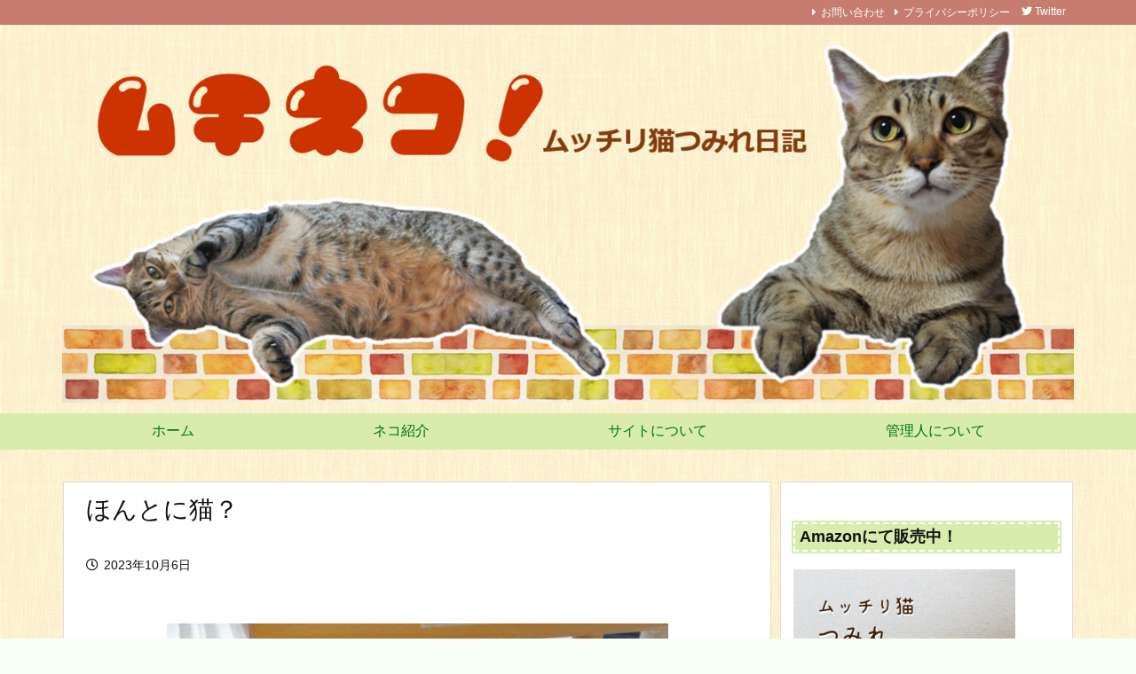

--- FILE ---
content_type: text/html; charset=UTF-8
request_url: https://tsumichan.com/really-cat/
body_size: 32385
content:
<!DOCTYPE html>
<html dir="ltr" lang="ja" prefix="og: https://ogp.me/ns#" itemscope itemtype="https://schema.org/WebPage">
<head prefix="og: http://ogp.me/ns# article: http://ogp.me/ns/article# fb: http://ogp.me/ns/fb#">
<meta charset="UTF-8" />
<meta http-equiv="X-UA-Compatible" content="IE=edge" />
<meta name="viewport" content="width=device-width, initial-scale=1, user-scalable=yes" />
<title>ほんとに猫？ - ムチネコ！</title>
<!-- All in One SEO 4.9.2 - aioseo.com -->
<meta name="description" content="つみれが机の下で寝ています。 なんか猫じゃない動物みたい…。 前にまわってみたら、ちゃんと猫でした&amp;#x1f6" />
<meta name="robots" content="max-image-preview:large" />
<meta name="author" content="えだもも"/>
<link rel="canonical" href="https://tsumichan.com/really-cat/" />
<meta name="generator" content="All in One SEO (AIOSEO) 4.9.2" />
<meta property="og:locale" content="ja_JP" />
<meta property="og:site_name" content="ムチネコ！ - ムッチリ猫つみれ日記" />
<meta property="og:type" content="article" />
<meta property="og:title" content="ほんとに猫？ - ムチネコ！" />
<meta property="og:description" content="つみれが机の下で寝ています。 なんか猫じゃない動物みたい…。 前にまわってみたら、ちゃんと猫でした&amp;#x1f6" />
<meta property="og:url" content="https://tsumichan.com/really-cat/" />
<meta property="article:published_time" content="2023-10-06T05:52:15+00:00" />
<meta property="article:modified_time" content="2023-10-06T05:52:20+00:00" />
<meta name="twitter:card" content="summary_large_image" />
<meta name="twitter:title" content="ほんとに猫？ - ムチネコ！" />
<meta name="twitter:description" content="つみれが机の下で寝ています。 なんか猫じゃない動物みたい…。 前にまわってみたら、ちゃんと猫でした&amp;#x1f6" />
<script type="application/ld+json" class="aioseo-schema">
{"@context":"https:\/\/schema.org","@graph":[{"@type":"BlogPosting","@id":"https:\/\/tsumichan.com\/really-cat\/#blogposting","name":"\u307b\u3093\u3068\u306b\u732b\uff1f - \u30e0\u30c1\u30cd\u30b3\uff01","headline":"\u307b\u3093\u3068\u306b\u732b\uff1f","author":{"@id":"https:\/\/tsumichan.com\/author\/tsumire\/#author"},"publisher":{"@id":"https:\/\/tsumichan.com\/#organization"},"image":{"@type":"ImageObject","url":"https:\/\/tsumichan.com\/wp-content\/uploads\/2023\/10\/231006-1423332-scaled.jpg","width":2560,"height":1920},"datePublished":"2023-10-06T14:52:15+09:00","dateModified":"2023-10-06T14:52:20+09:00","inLanguage":"ja","mainEntityOfPage":{"@id":"https:\/\/tsumichan.com\/really-cat\/#webpage"},"isPartOf":{"@id":"https:\/\/tsumichan.com\/really-cat\/#webpage"},"articleSection":"\u672a\u5206\u985e"},{"@type":"BreadcrumbList","@id":"https:\/\/tsumichan.com\/really-cat\/#breadcrumblist","itemListElement":[{"@type":"ListItem","@id":"https:\/\/tsumichan.com#listItem","position":1,"name":"Home","item":"https:\/\/tsumichan.com","nextItem":{"@type":"ListItem","@id":"https:\/\/tsumichan.com\/category\/%e6%9c%aa%e5%88%86%e9%a1%9e\/#listItem","name":"\u672a\u5206\u985e"}},{"@type":"ListItem","@id":"https:\/\/tsumichan.com\/category\/%e6%9c%aa%e5%88%86%e9%a1%9e\/#listItem","position":2,"name":"\u672a\u5206\u985e","item":"https:\/\/tsumichan.com\/category\/%e6%9c%aa%e5%88%86%e9%a1%9e\/","nextItem":{"@type":"ListItem","@id":"https:\/\/tsumichan.com\/really-cat\/#listItem","name":"\u307b\u3093\u3068\u306b\u732b\uff1f"},"previousItem":{"@type":"ListItem","@id":"https:\/\/tsumichan.com#listItem","name":"Home"}},{"@type":"ListItem","@id":"https:\/\/tsumichan.com\/really-cat\/#listItem","position":3,"name":"\u307b\u3093\u3068\u306b\u732b\uff1f","previousItem":{"@type":"ListItem","@id":"https:\/\/tsumichan.com\/category\/%e6%9c%aa%e5%88%86%e9%a1%9e\/#listItem","name":"\u672a\u5206\u985e"}}]},{"@type":"Organization","@id":"https:\/\/tsumichan.com\/#organization","name":"\u30e0\u30c1\u30cd\u30b3\uff01","description":"\u30e0\u30c3\u30c1\u30ea\u732b\u3064\u307f\u308c\u65e5\u8a18","url":"https:\/\/tsumichan.com\/"},{"@type":"Person","@id":"https:\/\/tsumichan.com\/author\/tsumire\/#author","url":"https:\/\/tsumichan.com\/author\/tsumire\/","name":"\u3048\u3060\u3082\u3082","image":{"@type":"ImageObject","@id":"https:\/\/tsumichan.com\/really-cat\/#authorImage","url":"https:\/\/secure.gravatar.com\/avatar\/0b8a8bfd93441eeaff04c39b575f44e87daf5adc477b1372684b5a4d5aa7c739?s=96&d=mm&r=g","width":96,"height":96,"caption":"\u3048\u3060\u3082\u3082"}},{"@type":"WebPage","@id":"https:\/\/tsumichan.com\/really-cat\/#webpage","url":"https:\/\/tsumichan.com\/really-cat\/","name":"\u307b\u3093\u3068\u306b\u732b\uff1f - \u30e0\u30c1\u30cd\u30b3\uff01","description":"\u3064\u307f\u308c\u304c\u673a\u306e\u4e0b\u3067\u5bdd\u3066\u3044\u307e\u3059\u3002 \u306a\u3093\u304b\u732b\u3058\u3083\u306a\u3044\u52d5\u7269\u307f\u305f\u3044\u2026\u3002 \u524d\u306b\u307e\u308f\u3063\u3066\u307f\u305f\u3089\u3001\u3061\u3083\u3093\u3068\u732b\u3067\u3057\u305f&#x1f6","inLanguage":"ja","isPartOf":{"@id":"https:\/\/tsumichan.com\/#website"},"breadcrumb":{"@id":"https:\/\/tsumichan.com\/really-cat\/#breadcrumblist"},"author":{"@id":"https:\/\/tsumichan.com\/author\/tsumire\/#author"},"creator":{"@id":"https:\/\/tsumichan.com\/author\/tsumire\/#author"},"image":{"@type":"ImageObject","url":"https:\/\/tsumichan.com\/wp-content\/uploads\/2023\/10\/231006-1423332-scaled.jpg","@id":"https:\/\/tsumichan.com\/really-cat\/#mainImage","width":2560,"height":1920},"primaryImageOfPage":{"@id":"https:\/\/tsumichan.com\/really-cat\/#mainImage"},"datePublished":"2023-10-06T14:52:15+09:00","dateModified":"2023-10-06T14:52:20+09:00"},{"@type":"WebSite","@id":"https:\/\/tsumichan.com\/#website","url":"https:\/\/tsumichan.com\/","name":"\u30e0\u30c1\u30cd\u30b3\uff01","description":"\u30e0\u30c3\u30c1\u30ea\u732b\u3064\u307f\u308c\u65e5\u8a18","inLanguage":"ja","publisher":{"@id":"https:\/\/tsumichan.com\/#organization"}}]}</script>
<!-- All in One SEO -->
<link rel='dns-prefetch' href='//ajax.googleapis.com' />
<link rel='dns-prefetch' href='//secure.gravatar.com' />
<link rel='dns-prefetch' href='//stats.wp.com' />
<link rel='dns-prefetch' href='//use.fontawesome.com' />
<link rel="preload" as="style" type="text/css" href="https://tsumichan.com/wp-content/themes/luxeritas/style.async.min.css?v=1753412590" />
<link rel="preload" as="font" type="font/woff" href="https://tsumichan.com/wp-content/themes/luxeritas/fonts/icomoon/fonts/icomoon.woff" crossorigin />
<!-- Global site tag (gtag.js) - Google Analytics -->
<script async src="https://www.googletagmanager.com/gtag/js?id=UA-125363881-2"></script>
<script>  window.dataLayer = window.dataLayer || [];
  function gtag(){dataLayer.push(arguments);}
  gtag('js', new Date());
  gtag('config', 'UA-125363881-2');</script>
<link rel="canonical" href="https://tsumichan.com/really-cat/" />
<link rel='shortlink' href='https://tsumichan.com/?p=2620' />
<link rel="pingback" href="https://tsumichan.com/xmlrpc.php" />
<link rel="author" href="https://tsumichan.com/profile" />
<link rel="alternate" type="application/rss+xml" title="ムチネコ！ RSS Feed" href="https://tsumichan.com/feed/" />
<link rel="alternate" type="application/atom+xml" title="ムチネコ！ Atom Feed" href="https://tsumichan.com/feed/atom/" />
<meta name="description" content="つみれが机の下で寝ています。 なんか猫じゃない動物みたい…。 前にまわってみたら、ちゃんと猫でした&#x1f619; 当たり前でしょ。。 何を言ってんだか。 ..." />
<meta name="theme-color" content="#4285f4">
<meta name="format-detection" content="telephone=no">
<!-- This site uses the Google Analytics by MonsterInsights plugin v9.11.1 - Using Analytics tracking - https://www.monsterinsights.com/ -->
<script src="//www.googletagmanager.com/gtag/js?id=G-VN1YN26848"  data-cfasync="false" data-wpfc-render="false" async></script>
<script data-cfasync="false" data-wpfc-render="false">
var mi_version = '9.11.1';
var mi_track_user = true;
var mi_no_track_reason = '';
var MonsterInsightsDefaultLocations = {"page_location":"https:\/\/tsumichan.com\/really-cat\/"};
if ( typeof MonsterInsightsPrivacyGuardFilter === 'function' ) {
var MonsterInsightsLocations = (typeof MonsterInsightsExcludeQuery === 'object') ? MonsterInsightsPrivacyGuardFilter( MonsterInsightsExcludeQuery ) : MonsterInsightsPrivacyGuardFilter( MonsterInsightsDefaultLocations );
} else {
var MonsterInsightsLocations = (typeof MonsterInsightsExcludeQuery === 'object') ? MonsterInsightsExcludeQuery : MonsterInsightsDefaultLocations;
}
var disableStrs = [
'ga-disable-G-VN1YN26848',
];
/* Function to detect opted out users */
function __gtagTrackerIsOptedOut() {
for (var index = 0; index < disableStrs.length; index++) {
if (document.cookie.indexOf(disableStrs[index] + '=true') > -1) {
return true;
}
}
return false;
}
/* Disable tracking if the opt-out cookie exists. */
if (__gtagTrackerIsOptedOut()) {
for (var index = 0; index < disableStrs.length; index++) {
window[disableStrs[index]] = true;
}
}
/* Opt-out function */
function __gtagTrackerOptout() {
for (var index = 0; index < disableStrs.length; index++) {
document.cookie = disableStrs[index] + '=true; expires=Thu, 31 Dec 2099 23:59:59 UTC; path=/';
window[disableStrs[index]] = true;
}
}
if ('undefined' === typeof gaOptout) {
function gaOptout() {
__gtagTrackerOptout();
}
}
window.dataLayer = window.dataLayer || [];
window.MonsterInsightsDualTracker = {
helpers: {},
trackers: {},
};
if (mi_track_user) {
function __gtagDataLayer() {
dataLayer.push(arguments);
}
function __gtagTracker(type, name, parameters) {
if (!parameters) {
parameters = {};
}
if (parameters.send_to) {
__gtagDataLayer.apply(null, arguments);
return;
}
if (type === 'event') {
parameters.send_to = monsterinsights_frontend.v4_id;
var hookName = name;
if (typeof parameters['event_category'] !== 'undefined') {
hookName = parameters['event_category'] + ':' + name;
}
if (typeof MonsterInsightsDualTracker.trackers[hookName] !== 'undefined') {
MonsterInsightsDualTracker.trackers[hookName](parameters);
} else {
__gtagDataLayer('event', name, parameters);
}
} else {
__gtagDataLayer.apply(null, arguments);
}
}
__gtagTracker('js', new Date());
__gtagTracker('set', {
'developer_id.dZGIzZG': true,
});
if ( MonsterInsightsLocations.page_location ) {
__gtagTracker('set', MonsterInsightsLocations);
}
__gtagTracker('config', 'G-VN1YN26848', {"forceSSL":"true","link_attribution":"true"} );
window.gtag = __gtagTracker;(function () {
/* https://developers.google.com/analytics/devguides/collection/analyticsjs/ */
/* ga and __gaTracker compatibility shim. */
var noopfn = function () {
return null;
};
var newtracker = function () {
return new Tracker();
};
var Tracker = function () {
return null;
};
var p = Tracker.prototype;
p.get = noopfn;
p.set = noopfn;
p.send = function () {
var args = Array.prototype.slice.call(arguments);
args.unshift('send');
__gaTracker.apply(null, args);
};
var __gaTracker = function () {
var len = arguments.length;
if (len === 0) {
return;
}
var f = arguments[len - 1];
if (typeof f !== 'object' || f === null || typeof f.hitCallback !== 'function') {
if ('send' === arguments[0]) {
var hitConverted, hitObject = false, action;
if ('event' === arguments[1]) {
if ('undefined' !== typeof arguments[3]) {
hitObject = {
'eventAction': arguments[3],
'eventCategory': arguments[2],
'eventLabel': arguments[4],
'value': arguments[5] ? arguments[5] : 1,
}
}
}
if ('pageview' === arguments[1]) {
if ('undefined' !== typeof arguments[2]) {
hitObject = {
'eventAction': 'page_view',
'page_path': arguments[2],
}
}
}
if (typeof arguments[2] === 'object') {
hitObject = arguments[2];
}
if (typeof arguments[5] === 'object') {
Object.assign(hitObject, arguments[5]);
}
if ('undefined' !== typeof arguments[1].hitType) {
hitObject = arguments[1];
if ('pageview' === hitObject.hitType) {
hitObject.eventAction = 'page_view';
}
}
if (hitObject) {
action = 'timing' === arguments[1].hitType ? 'timing_complete' : hitObject.eventAction;
hitConverted = mapArgs(hitObject);
__gtagTracker('event', action, hitConverted);
}
}
return;
}
function mapArgs(args) {
var arg, hit = {};
var gaMap = {
'eventCategory': 'event_category',
'eventAction': 'event_action',
'eventLabel': 'event_label',
'eventValue': 'event_value',
'nonInteraction': 'non_interaction',
'timingCategory': 'event_category',
'timingVar': 'name',
'timingValue': 'value',
'timingLabel': 'event_label',
'page': 'page_path',
'location': 'page_location',
'title': 'page_title',
'referrer' : 'page_referrer',
};
for (arg in args) {
if (!(!args.hasOwnProperty(arg) || !gaMap.hasOwnProperty(arg))) {
hit[gaMap[arg]] = args[arg];
} else {
hit[arg] = args[arg];
}
}
return hit;
}
try {
f.hitCallback();
} catch (ex) {
}
};
__gaTracker.create = newtracker;
__gaTracker.getByName = newtracker;
__gaTracker.getAll = function () {
return [];
};
__gaTracker.remove = noopfn;
__gaTracker.loaded = true;
window['__gaTracker'] = __gaTracker;
})();
} else {
console.log("");
(function () {
function __gtagTracker() {
return null;
}
window['__gtagTracker'] = __gtagTracker;
window['gtag'] = __gtagTracker;
})();
}</script>
<!-- / Google Analytics by MonsterInsights -->
<meta property="og:type" content="article" />
<meta property="og:url" content="https://tsumichan.com/really-cat/" />
<meta property="og:title" content="ほんとに猫？ - ムチネコ！" />
<meta property="og:description" content="つみれが机の下で寝ています。 なんか猫じゃない動物みたい…。 前にまわってみたら、ちゃんと猫でした&#x1f619; 当たり前でしょ。。 何を言ってんだか。 ..." />
<meta property="og:image" content="https://tsumichan.com/wp-content/uploads/2023/10/231006-1423332-scaled.jpg" />
<meta property="og:image:width" content="2560" />
<meta property="og:image:height" content="1920" />
<meta property="og:site_name" content="ムチネコ！" />
<meta property="og:locale" content="ja_JP" />
<meta property="article:section" content="未分類" />
<meta property="article:published_time" content="2023-10-06T14:52:15Z" />
<meta property="article:modified_time" content="2023-10-06T14:52:20Z" />
<meta name="twitter:card" content="summary" />
<meta name="twitter:domain" content="tsumichan.com" />
<meta name="twitter:creator" content="@edamomo22" />
<meta name="twitter:site" content="@edamomo22" />
<style id='wp-img-auto-sizes-contain-inline-css'>
img:is([sizes=auto i],[sizes^="auto," i]){contain-intrinsic-size:3000px 1500px}
/*# sourceURL=wp-img-auto-sizes-contain-inline-css */</style>
<style id='wp-block-image-inline-css' type='text/css'>
.wp-block-image>a,.wp-block-image>figure>a{display:inline-block}.wp-block-image img{box-sizing:border-box;height:auto;max-width:100%;vertical-align:bottom}@media not (prefers-reduced-motion){.wp-block-image img.hide{visibility:hidden}.wp-block-image img.show{animation:show-content-image .4s}}.wp-block-image[style*=border-radius] img,.wp-block-image[style*=border-radius]>a{border-radius:inherit}.wp-block-image.has-custom-border img{box-sizing:border-box}.wp-block-image.aligncenter{text-align:center}.wp-block-image.alignfull>a,.wp-block-image.alignwide>a{width:100%}.wp-block-image.alignfull img,.wp-block-image.alignwide img{height:auto;width:100%}.wp-block-image .aligncenter,.wp-block-image .alignleft,.wp-block-image .alignright,.wp-block-image.aligncenter,.wp-block-image.alignleft,.wp-block-image.alignright{display:table}.wp-block-image .aligncenter>figcaption,.wp-block-image .alignleft>figcaption,.wp-block-image .alignright>figcaption,.wp-block-image.aligncenter>figcaption,.wp-block-image.alignleft>figcaption,.wp-block-image.alignright>figcaption{caption-side:bottom;display:table-caption}.wp-block-image .alignleft{float:left;margin:.5em 1em .5em 0}.wp-block-image .alignright{float:right;margin:.5em 0 .5em 1em}.wp-block-image .aligncenter{margin-left:auto;margin-right:auto}.wp-block-image :where(figcaption){margin-bottom:1em;margin-top:.5em}.wp-block-image.is-style-circle-mask img{border-radius:9999px}@supports ((-webkit-mask-image:none) or (mask-image:none)) or (-webkit-mask-image:none){.wp-block-image.is-style-circle-mask img{border-radius:0;-webkit-mask-image:url('data:image/svg+xml;utf8,<svg viewBox="0 0 100 100" xmlns="http://www.w3.org/2000/svg"><circle cx="50" cy="50" r="50"/></svg>');mask-image:url('data:image/svg+xml;utf8,<svg viewBox="0 0 100 100" xmlns="http://www.w3.org/2000/svg"><circle cx="50" cy="50" r="50"/></svg>');mask-mode:alpha;-webkit-mask-position:center;mask-position:center;-webkit-mask-repeat:no-repeat;mask-repeat:no-repeat;-webkit-mask-size:contain;mask-size:contain}}:root :where(.wp-block-image.is-style-rounded img,.wp-block-image .is-style-rounded img){border-radius:9999px}.wp-block-image figure{margin:0}.wp-lightbox-container{display:flex;flex-direction:column;position:relative}.wp-lightbox-container img{cursor:zoom-in}.wp-lightbox-container img:hover+button{opacity:1}.wp-lightbox-container button{align-items:center;backdrop-filter:blur(16px) saturate(180%);background-color:#5a5a5a40;border:none;border-radius:4px;cursor:zoom-in;display:flex;height:20px;justify-content:center;opacity:0;padding:0;position:absolute;right:16px;text-align:center;top:16px;width:20px;z-index:100}@media not (prefers-reduced-motion){.wp-lightbox-container button{transition:opacity .2s ease}}.wp-lightbox-container button:focus-visible{outline:3px auto #5a5a5a40;outline:3px auto -webkit-focus-ring-color;outline-offset:3px}.wp-lightbox-container button:hover{cursor:pointer;opacity:1}.wp-lightbox-container button:focus{opacity:1}.wp-lightbox-container button:focus,.wp-lightbox-container button:hover,.wp-lightbox-container button:not(:hover):not(:active):not(.has-background){background-color:#5a5a5a40;border:none}.wp-lightbox-overlay{box-sizing:border-box;cursor:zoom-out;height:100vh;left:0;overflow:hidden;position:fixed;top:0;visibility:hidden;width:100%;z-index:100000}.wp-lightbox-overlay .close-button{align-items:center;cursor:pointer;display:flex;justify-content:center;min-height:40px;min-width:40px;padding:0;position:absolute;right:calc(env(safe-area-inset-right) + 16px);top:calc(env(safe-area-inset-top) + 16px);z-index:5000000}.wp-lightbox-overlay .close-button:focus,.wp-lightbox-overlay .close-button:hover,.wp-lightbox-overlay .close-button:not(:hover):not(:active):not(.has-background){background:none;border:none}.wp-lightbox-overlay .lightbox-image-container{height:var(--wp--lightbox-container-height);left:50%;overflow:hidden;position:absolute;top:50%;transform:translate(-50%,-50%);transform-origin:top left;width:var(--wp--lightbox-container-width);z-index:9999999999}.wp-lightbox-overlay .wp-block-image{align-items:center;box-sizing:border-box;display:flex;height:100%;justify-content:center;margin:0;position:relative;transform-origin:0 0;width:100%;z-index:3000000}.wp-lightbox-overlay .wp-block-image img{height:var(--wp--lightbox-image-height);min-height:var(--wp--lightbox-image-height);min-width:var(--wp--lightbox-image-width);width:var(--wp--lightbox-image-width)}.wp-lightbox-overlay .wp-block-image figcaption{display:none}.wp-lightbox-overlay button{background:none;border:none}.wp-lightbox-overlay .scrim{background-color:#fff;height:100%;opacity:.9;position:absolute;width:100%;z-index:2000000}.wp-lightbox-overlay.active{visibility:visible}@media not (prefers-reduced-motion){.wp-lightbox-overlay.active{animation:turn-on-visibility .25s both}.wp-lightbox-overlay.active img{animation:turn-on-visibility .35s both}.wp-lightbox-overlay.show-closing-animation:not(.active){animation:turn-off-visibility .35s both}.wp-lightbox-overlay.show-closing-animation:not(.active) img{animation:turn-off-visibility .25s both}.wp-lightbox-overlay.zoom.active{animation:none;opacity:1;visibility:visible}.wp-lightbox-overlay.zoom.active .lightbox-image-container{animation:lightbox-zoom-in .4s}.wp-lightbox-overlay.zoom.active .lightbox-image-container img{animation:none}.wp-lightbox-overlay.zoom.active .scrim{animation:turn-on-visibility .4s forwards}.wp-lightbox-overlay.zoom.show-closing-animation:not(.active){animation:none}.wp-lightbox-overlay.zoom.show-closing-animation:not(.active) .lightbox-image-container{animation:lightbox-zoom-out .4s}.wp-lightbox-overlay.zoom.show-closing-animation:not(.active) .lightbox-image-container img{animation:none}.wp-lightbox-overlay.zoom.show-closing-animation:not(.active) .scrim{animation:turn-off-visibility .4s forwards}}@keyframes show-content-image{0%{visibility:hidden}99%{visibility:hidden}to{visibility:visible}}@keyframes turn-on-visibility{0%{opacity:0}to{opacity:1}}@keyframes turn-off-visibility{0%{opacity:1;visibility:visible}99%{opacity:0;visibility:visible}to{opacity:0;visibility:hidden}}@keyframes lightbox-zoom-in{0%{transform:translate(calc((-100vw + var(--wp--lightbox-scrollbar-width))/2 + var(--wp--lightbox-initial-left-position)),calc(-50vh + var(--wp--lightbox-initial-top-position))) scale(var(--wp--lightbox-scale))}to{transform:translate(-50%,-50%) scale(1)}}@keyframes lightbox-zoom-out{0%{transform:translate(-50%,-50%) scale(1);visibility:visible}99%{visibility:visible}to{transform:translate(calc((-100vw + var(--wp--lightbox-scrollbar-width))/2 + var(--wp--lightbox-initial-left-position)),calc(-50vh + var(--wp--lightbox-initial-top-position))) scale(var(--wp--lightbox-scale));visibility:hidden}}
/*# sourceURL=https://tsumichan.com/wp-includes/blocks/image/style.min.css */
</style>
<style id='wp-block-paragraph-inline-css' type='text/css'>
.is-small-text{font-size:.875em}.is-regular-text{font-size:1em}.is-large-text{font-size:2.25em}.is-larger-text{font-size:3em}.has-drop-cap:not(:focus):first-letter{float:left;font-size:8.4em;font-style:normal;font-weight:100;line-height:.68;margin:.05em .1em 0 0;text-transform:uppercase}body.rtl .has-drop-cap:not(:focus):first-letter{float:none;margin-left:.1em}p.has-drop-cap.has-background{overflow:hidden}:root :where(p.has-background){padding:1.25em 2.375em}:where(p.has-text-color:not(.has-link-color)) a{color:inherit}p.has-text-align-left[style*="writing-mode:vertical-lr"],p.has-text-align-right[style*="writing-mode:vertical-rl"]{rotate:180deg}
/*# sourceURL=https://tsumichan.com/wp-includes/blocks/paragraph/style.min.css */
</style>
<style id='global-styles-inline-css' type='text/css'>
:root{--wp--preset--aspect-ratio--square: 1;--wp--preset--aspect-ratio--4-3: 4/3;--wp--preset--aspect-ratio--3-4: 3/4;--wp--preset--aspect-ratio--3-2: 3/2;--wp--preset--aspect-ratio--2-3: 2/3;--wp--preset--aspect-ratio--16-9: 16/9;--wp--preset--aspect-ratio--9-16: 9/16;--wp--preset--color--black: #000000;--wp--preset--color--cyan-bluish-gray: #abb8c3;--wp--preset--color--white: #ffffff;--wp--preset--color--pale-pink: #f78da7;--wp--preset--color--vivid-red: #cf2e2e;--wp--preset--color--luminous-vivid-orange: #ff6900;--wp--preset--color--luminous-vivid-amber: #fcb900;--wp--preset--color--light-green-cyan: #7bdcb5;--wp--preset--color--vivid-green-cyan: #00d084;--wp--preset--color--pale-cyan-blue: #8ed1fc;--wp--preset--color--vivid-cyan-blue: #0693e3;--wp--preset--color--vivid-purple: #9b51e0;--wp--preset--gradient--vivid-cyan-blue-to-vivid-purple: linear-gradient(135deg,rgb(6,147,227) 0%,rgb(155,81,224) 100%);--wp--preset--gradient--light-green-cyan-to-vivid-green-cyan: linear-gradient(135deg,rgb(122,220,180) 0%,rgb(0,208,130) 100%);--wp--preset--gradient--luminous-vivid-amber-to-luminous-vivid-orange: linear-gradient(135deg,rgb(252,185,0) 0%,rgb(255,105,0) 100%);--wp--preset--gradient--luminous-vivid-orange-to-vivid-red: linear-gradient(135deg,rgb(255,105,0) 0%,rgb(207,46,46) 100%);--wp--preset--gradient--very-light-gray-to-cyan-bluish-gray: linear-gradient(135deg,rgb(238,238,238) 0%,rgb(169,184,195) 100%);--wp--preset--gradient--cool-to-warm-spectrum: linear-gradient(135deg,rgb(74,234,220) 0%,rgb(151,120,209) 20%,rgb(207,42,186) 40%,rgb(238,44,130) 60%,rgb(251,105,98) 80%,rgb(254,248,76) 100%);--wp--preset--gradient--blush-light-purple: linear-gradient(135deg,rgb(255,206,236) 0%,rgb(152,150,240) 100%);--wp--preset--gradient--blush-bordeaux: linear-gradient(135deg,rgb(254,205,165) 0%,rgb(254,45,45) 50%,rgb(107,0,62) 100%);--wp--preset--gradient--luminous-dusk: linear-gradient(135deg,rgb(255,203,112) 0%,rgb(199,81,192) 50%,rgb(65,88,208) 100%);--wp--preset--gradient--pale-ocean: linear-gradient(135deg,rgb(255,245,203) 0%,rgb(182,227,212) 50%,rgb(51,167,181) 100%);--wp--preset--gradient--electric-grass: linear-gradient(135deg,rgb(202,248,128) 0%,rgb(113,206,126) 100%);--wp--preset--gradient--midnight: linear-gradient(135deg,rgb(2,3,129) 0%,rgb(40,116,252) 100%);--wp--preset--font-size--small: 13px;--wp--preset--font-size--medium: 20px;--wp--preset--font-size--large: 36px;--wp--preset--font-size--x-large: 42px;--wp--preset--spacing--20: 0.44rem;--wp--preset--spacing--30: 0.67rem;--wp--preset--spacing--40: 1rem;--wp--preset--spacing--50: 1.5rem;--wp--preset--spacing--60: 2.25rem;--wp--preset--spacing--70: 3.38rem;--wp--preset--spacing--80: 5.06rem;--wp--preset--shadow--natural: 6px 6px 9px rgba(0, 0, 0, 0.2);--wp--preset--shadow--deep: 12px 12px 50px rgba(0, 0, 0, 0.4);--wp--preset--shadow--sharp: 6px 6px 0px rgba(0, 0, 0, 0.2);--wp--preset--shadow--outlined: 6px 6px 0px -3px rgb(255, 255, 255), 6px 6px rgb(0, 0, 0);--wp--preset--shadow--crisp: 6px 6px 0px rgb(0, 0, 0);}:where(.is-layout-flex){gap: 0.5em;}:where(.is-layout-grid){gap: 0.5em;}body .is-layout-flex{display: flex;}.is-layout-flex{flex-wrap: wrap;align-items: center;}.is-layout-flex > :is(*, div){margin: 0;}body .is-layout-grid{display: grid;}.is-layout-grid > :is(*, div){margin: 0;}:where(.wp-block-columns.is-layout-flex){gap: 2em;}:where(.wp-block-columns.is-layout-grid){gap: 2em;}:where(.wp-block-post-template.is-layout-flex){gap: 1.25em;}:where(.wp-block-post-template.is-layout-grid){gap: 1.25em;}.has-black-color{color: var(--wp--preset--color--black) !important;}.has-cyan-bluish-gray-color{color: var(--wp--preset--color--cyan-bluish-gray) !important;}.has-white-color{color: var(--wp--preset--color--white) !important;}.has-pale-pink-color{color: var(--wp--preset--color--pale-pink) !important;}.has-vivid-red-color{color: var(--wp--preset--color--vivid-red) !important;}.has-luminous-vivid-orange-color{color: var(--wp--preset--color--luminous-vivid-orange) !important;}.has-luminous-vivid-amber-color{color: var(--wp--preset--color--luminous-vivid-amber) !important;}.has-light-green-cyan-color{color: var(--wp--preset--color--light-green-cyan) !important;}.has-vivid-green-cyan-color{color: var(--wp--preset--color--vivid-green-cyan) !important;}.has-pale-cyan-blue-color{color: var(--wp--preset--color--pale-cyan-blue) !important;}.has-vivid-cyan-blue-color{color: var(--wp--preset--color--vivid-cyan-blue) !important;}.has-vivid-purple-color{color: var(--wp--preset--color--vivid-purple) !important;}.has-black-background-color{background-color: var(--wp--preset--color--black) !important;}.has-cyan-bluish-gray-background-color{background-color: var(--wp--preset--color--cyan-bluish-gray) !important;}.has-white-background-color{background-color: var(--wp--preset--color--white) !important;}.has-pale-pink-background-color{background-color: var(--wp--preset--color--pale-pink) !important;}.has-vivid-red-background-color{background-color: var(--wp--preset--color--vivid-red) !important;}.has-luminous-vivid-orange-background-color{background-color: var(--wp--preset--color--luminous-vivid-orange) !important;}.has-luminous-vivid-amber-background-color{background-color: var(--wp--preset--color--luminous-vivid-amber) !important;}.has-light-green-cyan-background-color{background-color: var(--wp--preset--color--light-green-cyan) !important;}.has-vivid-green-cyan-background-color{background-color: var(--wp--preset--color--vivid-green-cyan) !important;}.has-pale-cyan-blue-background-color{background-color: var(--wp--preset--color--pale-cyan-blue) !important;}.has-vivid-cyan-blue-background-color{background-color: var(--wp--preset--color--vivid-cyan-blue) !important;}.has-vivid-purple-background-color{background-color: var(--wp--preset--color--vivid-purple) !important;}.has-black-border-color{border-color: var(--wp--preset--color--black) !important;}.has-cyan-bluish-gray-border-color{border-color: var(--wp--preset--color--cyan-bluish-gray) !important;}.has-white-border-color{border-color: var(--wp--preset--color--white) !important;}.has-pale-pink-border-color{border-color: var(--wp--preset--color--pale-pink) !important;}.has-vivid-red-border-color{border-color: var(--wp--preset--color--vivid-red) !important;}.has-luminous-vivid-orange-border-color{border-color: var(--wp--preset--color--luminous-vivid-orange) !important;}.has-luminous-vivid-amber-border-color{border-color: var(--wp--preset--color--luminous-vivid-amber) !important;}.has-light-green-cyan-border-color{border-color: var(--wp--preset--color--light-green-cyan) !important;}.has-vivid-green-cyan-border-color{border-color: var(--wp--preset--color--vivid-green-cyan) !important;}.has-pale-cyan-blue-border-color{border-color: var(--wp--preset--color--pale-cyan-blue) !important;}.has-vivid-cyan-blue-border-color{border-color: var(--wp--preset--color--vivid-cyan-blue) !important;}.has-vivid-purple-border-color{border-color: var(--wp--preset--color--vivid-purple) !important;}.has-vivid-cyan-blue-to-vivid-purple-gradient-background{background: var(--wp--preset--gradient--vivid-cyan-blue-to-vivid-purple) !important;}.has-light-green-cyan-to-vivid-green-cyan-gradient-background{background: var(--wp--preset--gradient--light-green-cyan-to-vivid-green-cyan) !important;}.has-luminous-vivid-amber-to-luminous-vivid-orange-gradient-background{background: var(--wp--preset--gradient--luminous-vivid-amber-to-luminous-vivid-orange) !important;}.has-luminous-vivid-orange-to-vivid-red-gradient-background{background: var(--wp--preset--gradient--luminous-vivid-orange-to-vivid-red) !important;}.has-very-light-gray-to-cyan-bluish-gray-gradient-background{background: var(--wp--preset--gradient--very-light-gray-to-cyan-bluish-gray) !important;}.has-cool-to-warm-spectrum-gradient-background{background: var(--wp--preset--gradient--cool-to-warm-spectrum) !important;}.has-blush-light-purple-gradient-background{background: var(--wp--preset--gradient--blush-light-purple) !important;}.has-blush-bordeaux-gradient-background{background: var(--wp--preset--gradient--blush-bordeaux) !important;}.has-luminous-dusk-gradient-background{background: var(--wp--preset--gradient--luminous-dusk) !important;}.has-pale-ocean-gradient-background{background: var(--wp--preset--gradient--pale-ocean) !important;}.has-electric-grass-gradient-background{background: var(--wp--preset--gradient--electric-grass) !important;}.has-midnight-gradient-background{background: var(--wp--preset--gradient--midnight) !important;}.has-small-font-size{font-size: var(--wp--preset--font-size--small) !important;}.has-medium-font-size{font-size: var(--wp--preset--font-size--medium) !important;}.has-large-font-size{font-size: var(--wp--preset--font-size--large) !important;}.has-x-large-font-size{font-size: var(--wp--preset--font-size--x-large) !important;}
/*# sourceURL=global-styles-inline-css */
</style>

<style id='classic-theme-styles-inline-css'>
/*! This file is auto-generated */
.wp-block-button__link{color:#fff;background-color:#32373c;border-radius:9999px;box-shadow:none;text-decoration:none;padding:calc(.667em + 2px) calc(1.333em + 2px);font-size:1.125em}.wp-block-file__button{background:#32373c;color:#fff;text-decoration:none}
/*# sourceURL=/wp-includes/css/classic-themes.min.css */</style>
<link rel="stylesheet" id="contact-form-7-css" href="//tsumichan.com/wp-content/plugins/contact-form-7/includes/css/styles.css" media="all" />
<link rel="stylesheet" id="default-icon-styles-css" href="//tsumichan.com/wp-content/plugins/svg-vector-icon-plugin/public/../admin/css/wordpress-svg-icon-plugin-style.min.css" media="all" />
<link rel="stylesheet" id="wp-ulike-css" href="//tsumichan.com/wp-content/plugins/wp-ulike/assets/css/wp-ulike.min.css" media="all" />
<link rel="stylesheet" id="wp-ulike-custom-css" href="//tsumichan.com/wp-content/uploads/wp-ulike/custom.css" media="all" />
<link rel="stylesheet" id="fancybox-css" href="//tsumichan.com/wp-content/plugins/easy-fancybox/fancybox/1.5.4/jquery.fancybox.min.css" media="screen" />
<style id='fancybox-inline-css'>
#fancybox-outer{background:#ffffff}#fancybox-content{background:#ffffff;border-color:#ffffff;color:#000000;}#fancybox-title,#fancybox-title-float-main{color:#fff}
/*# sourceURL=fancybox-inline-css */</style>
<noscript><link rel="stylesheet" id="nav-css" href="//tsumichan.com/wp-content/themes/luxeritas/styles/nav.min.css?v=1597652770" media="all" /></noscript>
<noscript><link rel="stylesheet" id="async-css" href="//tsumichan.com/wp-content/themes/luxeritas/style.async.min.css?v=1769713644" media="all" /></noscript>
<link rel="stylesheet" id="chld_thm_cfg_child-css" href="//tsumichan.com/wp-content/themes/luxech/style.css" media="all" />
<style id='luxech-inline-css'>
/*! Luxeritas WordPress Theme 3.10.0.1 - free/libre wordpress platform
 * @copyright Copyright (C) 2015 Thought is free. */*,*:before,*:after{box-sizing:border-box}@-ms-viewport{width:device-width}a:not([href]):not([tabindex]),a:not([href]):not([tabindex]):hover,a:not([href]):not([tabindex]):focus{color:inherit;text-decoration:none}a:not([href]):not([tabindex]):focus{outline:0}h1{font-size:2em;margin:.67em 0}small{font-size:80%}img{border-style:none;vertical-align:middle}hr{box-sizing:content-box;height:0;overflow:visible;margin-top:1rem;margin-bottom:1rem;border:0}pre{margin-top:0;margin-bottom:1rem;overflow:auto;-ms-overflow-style:scrollbar}code,pre{font-family:monospace,monospace;font-size:1em}ul ul,ol ul,ul ol,ol ol{margin-bottom:0}p{margin-top:0;margin-bottom:1rem}button{border-radius:0}button:focus{outline:1px dotted;outline:5px auto -webkit-focus-ring-color}input,button,select,optgroup,textarea{margin:0;font-family:inherit;font-size:inherit;line-height:inherit}button,input{overflow:visible}button,select{text-transform:none}button,html [type=button],[type=reset],[type=submit]{-webkit-appearance:button}button::-moz-focus-inner,[type=button]::-moz-focus-inner,[type=reset]::-moz-focus-inner,[type=submit]::-moz-focus-inner{padding:0;border-style:none}input[type=radio],input[type=checkbox]{box-sizing:border-box;padding:0}[type=number]::-webkit-inner-spin-button,[type=number]::-webkit-outer-spin-button{height:auto}[type=search]{outline-offset:-2px;-webkit-appearance:none}[type=search]::-webkit-search-cancel-button,[type=search]::-webkit-search-decoration{-webkit-appearance:none}textarea{overflow:auto;resize:vertical}label{display:inline-block;margin-bottom:.5rem}h1,h2,h3,h4,h5,h6{margin-top:0;margin-bottom:.5rem;font-family:inherit;font-weight:500;line-height:1.2;color:inherit}.container{width:100%;margin-right:auto;margin-left:auto}@media (min-width:768px){.container{max-width:720px}}@media (min-width:992px){.container{max-width:960px}}@media (min-width:1200px){.container{max-width:1140px}}.col-4,.col-6,.col-12{float:left;position:relative;width:100%;min-height:1px;padding-right:15px;padding-left:15px}.col-12{-webkit-box-flex:0;-ms-flex:0 0 100%;flex:0 0 100%;max-width:100%}.col-6{-webkit-box-flex:0;-ms-flex:0 0 50%;flex:0 0 50%;max-width:50%}.col-4{-webkit-box-flex:0;-ms-flex:0 0 33.333333%;flex:0 0 33.333333%;max-width:33.333333%}.clearfix:after{display:block;clear:both;content:""}.pagination{display:-webkit-box;display:-ms-flexbox;display:flex;padding-left:0;list-style:none;border-radius:.25rem}table{border-collapse:collapse}caption{padding-top:.75rem;padding-bottom:.75rem;color:#6c757d;text-align:left;caption-side:bottom}th{text-align:left}*{margin:0;padding:0}a:hover,.term img,a:hover,.term img:hover{transition:opacity .3s,transform .5s}a:hover img{opacity:.8}hr{border-top:1px dotted #999}img,video,object,canvas{max-width:100%;height:auto;box-sizing:content-box}.no-js img.lazy{display:none!important}pre,ul,ol{margin:0 0 1.6em}pre{margin-bottom:30px}blockquote,.wp-block-quote{display:block;position:relative;overflow:hidden;overflow-wrap:break-word;margin:1.6em 5px;padding:25px;font-size:1.4rem;background:#fdfdfd;border:0;border-radius:6px;box-shadow:0 5px 5px 0 rgba(18,63,82,.035),0 0 0 1px rgba(176,181,193,.2)}blockquote:after{content:"\275b\275b";display:block;position:absolute;font-family:Arial,sans-serif;font-size:200px;line-height:1em;left:-25px;top:-15px;opacity:.04}blockquote cite,.wp-block-quote cite{display:block;text-align:right;font-family:serif;font-size:.9em;font-style:oblique}.wp-block-quote:not(.is-large):not(.is-style-large){border:0}blockquote ol:first-child,blockquote p:first-child,blockquote ul:first-child{margin-top:5px}blockquote ol:last-child,blockquote p:last-child,blockquote ul:last-child{margin-bottom:5px}[type=submit],[type=text],[type=email],.reply a{display:inline;line-height:1;vertical-align:middle;padding:12px 12px 11px;max-width:100%}.reply a,[type=submit],div[class$=-w] ul[class*=sns] li a,.widget_categories select,.widget_archive select{color:#333;font-weight:400;background:#fff;border:1px solid #ddd}div[class$=-w] ul[class*=sns] li a{color:#666;background:#fbfbfb;border:1px solid #ccc}option,textarea,[type=text],[type=email],[type=search]{color:inherit;background:#fff;border:1px solid #ddd}[type=search]{-webkit-appearance:none;outline-offset:-2px;line-height:1;border-radius:0}[type=search]::-webkit-search-cancel-button,[type=search]::-webkit-search-decoration{display:none}textarea{padding:8px;max-width:100%}.cboth{clear:both}.bold{font-weight:700}.wp-caption{margin-bottom:1.6em;max-width:100%}.wp-caption img[class*=wp-image-]{display:block;margin:0}.post .wp-caption-text,.post .wp-caption-dd{font-size:1.2rem;line-height:1.5;margin:0;padding:.5em 0}.sticky .posted-on{display:none}.bypostauthor>article .fn:after{content:"";position:relative}.screen-reader-text{clip:rect(1px,1px,1px,1px);height:1px;overflow:hidden;position:absolute !important;width:1px}strong{font-weight:700}em{font-style:italic}.alignleft{display:inline;float:left}.alignright{display:inline;float:right}.aligncenter{display:block;margin-right:auto;margin-left:auto}blockquote.alignleft,.wp-caption.alignleft,.post img.alignleft{margin:.4em 1.6em 1.6em 0}blockquote.alignright,.wp-caption.alignright,.post img.alignright{margin:.4em 0 1.6em 1.6em}blockquote.aligncenter,.wp-caption.aligncenter,.post img.aligncenter{clear:both;margin-top:.4em;margin-bottom:1.6em}.wp-caption.alignleft,.wp-caption.alignright,.wp-caption.aligncenter{margin-bottom:1.2em}img[class*=wp-image-],img[class*=attachment-]{max-width:100%;height:auto}.gallery-item{display:inline-block;text-align:left;vertical-align:top;margin:0 0 1.5em;padding:0 1em 0 0;width:50%}.gallery-columns-1 .gallery-item{width:100%}.gallery-columns-2 .gallery-item{max-width:50%}@media screen and (min-width:30em){.gallery-item{max-width:25%}.gallery-columns-1 .gallery-item{max-width:100%}.gallery-columns-2 .gallery-item{max-width:50%}.gallery-columns-3 .gallery-item{max-width:33.33%}.gallery-columns-4 .gallery-item{max-width:25%}}.gallery-caption{display:block;font-size:1.2rem;line-height:1.5;padding:.5em 0}.wp-block-image{margin:1.6em 0}#head-in{padding-top:28px;background:#fff}.band{position:absolute;top:0;left:0;right:0}div[id*=head-band]{margin:auto;height:34px;line-height:34px;overflow:hidden;background:#fff;border-bottom:1px solid #ddd}.band-menu{position:relative;margin:auto}.band-menu ul{font-size:1px;margin:0 -5px 0 0;position:absolute;right:10px;list-style:none}.band-menu li{display:inline-block;vertical-align:middle;font-size:1.2rem;margin:0 3px;line-height:1}.band-menu li a{color:#111;text-decoration:none}.band-menu li a:hover{color:#09f}.band-menu .menu-item a:before{display:inline;margin:5px;line-height:1;font-family:'Font Awesome 5 Free';content:"\f0da";font-weight:900}div[id*=head-band] .snsf{display:block;min-width:28px;height:20px;margin:-2px -6px 0 0;text-align:center}div[id*=head-band] .snsf a{display:block;height:100%;width:100%;text-decoration:none;letter-spacing:0;font-family:Verdana,Arial,Helvetica,Roboto;padding:4px;border-radius:2px}#sitename{display:inline-block;max-width:100%;margin:0 0 12px;font-size:2.8rem;line-height:1.4}#sitename a{color:inherit;text-decoration:none}.desc{line-height:1.4}.info{padding:20px 10px;overflow:hidden}.logo,.logo-up{position:relative;margin:15px auto -10px auto;text-align:center}.logo-up{margin:15px auto 0 auto}#header .head-cover{position:relative;margin:auto}#header #gnavi,#foot-in,.foot-nav{margin:auto}#nav{margin:0;padding:0;border-top:1px solid #ddd;border-bottom:1px solid #ddd;position:relative;z-index:20}#nav,#gnavi ul,#gnavi li a,.mobile-nav{color:#111;background:#fff}#gnavi .mobile-nav{display:none}#gnavi .nav-menu{display:block}#gnavi ul{margin:0;text-indent:0;white-space:nowrap}#gnavi li,#gnavi li a{display:block;text-decoration:none;text-align:center}#gnavi li{float:left;position:relative;list-style-type:none}#gnavi li:hover>a,#gnavi li:hover>a>span,div.mobile-nav:hover,ul.mobile-nav li:hover{color:#fff;background:#09f}#gnavi li ul{display:none}#gnavi .current-menu-item>a,#gnavi .current-menu-ancestor>a,#gnavi .current_page_item>a,#gnavi .current_page_ancestor>a{background:none repeat scroll 0 0 #000;color:#fff}@media (min-width:992px){#gnavi ul{display:-webkit-box;display:-ms-flexbox;display:flex;-ms-flex-wrap:wrap;flex-wrap:wrap}#gnavi li{-webkit-box-flex:0 0 auto;-ms-flex:0 0 auto;flex:0 0 auto;min-width:1px;background:#09f}#gnavi div>ul>li{background:0 0}#gnavi li span{display:block}#gnavi div>ul>li>a>span{transition:.4s;border-bottom:0;padding:16px 18px}#gnavi li>ul{display:none;margin:0;padding:1px 0 0;border-right:1px solid #ddd;border-left:1px solid #ddd;background:0 0;position:absolute;top:100%;z-index:1}#gnavi li li{width:100%;min-width:160px}#gnavi li li span{border-bottom:1px solid #ddd;font-size:1.3rem;padding:10px 15px;width:100%;text-align:left}#gnavi li li ul{padding:0;border-top:1px solid #ddd;overflow:hidden;top:-1px;left:100%}#gnavi ul ul>li[class*=children]>a>span:after{font-family:'Font Awesome 5 Free';content:"\f0da";font-weight:900;position:absolute;right:6px;padding:4px 0}}@media (max-width:991px){#gnavi ul.mobile-nav{display:table;table-layout:fixed;width:100%;margin:0;border:0}#gnavi div.mobile-nav{display:block;padding:8px 20px;cursor:pointer}#gnavi .mobile-nav li{display:table-cell;text-align:center;padding:8px 10px;border:0;float:none}#gnavi .mobile-nav li i,#gnavi .mobile-nav li svg{font-size:1.8rem;font-style:normal}#gnavi ul{display:none;border:0;border-bottom:solid 1px #ddd}#gnavi li{display:block;float:none;width:100%;padding-left:0;text-align:left;line-height:1.2;border-top:1px solid #ddd;list-style:disc inside}#gnavi li:hover>a>span{background:0 0}#gnavi p{letter-spacing:0;font-size:1.2rem;line-height:1;margin:6px 0 0}}#primary{border:1px solid transparent}#section,.grid{margin:0 10px 20px 0}.grid{padding:45px 68px;background:#fff;border:1px solid #ddd}#breadcrumb{margin:20px 0 15px;padding:10px}#breadcrumb,#breadcrumb a{color:#111;text-decoration:none}#breadcrumb a:hover{text-decoration:underline}#breadcrumb h1,#breadcrumb li{display:inline;list-style-type:none;font-size:1.3rem}#breadcrumb i,#breadcrumb svg{margin-right:3px}#breadcrumb i.arrow{margin:0 8px}.term{margin-right:10px}.term img{float:left;max-width:40%;height:auto;margin-bottom:15px;background:inherit;border:1px solid #ddd;border-radius:4px;box-shadow:0 0 2px 1px rgba(255,255,255,1) inset}.term img:hover{border-color:#06c}#related .term img{padding:1px;width:100px;height:100px}.read-more-link,.read-more-link i,.read-more-link svg{text-decoration:underline}#list a{word-break:normal}#list .toc{margin:0 0 25px}#list .excerpt{margin:0 0 12px;line-height:1.8}.exsp{display:inline}#list .read-more{clear:both;line-height:1;margin:35px 0 30px;text-align:right}#list .read-more{margin:0}@media (max-width:575px){.read-more-link{color:inherit;background:#fafafa;border:1px solid #aaa}.read-more-link:hover{color:#dc143c;background:#f0f0f0;text-decoration:none}}.meta,.post .meta{margin:0;font-size:1.4rem;color:#111;margin-bottom:35px;vertical-align:middle;padding:16px 0}.meta a{display:inline-block;color:#111;text-decoration:underline}.meta i{margin-right:6px}.meta span{margin:0 12px 0 0}.meta span.break{margin:0 8px 0 4px}.meta span.first-item{margin:0;white-space:nowrap}.meta-box{margin:30px 10px}.toc .meta-u,.post .meta-u{background:0 0;border:0;margin:0 0 10px;padding:0}.post .meta-u{overflow:hidden;text-align:right}#paging{margin:auto;text-align:center}#paging ul{padding:0}#paging i{font-weight:700}#paging .not-allow i{font-weight:400;opacity:.3}.pagination{display:-webkit-box;display:-ms-flexbox;display:flex;-webkit-box-pack:center;-ms-flex-pack:center;justify-content:center;margin:0}.pagination li{-webkit-box-flex:1 1 42px;-ms-flex:1 1 42px;flex:1 1 42px;max-width:42px;min-width:27px;float:left}.pagination>li>a,.pagination>li>span{display:inline-block;text-decoration:none;width:100%;padding:6px 0;color:inherit;background:#fff;border:1px solid #ddd;border-right:0}.pagination>li:last-child>a,.pagination>li:last-child>span,.pagination>.not-allow:first-child>span:hover{border-right:1px solid #ddd}.pagination>.active>span,.pagination .current,.pagination>li>a:hover{color:#fff;background:#dc143c}.pagination>.active>span:hover,.pagination>.not-allow>span:hover{cursor:text}.post #paging{margin:20px 0 40px}.post{font-size:1.6rem;line-height:1.9}.post p{margin:1.3em 0}.post a{text-decoration:underline}.post h2,.post h3,.post h4,.post h5,.post h6{line-height:1.4;margin-top:35px;margin-bottom:30px}.post h1:first-child{margin-top:0}.post h2{border-left:8px solid #999;font-size:2.4rem;margin-top:50px;padding:8px 20px}.post h3{font-size:2.2rem;padding:2px 15px;margin-top:50px;margin-left:5px;border-left:2px #999 solid}.post h4{font-size:1.8rem;padding:0 12px;border:0;border-left:solid 12px #999}.post h2:first-child,.post h3:first-child{margin-top:30px}.post table{margin-bottom:30px}.post td,.post th{padding:8px 10px;border:1px solid #ddd}.post th{text-align:center;background:#f5f5f5}.post ul,.post ol{padding:0 0 0 30px}.post .vcard{text-align:right}.post .vcard i,.post .vcard svg{margin-right:8px}.entry-title,#front-page-title{font-size:2.8rem;line-height:1.5;background:0 0;border:none;margin:0 0 10px;padding:0}.entry-title a{color:inherit;text-decoration:none}.entry-title a:hover{color:#dc143c}#sns-tops{margin:-25px 0 45px}#sns-bottoms{margin:16px 0 0}#bottom-area #sns-bottoms{margin-bottom:0}.sns-msg h2{display:inline-block;margin:0 0 0 5px;padding:0 8px;line-height:1;font-size:1.6rem;background:0 0;border:none;border-bottom:5px solid #ccc}#pnavi{clear:both;padding:0;border:1px solid #ddd;background:#fff;height:auto;overflow:hidden}#pnavi .next,#pnavi .prev{position:relative}#pnavi .next{text-align:right;border-bottom:1px solid #ddd}#pnavi i,#pnavi svg{font-size:2.2rem}#pnavi .next-arrow,#pnavi .prev-arrow{font-size:1.6rem;position:absolute;top:10px}#pnavi .next-arrow{left:20px}#pnavi .prev-arrow{right:20px}#pnavi .ntitle,#pnavi .ptitle{margin-top:32px}#pnavi img{height:100px;width:100px;border:1px solid #ddd;border-radius:8px}#pnavi a{display:block;padding:15px 30px;overflow:hidden;text-decoration:none;color:#666;min-height:132px}#pnavi a:hover{color:#dc143c}#pnavi a>img,#pnavi a:hover>img{transition:opacity .4s,transform .4s}#pnavi a:hover>img{border-color:#337ab7}#pnavi .block-span{display:block;margin-top:35px}#pnavi .next img,#pnavi .no-img-next i,#pnavi .no-img-next svg{float:right;margin:0 0 0 10px}#pnavi .prev img,#pnavi .no-img-prev i,#pnavi .no-img-prev svg{float:left;margin:0 10px 0 0}#pnavi i.navi-home,#pnavi svg.navi-home,#pnavi .no-img-next i,#pnavi .no-img-next svg,#pnavi .no-img-prev i,#pnavi .no-img-prev svg{font-size:9.4rem;padding:5px 0;text-align:center}#pnavi i.navi-home,#pnavi svg.navi-home{font-size:10rem;padding:0}@media (min-width:1200px),(min-width:540px) and (max-width:991px){#pnavi .next,#pnavi .prev,#pnavi .next a,#pnavi .prev a{padding-bottom:32767px;margin-bottom:-32752px}#pnavi .next,#pnavi .prev{margin-bottom:-32767px;width:50%}#pnavi .next{float:right;border-left:1px solid #ddd}}.related,.discussion,.tb{font-size:2.4rem;line-height:2;margin:0 0 15px}.related i,.related svg,.discussion i,.discussion svg,.tb i,.tb svg{margin-right:10px}#related{padding:0}#related .term img{float:left;margin:8px 10px 8px 0}#related h3{font-size:1.6rem;font-weight:700;padding:0;margin:10px 0 10px 10px;border:none}#related h3 a{color:inherit;text-decoration:none;line-height:1.6}#related h3 a:hover{color:#09f}#related .toc{padding:10px 0;border-top:1px dotted #ccc}#related .toc:first-child{border-top:none}#related .excerpt p{display:inline;opacity:.7;font-size:1.3rem}#comments h3{font-size:1.6rem;border:none;padding:10px 0;margin-bottom:10px}#comments h3 i,#comments h3 svg{font-size:2.2rem;margin-right:10px}.comments-list,.comments-list li{border-bottom:1px solid #ddd}.comments-list li{margin-bottom:20px}.comments-list .comment-body{padding-bottom:20px}.comments-list li:last-child{margin-bottom:0;padding-bottom:0;border:none}#comments p{font-size:1.4rem;margin:20px 0}#comments label{display:block}.comment-author.vcard .avatar{display:block;float:left;margin:0 10px 20px 0}.comment-meta{margin-bottom:40px}.comment-meta:after{content:" ";clear:both}.fn{line-height:1.6;font-size:1.5rem}.says{margin-left:10px}.commentmetadata{font-size:1.4rem;height:15px;padding:10px 10px 10px 0}.reply a{display:block;text-decoration:none;text-align:center;width:65px;margin:0 0 0 auto}.comments-list{padding-left:0;list-style-type:none}.comments-list li.depth-1>ul.children{padding-left:30px}.comments-list li{list-style-type:none}#comments .no-comments{margin:0 0 20px;padding:10px 20px 30px;border-bottom:1px solid #ddd}#c-paging{text-align:center;padding:0 0 20px;border-bottom:1px solid #ccc}#commentform p{margin:0 0 20px}#respond{font-size:1.6rem}#commentform .tags{padding:10px;font-size:1.3rem}#commentform-author{display:-webkit-box;display:-ms-flexbox;display:flex;-webkit-flex-wrap:wrap;-ms-flex-wrap:wrap;flex-wrap:wrap}.comment-form-author{-webkit-flex:0 1 35%;-ms-flex:0 1 35%;flex:0 1 35%}.comment-form-email{-webkit-flex:1 0 64%;-ms-flex:1 0 64%;flex:1 0 64%;padding-left:10px}#commentform,#comments textarea,[type^=text],[class^=comment-form-]{margin:0;width:100%}#comments .comment-form-cookies-consent{display:table}#comments .comment-form-cookies-consent *{display:table-cell;margin:5px 5px 20px 0;width:auto}#comments .form-submit{margin:0}#comments .comments-list .form-submit{margin-bottom:40px}#comments [type=submit]{color:#fff;background:#666;padding:18px 18px 17px;cursor:pointer}#comments [type=submit]:hover{background:#dc143c}#trackback input{width:100%;margin:0 0 10px}#list-title{margin:0 0 40px;font-size:2.8rem;font-weight:400}#section .grid #list-title{margin:0}div[id*=side-],#col3{padding:20px 0;border:1px solid #ddd;background:#fff}#side .widget,#col3 .widget{word-break:break-all;margin:0 6px;padding:20px 7px;border:1px solid transparent}#side ul,#col3 ul{margin-bottom:0}#side ul li,#col3 ul li{list-style-type:none;line-height:2;margin:0;padding:0}#side ul li li,#col3 ul li li{margin-left:16px}#side h3,#col3 h3,#side h4,#col3 h4{font-size:1.8rem;font-weight:700;color:#111;margin:4px 0 20px;padding:4px 0}.search-field{border:1px solid #bbb}#wp-calendar,.wp-calendar-nav{background:#fff}#wp-calendar caption{color:inherit;background:#fff}#wp-calendar #today{background:#ffec67}#wp-calendar .pad{background:#fff9f9}#footer{clear:both;background:#fff;border-top:1px solid #ddd;z-index:10}.row{margin:0}#foot-in{padding:25px 0}#foot-in a,#footer-menu,.foot-nav a{color:#111}#foot-in h4{font-size:1.8rem;font-weight:700;margin:15px 0;padding:4px 10px;border-left:8px solid #999}#foot-in ul li{list-style-type:none;line-height:1.8;margin:0 10px;padding:0}#foot-in ul li li{margin-left:15px}.foot-nav ul{margin:0 auto;padding:20px 15px}.foot-nav li{display:inline-block;margin:0}.foot-nav li:before{content:"\07c";margin:0 10px}.foot-nav li:first-child:before{content:"";margin:0}#copyright{font-size:1.2rem;padding:20px 0;color:#111;background:#fff;clear:both}#footer .copy{font-size:1.2rem;line-height:1;margin:20px 0 0;text-align:center}#footer .copy a{color:inherit}#footer #thk{margin:20px 0;white-space:nowrap;font-size:1.1rem;word-spacing:-1px}#page-top{position:fixed;bottom:14px;right:14px;font-weight:700;background:#656463;text-decoration:none;color:#fff;padding:16px 20px;text-align:center;cursor:pointer;transition:.8s;opacity:0;visibility:hidden;z-index:99}#page-top:hover{opacity:1!important}iframe{box-sizing:content-box;border:0}.i-video{display:block;position:relative;overflow:hidden}.i-video{padding-top:25px;padding-bottom:56.25%}.i-video iframe,.i-video object,.i-video embed{position:absolute;top:0;left:0;height:100%;width:100%}.i-embed iframe{width:100%}.head-under{margin-top:20px}.head-under,.post-title-upper,.post-title-under{margin-bottom:20px}.posts-under-1{padding:20px 0}.posts-under-2{padding-bottom:40px}.recentcomments a{display:inline;padding:0;margin:0}#main{-webkit-box-flex:0 1 772px;-ms-flex:0 1 772px;flex:0 1 772px;max-width:772px;min-width:1px;float:left}#side{-webkit-box-flex:0 0 366px;-ms-flex:0 0 366px;flex:0 0 366px;width:366px;min-width:1px;float:right}@media (min-width:992px){#primary,#field{display:-webkit-box;display:-ms-flexbox;display:flex}#breadcrumb,.head-cover{display:block !important}#sitename img{margin:0}}@media screen and (min-width:768px){.logo,#head-band-in,div[id*=head-band] .band-menu,#header .head-cover,#header #gnavi,#foot-in{max-width:720px}}@media screen and (min-width:992px){.logo,#head-band-in,div[id*=head-band] .band-menu,#header .head-cover,#header #gnavi,#foot-in{max-width:960px}}@media screen and (min-width:992px) and (max-width:1199px){#main{-webkit-box-flex:0 1 592px;-ms-flex:0 1 592px;flex:0 1 592px;max-width:592px;min-width:1px}}@media screen and (min-width:1200px){.logo,#head-band-in,div[id*=head-band] .band-menu,#header .head-cover,#header #gnavi,#foot-in{max-width:1140px}#list .term img{width:auto;height:auto;margin-right:20px}}@media screen and (max-width:1199px){#list .term img{max-width:40%;height:auto;margin-right:20px}}@media print,(max-width:991px){#primary,#main,#side{display:block;width:100%;float:none;clear:both}div[id*=head-band]{padding:0 5px}#header #gnavi{padding-left:0;padding-right:0}#main{margin-bottom:30px}#section{margin-right:0}.grid,#side .widget,#col3 .widget{padding-left:20px;padding-right:20px}.grid{margin:0 0 20px}#side .widget,#col3 .widget{margin-left:0;margin-right:0}#related .toc{margin-right:15px}.comments-list li.depth-1>ul.children{padding-left:0}#foot-in{padding:0}#foot-in .col-xs-4,#foot-in .col-xs-6,#foot-in .col-xs-12{display:none}div[id*=side-]{margin-bottom:20px}#side-scroll{max-width:32767px}}@media (max-width:575px){.grid,#side .widget,#col3 .widget{padding-left:7px;padding-right:7px}.meta,.post .meta{font-size:1.2rem}#list .term img{max-width:30%;height:auto;margin:0 15px 25px 0}#list .excerpt{padding-left:0;margin:0 0 40px}.excerpt p{display:inline}.excerpt br{display:none}.read-more-link{display:block;clear:both;padding:12px;font-size:1.2rem;text-align:center;white-space:nowrap;overflow:hidden}.read-more-link,.read-more-link i{text-decoration:none}#list .term img{margin-bottom:30px}#list .read-more-link{margin:20px 0 0}#sitename{font-size:2.2rem}.entry-title,#front-page-title,.post h2,.post h3,.related,.discussion,.tb{font-size:1.8rem}[class^=comment-form-]{flex:0 0 100%;padding:0}#page-top{font-size:2rem;padding:8px 14px}.ptop{display:none}}div[id^=tile-],div[id^=card-]{display:-webkit-box;display:-ms-flexbox;display:flex;-ms-flex-wrap:wrap;flex-wrap:wrap;-webkit-box-pack:space-between;-ms-flex-pack:space-between;justify-content:space-between}div[id^=tile-] .toc,div[id^=card-] .toc{max-width:100%;width:100%}div[id^=tile-] .toc:not(#bottom-area):not(.posts-list-middle-widget):not(#bottom-area):not(.posts-list-under-widget),div[id^=card-] .toc:not(#bottom-area):not(.posts-list-middle-widget):not(#bottom-area):not(.posts-list-under-widget){position:relative;display:inline-block;vertical-align:top;min-width:1px}@media (min-width:1200px){#tile-4 .toc,#card-4 .toc{max-width:24.5%;width:24.5%}#tile-3 .toc,#card-3 .toc{max-width:32.5%;width:32.5%}#tile-2 .toc,#card-2 .toc{max-width:49%;width:49%}}@media (min-width:768px) and (max-width:1199px){#tile-4 .toc,#card-4 .toc{max-width:32.5%;width:32.5%}#tile-3 .toc,#card-3 .toc,#tile-2 .toc,#card-2 .toc{max-width:49%;width:49%}}@media (min-width:576px) and (max-width:767px){#tile-4 .toc,#card-4 .toc,#tile-3 .toc,#card-3 .toc,#tile-2 .toc,#card-2 .toc{max-width:49%;width:49%}}#list #bottom-area,#list .posts-list-under-widget{max-width:100%;width:100%}div[id^=tile-] .toc:not(#bottom-area):not(.posts-list-middle-widget):not(#bottom-area):not(.posts-list-under-widget){padding:15px}div[id^=card-] .toc:not(#bottom-area):not(.posts-list-middle-widget):not(#bottom-area):not(.posts-list-under-widget){padding:0 15px}div[id^=tile-] .meta,div[id^=card-] .meta{font-size:1.3rem;margin-bottom:10px}div[id^=tile-] .meta{margin-bottom:10px}div[id^=card-] .meta:not(.meta-u){margin-bottom:15px;padding:15px 10px 10px;border:0;border-bottom:1px solid #ddd}div[id^=card-] .meta-u{padding-bottom:10px}div[id^=tile-] .term,div[id^=card-] .term{margin:0}div[id^=card-] .term{max-width:40%;padding:0 20px 0 0;overflow:hidden;float:left}#list div[id^=tile-] .term img,#list div[id^=card-] .term img{max-width:100%;width:auto;height:auto}#list div[id^=tile-] .term img{box-sizing:border-box;float:none}#list div[id^=card-] .term img{border:0}#list div[id^=tile-] .excerpt,#list div[id^=card-] .excerpt{padding-bottom:30px;font-size:1.3rem}#list div[id^=card-] .excerpt{padding-bottom:10px}#list div[id^=tile-] .read-more{position:absolute;bottom:20px;right:15px;left:15px}#list div[id^=card-] .read-more{margin-bottom:20px}div[id^=tile-] h2,div[id^=card-] h2{font-size:1.6rem;margin-bottom:20px}div[class*=snsf-]{margin:2px 0 0;padding:0}div[class*=snsf-] .clearfix{padding:0}div[class*=snsf-] i,div[class*=snsf-] svg{max-width:16px}.snsname,.cpname{margin-left:5px}.snsfb{display:-webkit-box;display:-ms-flexbox;display:flex;flex-wrap:wrap;justify-content:space-between}.snsf-c li,.snsf-w li{-webkit-box-flex:1;-ms-flex:1;flex:1 1 auto;list-style:none;vertical-align:middle;text-align:center;color:#fff;padding:1px 2px;margin-bottom:2px;white-space:nowrap;cursor:pointer}.snsf-c .snsfb li a,.snsf-w .snsfb li a{padding:9px 0 10px}.snsf-c a,.snsf-w a,.snsf-c .snsfcnt,.snsf-w .snsfcnt{display:block;font-family:Verdana,Arial,Helvetica,Roboto;text-align:center;text-decoration:none;width:100%;border-radius:2px}.snsf-c .fa-hatena,.snsf-w .fa-hatena{font-weight:700;font-family:Verdana,Arial,Helvetica,Roboto}.snsf-c a,.snsf-c a:hover,.snsf-w a,.snsf-w a:hover{position:relative;line-height:1;padding:10px 0;color:#fff}.snsf-c .snsfb li a,.snsf-w .snsfb li a{font-family:Verdana,Arial,Helvetica,Roboto;font-size:1.3rem;letter-spacing:-1px}.snsf-c .snsfb li a{box-shadow:0 1px 4px 0 rgba(0,0,0,.2)}.snsf-w .snsfb li a{box-sizing:border-box;border:1px solid #ddd}.snsf-c .snsfb li a:hover{opacity:.6}.snsf-w .snsfb li a:hover{background:#f8f8f8;opacity:.7}.snsf-c .snsfb i,.snsf-w .snsfb i{margin-right:3px}.snsfcnt{display:block;position:absolute;right:0;top:-18px;padding:3px 0;font-size:1.1rem;background:#fffefd}.snsf-c .snsfcnt{color:#333;border:2px solid #ddd}.snsf-w .snsfcnt{box-sizing:content-box;top:-18px;left:-1px;border:1px solid #ddd;border-radius:2px 2px 0 0;color:#333}.snsfcnt i{margin:0 !important}.snsf-c .twitter a{background:#1c9be2}.snsf-c .facebook a{background:#3b5998}.snsf-c .linkedin a{background:#0479b4}.snsf-c .pinit a{background:#bd081c}.snsf-c .hatena a{background:#3875c4}.snsf-c .pocket a{background:#ee4257}.snsf-c .line a{background:#00c300}.snsf-c .rss a{background:#f86300}.snsf-c .feedly a{background:#2bb24c}.snsf-c .cp-button a{background:#56350d}.snsf-c .twitter .snsfcnt{border-color:#1c9be2}.snsf-c .facebook .snsfcnt{border-color:#3b5998}.snsf-c .linkedin .snsfcnt{border-color:#0479b4}.snsf-c .pinit .snsfcnt{border-color:#bd081c}.snsf-c .hatena .snsfcnt{border-color:#3875c4}.snsf-c .pocket .snsfcnt{border-color:#ee4257}.snsf-c .line .snsfcnt{border-color:#00c300}.snsf-c .rss .snsfcnt{border-color:#f86300}.snsf-c .feedly .snsfcnt{border-color:#2bb24c}.snsf-c .cp-button .snsfcnt{border-color:#56350d}.snsf-w .snsfb .twitter a{color:#1c9be2}.snsf-w .snsfb .facebook a{color:#3b5998}.snsf-w .snsfb .linkedin a{color:#0479b4}.snsf-w .snsfb .pinit a{color:#bd081c}.snsf-w .snsfb .hatena a{color:#3875c4}.snsf-w .snsfb .pocket a{color:#ee4257}.snsf-w .snsfb .line a{color:#00c300}.snsf-w .snsfb .rss a{color:#f86300}.snsf-w .snsfb .feedly a{color:#2bb24c}.snsf-w .snsfb .cp-button a{color:#56350d}@media screen and (max-width:765px){div[class*=snsf-] .snsname{display:none}}@media screen and (min-width:992px){.snsfb li.line-sm{display:none !important}}@media screen and (max-width:991px){.snsfb li.line-pc{display:none !important}}.blogcard{margin:0 0 1.6em}.blogcard p{font-size:1.6rem;line-height:1.6;margin:0 0 .5em}.blogcard a{font-size:1.4rem}a.blogcard-href{display:block;position:relative;padding:20px;border:1px solid #ddd;background:#fff;color:#111;text-decoration:none;max-width:540px;min-height:140px;transition:transform .4s ease}a.blogcard-href:hover{color:#ff811a;background:#fcfcfc;box-shadow:3px 3px 8px rgba(0,0,0,.2);transform:translateY(-4px)}p.blog-card-title{color:#111;font-weight:700}p.blog-card-desc{font-size:.9em;color:#666}.blogcard-img{float:right;margin:0 0 15px 20px}p.blogcard-link{clear:both;font-size:.8em;color:#999;margin:15px 0 0}img.blogcard-icon,amp-img.blogcard-icon{display:inline-block;width:18px;height:18px}#search{padding-bottom:0;position:relative;width:100%}#search label{width:100%;margin:0}.search-field{width:100%;height:32px;margin:0;padding:4px 6px}[type=submit].search-submit{position:absolute;top:2px;right:2px;height:28px;padding:8px;font-size:1.2rem}.search-field::-webkit-input-placeholder{font-family:'Font Awesome 5 Free';font-weight:900;color:#767676;font-size:1.4rem}.search-field:-moz-placeholder{font-family:'Font Awesome 5 Free';font-weight:900;color:#767676;font-size:1.4rem}.search-field:-ms-input-placeholder{font-family:'Font Awesome 5 Free';font-weight:900;color:#767676;font-size:1.4rem}.search-field:placeholder-shown{font-family:'Font Awesome 5 Free';font-weight:900;color:#767676;font-size:1.4rem}#search input:focus::-webkit-input-placeholder{color:transparent}#search input:focus:-moz-placeholder{color:transparent}#search input:focus:-ms-placeholder{color:transparent}.widget_categories,.widget_archive{margin-bottom:5px}.widget_categories select,.widget_archive select{padding:15px 13px;width:100%;height:32px;margin:0;padding:4px 6px;border:1px solid #bbb}.calendar_wrap{margin-bottom:10px}#wp-calendar,.wp-calendar-nav{display:table;table-layout:fixed;line-height:2;width:100%;margin:0 auto;padding:0;border-collapse:collapse;border-spacing:0;font-size:1.2rem}#side #wp-calendar,#col3 #wp-calendar{margin:0 auto}#wp-calendar caption{padding:2px;width:auto;text-align:center;font-weight:700;border:thin solid #ccc;border-radius:3px 3px 0 0;caption-side:top}#wp-calendar #today{font-weight:700}#wp-calendar th,#wp-calendar td,.wp-calendar-nav span{line-height:2;vertical-align:middle;text-align:center}#wp-calendar td,.wp-calendar-nav span{display:table-cell;border:thin solid #ccc}.wp-calendar-nav span{border-top:0}.wp-calendar-nav span.pad{width:0}#wp-calendar th{font-style:normal;font-weight:700;color:#fff;border-left:thin solid #ccc;border-right:thin solid #ccc;background:#333}#wp-calendar a{font-size:1.2rem;color:#3969ff;text-decoration:underline}#wp-calendar a:hover{color:#c3251d}@media print,(max-width:991px){#wp-calendar,#wp-calendar a{font-size:1.7rem}}.tagcloud{display:-webkit-box;display:-ms-flexbox;display:flex;-ms-flex-wrap:wrap;flex-wrap:wrap;letter-spacing:-.4em}.tagcloud a{display:inline-block;-webkit-box-flex:0 0 auto;-ms-flex:0 0 auto;flex:1 0 auto;min-width:1px;letter-spacing:normal;text-decoration:none;font-size:14px;font-size:1.4rem!important;border:1px solid #ddd;margin:2px;padding:5px 10px}#thk-new{margin:-10px 0 0}#thk-new .term img,#thk-new .term amp-img{margin:0 10px 0 0;padding:1px;width:100px;height:100px}#thk-new .excerpt p{display:block;margin:0;padding:0;font-size:1.2rem;line-height:1.4}#thk-new p.new-title{font-size:1.4rem;font-weight:700;line-height:1.4;padding:0;margin:0 0 14px;text-decoration:none}#thk-new .toc{padding:15px 0;border-bottom:1px dotted #ccc}#thk-new .toc:last-child{margin-bottom:0;padding-bottom:0;border-style:none}div#thk-rcomments{margin-top:-5px;margin-left:5px}#thk-rcomments .recentcomments,#thk-rcomments .recentcomments a{background:0 0;font-size:1.2rem}#thk-rcomments .recentcomments{margin:0;border-bottom:1px dotted #ddd}#thk-rcomments .recentcomments a{text-decoration:underline}#thk-rcomments .recentcomments:last-child{border-bottom:none}#thk-rcomments .comment_post{margin-left:10px}#thk-rcomments .widget_comment_author,#thk-rcomments .widget_comment_author a{margin:15px 0;min-height:40px;color:#767574;font-size:1.2rem;font-weight:700;line-height:1.5;overflow:hidden}#thk-rcomments .widget_comment_author img,#thk-rcomments .widget_comment_author amp-img{float:left;vertical-align:middle;margin:0 5px 0 0}#thk-rcomments .widget_comment_author span{display:block;margin:auto 0;overflow:hidden}#thk-rcomments [class*=fa-comment]{margin-right:5px;color:red}#thk-rcomments .fa-angle-double-right{margin-right:5px}#thk-rcomments .comment_excerpt{margin:15px 0 15px 10px;font-size:1.2rem;line-height:1.8}#thk-rcomments .comment_post{display:block;margin:0 0 15px 15px}.ps-widget{margin:0;padding:0;width:100%;overflow:hidden}p.ps-label{text-align:left;margin:0 auto 5px auto;font-size:1.4rem}.ps-widget{display:inline-block}.rectangle-1-row{margin-bottom:10px}.rectangle-1-col{margin-right:10px}.ps-250-250{max-width:250px;max-height:250px}.ps-300-250{max-width:300px;max-height:250px}.ps-336-280{max-width:336px;max-height:280px}.ps-120-600{max-width:120px;max-height:600px}.ps-160-600{max-width:160px;max-height:600px}.ps-300-600{max-width:300px;max-height:600px}.ps-468-60{max-width:468px;max-height:60px}.ps-728-90{max-width:728px;max-height:90px}.ps-970-90{max-width:970px;max-height:90px}.ps-970-250{max-width:970px;max-height:250px}.ps-320-100{max-width:320px;max-height:100px}.ps-col{max-width:690px}@media (min-width:541px) and (max-width:1200px){.rectangle-1-col,.rectangle-2-col{margin:0 0 10px}rectangle-2-col{margin-bottom:20px}.ps-col{max-width:336px}}@media (max-width:991px){.ps-120-600,.ps-160-600,.ps-300-600{max-width:300px;max-height:600px}.ps-728-90,.ps-970-90,.ps-970-250{max-width:728px;max-height:90px}}@media (max-width:767px){.ps-728-90,.ps-970-90,.ps-970-250{max-width:468px;max-height:60px}}@media (max-width:540px){.rectangle-2-col,.rectangle-2-row{display:none}div.ps-widget{max-width:336px;max-height:none}.ps-col{max-width:336px}p.ps-728-90,p.ps-970-90,p.ps-970-250,div.ps-728-90,div.ps-970-90,div.ps-970-250{max-width:320px;max-height:100px}}div.ps-wrap{max-height:none}p.al-c,div.al-c{text-align:center;margin-left:auto;margin-right:auto}#thk-follow{display:table;width:100%;table-layout:fixed;border-collapse:separate;border-spacing:4px 0}#thk-follow ul{display:table-row}#thk-follow ul li{display:table-cell;box-shadow:1px 1px 3px 0 rgba(0,0,0,.3)}#thk-follow .snsf{display:block;border-radius:4px;padding:1px;height:100%;width:100%}#thk-follow li a{display:block;overflow:hidden;white-space:nowrap;border:3px solid #fff;border-radius:2px;line-height:1.2;letter-spacing:0;padding:5px 0;color:#fff;font-size:18px;font-family:Verdana,Arial,Helvetica,Roboto;text-align:center;text-decoration:none}#thk-follow .fname{display:block;font-size:10px}#thk-follow a:hover{opacity:.7}#thk-follow .twitter{background:#1c9be2}#thk-follow .facebook{background:#3b5998}#thk-follow .instagram{background:-webkit-linear-gradient(200deg,#6559ca,#bc318f 35%,#e33f5f 50%,#f77638 70%,#fec66d 100%);background:linear-gradient(200deg,#6559ca,#bc318f 35%,#e33f5f 50%,#f77638 70%,#fec66d 100%)}#thk-follow .pinit{background:#bd081c}#thk-follow .hatena{background:#3875c4}#thk-follow .google{background:#dd4b39}#thk-follow .youtube{background:#ae3a34}#thk-follow .line{background:#00c300}#thk-follow .rss{background:#f86300}#thk-follow .feedly{background:#2bb24c}#thk-rss-feedly{display:table;width:100%;table-layout:fixed;border-collapse:separate;border-spacing:6px 0}#thk-rss-feedly ul{display:table-row}#thk-rss-feedly li{display:table-cell}#thk-rss-feedly li a{display:block;overflow:hidden;white-space:nowrap;width:100%;font-size:1.6rem;line-height:22px;padding:7px 0;color:#fff;border-radius:3px;text-align:center;text-decoration:none;box-shadow:1px 1px 3px 0 rgba(0,0,0,.3)}#thk-rss-feedly a:hover{color:#fff;opacity:.7}#thk-rss-feedly a.icon-rss-button{background:#f86300}#thk-rss-feedly a.icon-feedly-button{background:#2bb24c}#thk-rss-feedly a span{font-family:Garamond,Palatino,Caslon,'Century Oldstyle',Bodoni,'Computer Modern',Didot,Baskerville,'Times New Roman',Century,Egyptienne,Clarendon,Rockwell,serif;font-weight:700}#thk-rss-feedly i{margin:0 10px 0 0;color:#fff}#side .widget-qr img,#col3 .widget-qr img,#side .widget-qr amp-img,#col3 .widget-qr amp-img{display:block;margin:auto}#layer li a{text-align:left;padding:10px;font-size:1.3rem;margin:0;padding-left:20px;width:100%}#layer li a:hover{text-decoration:none}#layer li a:before{font-family:'Font Awesome 5 Free';content:"\f0da";font-weight:900;padding-right:10px}#layer li[class*=children] span{pointer-events:none}#layer li[class*=children] a{padding-left:16px}#layer li[class*=children] li a{padding-left:35px}#layer li li[class*=children] a{padding-left:32px}#layer li li[class*=children] li a{padding-left:55px}#layer li ul{border-bottom:0}#layer li li a:before{content:"-"}#layer li li li a:before{content:"\0b7"}#close{position:fixed;top:10px;right:10px;width:34px;height:34px;box-sizing:content-box;color:#fff;background:#000;border:2px solid #ddd;border-radius:4px;opacity:.7;text-align:center;cursor:pointer;z-index:1200}#close i,#close svg{font-size:20px;margin:7px 0}#close:hover{opacity:1}html{overflow:auto;overflow-y:scroll;-webkit-text-size-adjust:100%;-ms-text-size-adjust:100%;-ms-overflow-style:scrollbar;-webkit-tap-highlight-color:transparent;font-size:62.5%!important}#list .posts-list-middle-widget{max-width:100%;width:100%}div[id^=tile-] .meta{padding:5px 0 10px;border:none;border-bottom:1px dotted #333}#list .exsp,#list .exsp p{opacity:1}#list div[id^=tile-] .exsp{opacity:.5}#list div[id^=card-] .exsp{opacity:.74}.info{text-align:center;right:0;left:0}#sitename{margin:0 auto 12px auto}.band{width:100%;padding-left:0;padding-right:0}#breadcrumb{margin:0 0 30px}#primary{margin-top:35px}#breadcrumb-box #breadcrumb{margin-top:0;margin-bottom:0}#list #breadcrumb-box{padding-top:5px;padding-bottom:5px}#head-in{padding-top:28px}.info{padding:0}.grid{padding-top:10px;padding-bottom:10px}#bottom-area{border:none;background:0 0}body{overflow:hidden;font-family:'Meiryo',-apple-system,BlinkMacSystemFont,'.SFNSDisplay-Regular','Hiragino Kaku Gothic Pro','Yu Gothic','MS PGothic','Segoe UI','Verdana','Helvetica','Arial',sans-serif;font-weight:400;color:#111;background:#f8fff4 url("https://tsumichan.com/wp-content/uploads/2020/04/壁.png")}a{word-break:break-all;text-decoration:none;background-color:transparent;-webkit-text-decoration-skip:objects;color:#4169e1}a:hover{text-decoration:none;color:#dc143c}#footer{border:none}#head-in{background:#f8fff4}#head-parallax{background-image:url("https://tsumichan.com/wp-content/uploads/2020/04/壁.png");background-repeat:repeat-y;background-size:100% 100%}#list .term img{max-width:100%}#list div[id^=tile-] .term img{width:100%;display:block;margin-right:auto;margin-left:auto}#list .term img{border:none}#list .term img{float:none;margin-right:0;margin-bottom:30px}.post p{line-height:2.2}body,li,pre,blockquote{font-size:1.4rem}#nav,#gnavi ul,#gnavi li a,.mobile-nav{color:#00720d}#nav,#gnavi ul{background:#d8edad}#gnavi li a,#gnavi .mobile-nav{background:#d8edad}#gnavi li:hover>a,#gnavi li:hover>a>span,div.mobile-nav:hover,ul.mobile-nav li:hover{background:#4ab538}#gnavi .current-menu-item>a,#gnavi .current-menu-ancestor>a,#gnavi .current_page_item>a,#gnavi .current_page_ancestor>a{color:#00720d;background:#d8edad}#nav{border-top-color:#00720d;border-bottom-color:#00720d;border-top-width:0;border-bottom-width:0}div[id*=head-band]{height:28px;line-height:28px;background:#c67d6f;border-bottom-color:#c67d6f;border-bottom-width:0}div[id*=head-band] a{color:#fff}div[id*=head-band] a:hover{color:#f4ec00}a.blogcard-href{max-width:100%;box-shadow:3px 3px 8px rgba(0,0,0,.1)}.blogcard-img{float:left;margin:0 20px 15px 0}#footer{color:#00720d}#footer a{color:#00720d}#footer-nav{color:#00720d}#footer-nav{text-align:center;border-bottom:1px solid #ccc}#copyright{color:#000;background:#d8edad}.grecaptcha-badge{visibility:hidden}#comments p.recaptcha-terms{font-size:1.3rem}#sns-bottoms li,#sns-mobile li{min-width:25%}@media (min-width:576px){#sitename{font-size:5rem}.desc{font-size:2rem}}@media (min-width:992px){#gnavi li>ul,#gnavi li li span,#gnavi li li ul{border-color:#00720d}#gnavi li{-webkit-flex:1 0 auto;-ms-flex:1 0 auto;flex:1 0 auto}#main{-webkit-box-flex:0 1 808px;-ms-flex:0 1 808px;flex:0 1 808px;max-width:808px;min-width:1px;float:left}#side{-ms-flex-preferred-size:330px;flex-basis:330px;width:330px}.grid{padding-left:16px;padding-right:16px}#side-scroll{border-top:0;padding-top:0}#gnavi li a{font-size:1.6rem}#gnavi div>ul>li>ul{padding-top:0}#gnavi div>ul>li>a>span{padding-top:10px;padding-bottom:10px}}@media (min-width:1310px){.container{width:1280px;max-width:1280px}.logo,#header .head-cover,#header #gnavi,#head-band-in,#foot-in,.foot-nav,div[id*=head-band] .band-menu{width:1280px;max-width:100%}#section,.grid{margin:0 18px 20px 0}#main{-webkit-box-flex:0 1 902px;-ms-flex:0 1 902px;flex:0 1 902px;max-width:902px;min-width:1px;float:left}#side{-webkit-box-flex:0 0 376px;-ms-flex:0 0 376px;flex:0 0 376px;width:376px;min-width:1px;float:right}#side .widget{margin:0 18px;padding:20px 18px}.grid{padding-left:50px;padding-right:50px}}@media (max-width:991px){#foot-in{padding:25px 0}#foot-in .col-xs-4,#foot-in .col-xs-6,#foot-in .col-xs-12{display:block;max-width:100%;width:100%;float:none}#gnavi li:hover>a>span{background:0 0}}@media (max-width:575px){#list div[id^=card-] .excerpt{margin-bottom:20px;padding-bottom:0}.foot-nav li{list-style-type:circle;text-align:left;margin:10px 26px;display:list-item}.foot-nav li:before{content:"";margin:0}}@media (min-width:992px) and (max-width:1309px){.grid{padding-left:25px;padding-right:25px}#side .widget{margin:0 6px;padding:20px 7px}}@media (min-width:992px) and (max-width:1199px){#main{float:left}}
/*! luxe child css */
/*# sourceURL=luxech-inline-css */</style>
<noscript><link rel="stylesheet" id="awesome-css" href="//use.fontawesome.com/releases/v5.14.0/css/all.css" media="all" crossorigin="anonymous" /></noscript>
<script src="//ajax.googleapis.com/ajax/libs/jquery/3.4.1/jquery.min.js" id="jquery-js"></script>
<script src="//tsumichan.com/wp-content/themes/luxeritas/js/luxe.min.js?v=1753412589" id="luxe-js" async defer></script>
<script src="//tsumichan.com/wp-content/plugins/google-analytics-for-wordpress/assets/js/frontend-gtag.min.js" id="monsterinsights-frontend-script-js" async="async" data-wp-strategy="async"></script>
<script data-cfasync="false" data-wpfc-render="false" id='monsterinsights-frontend-script-js-extra'>/* <![CDATA[ */
var monsterinsights_frontend = {"js_events_tracking":"true","download_extensions":"doc,pdf,ppt,zip,xls,docx,pptx,xlsx","inbound_paths":"[{\"path\":\"\\\/go\\\/\",\"label\":\"affiliate\"},{\"path\":\"\\\/recommend\\\/\",\"label\":\"affiliate\"}]","home_url":"https:\/\/tsumichan.com","hash_tracking":"false","v4_id":"G-VN1YN26848"};/* ]]> */</script>
<style>img#wpstats{display:none}</style>
<link rel="icon" href="https://tsumichan.com/wp-content/uploads/2020/04/cropped-アイコン-1-1-32x32.png" sizes="32x32" />
<link rel="icon" href="https://tsumichan.com/wp-content/uploads/2020/04/cropped-アイコン-1-1-192x192.png" sizes="192x192" />
<link rel="apple-touch-icon" href="https://tsumichan.com/wp-content/uploads/2020/04/cropped-アイコン-1-1-180x180.png" />
<meta name="msapplication-TileImage" content="https://tsumichan.com/wp-content/uploads/2020/04/cropped-アイコン-1-1-270x270.png" />
<style id="wp-custom-css">
h3{border-bottom: solid 5px #FFC778}h4{background: #d8edad;box-shadow: 0px 0px 0px 2px #d8edad;border: dashed 2px white;padding: 0.2em 0.8em}h4:before{content: '|';color: #d8edad}#footer .copy{color: #00720d}</style>
<style> img.wp-smiley, img.emoji{display: inline !important;border: none !important;box-shadow: none !important;height: 1em !important;width: 1em !important;margin: 0 0.07em !important;vertical-align: -0.1em !important;background: none !important;padding: 0 !important;}</style> 
</head>
<body data-rsssl=1 class="wp-singular post-template-default single single-post postid-2620 single-format-standard wp-embed-responsive wp-theme-luxeritas wp-child-theme-luxech">
<header id="header" itemscope itemtype="https://schema.org/WPHeader">
<div id="head-in">
<div id="head-parallax">
<div class="head-cover">
<div class="info" itemscope itemtype="https://schema.org/Website">
<p id="sitename"><a href="https://tsumichan.com/" itemprop="url"><img src="https://tsumichan.com/wp-content/uploads/2020/04/ロゴ2-6.png" alt="ムチネコ！" width="1422" height="531" itemprop="image" srcset="https://tsumichan.com/wp-content/uploads/2020/04/ロゴ2-6.png 1422w, https://tsumichan.com/wp-content/uploads/2020/04/ロゴ2-6-300x112.png 300w, https://tsumichan.com/wp-content/uploads/2020/04/ロゴ2-6-1024x382.png 1024w, https://tsumichan.com/wp-content/uploads/2020/04/ロゴ2-6-768x287.png 768w, https://tsumichan.com/wp-content/uploads/2020/04/ロゴ2-6-530x198.png 530w, https://tsumichan.com/wp-content/uploads/2020/04/ロゴ2-6-565x211.png 565w, https://tsumichan.com/wp-content/uploads/2020/04/ロゴ2-6-710x265.png 710w, https://tsumichan.com/wp-content/uploads/2020/04/ロゴ2-6-725x271.png 725w" sizes="(max-width: 1422px) 100vw, 1422px" /></a></p>
<meta itemprop="name about" content="ムチネコ！"></meta><meta itemprop="alternativeHeadline" content="ムッチリ猫つみれ日記"></meta>
</div><!--/.info-->
</div><!--/.head-cover-->
</div><!--/#head-parallax-->
</div><!--/#head-in-->
<nav itemscope itemtype="https://schema.org/SiteNavigationElement">
<div id="nav">
<div id="gnavi">
<div class="menu-%e3%82%b0%e3%83%ad%e3%83%bc%e3%83%90%e3%83%ab%e3%83%a1%e3%83%8b%e3%83%a5%e3%83%bc-container"><ul class="menu clearfix"><li id="menu-item-77" class="menu-item menu-item-type-custom menu-item-object-custom menu-item-home menu-item-77"><a href="https://tsumichan.com"><span>ホーム</span></a></li>
<li id="menu-item-78" class="menu-item menu-item-type-post_type menu-item-object-page menu-item-78"><a href="https://tsumichan.com/about-cats/"><span>ネコ紹介</span></a></li>
<li id="menu-item-79" class="menu-item menu-item-type-post_type menu-item-object-page menu-item-79"><a href="https://tsumichan.com/about/"><span>サイトについて</span></a></li>
<li id="menu-item-92" class="menu-item menu-item-type-post_type menu-item-object-page menu-item-92"><a href="https://tsumichan.com/profile/"><span>管理人について</span></a></li></ul></div><div class="mobile-nav mob-menu"><i class="fas fa-bars"></i> メニュー</div>
</div><!--/#gnavi-->
<div class="cboth"></div>
</div><!--/#nav-->
<div class="band">
<div id="head-band">
<div class="band-menu">
<div itemscope itemtype="https://schema.org/Person"><link itemprop="url" href="https://tsumichan.com/"><meta itemprop="name" content="edamomo22"/><ul><li id="menu-item-87" class="menu-item menu-item-type-post_type menu-item-object-page"><a href="https://tsumichan.com/contact/" title="お問い合わせ">お問い合わせ</a></li>
<li id="menu-item-80" class="menu-item menu-item-type-post_type menu-item-object-page menu-item-privacy-policy"><a href="https://tsumichan.com/privacy-policy/" title="プライバシーポリシー">プライバシーポリシー</a></li>
<li><span class="snsf twitter"><a href="//twitter.com/edamomo22" target="_blank" title="Twitter" rel="nofollow noopener" itemprop="sameAs">&nbsp;<i class="fab fa-twitter"></i>&nbsp;<span class="fname">Twitter</span>&nbsp;</a></span></li>
</ul></div>
</div>
</div><!--/#head-band-->
</div><!--/.band-->
</nav>
</header>
<div class="container">
<div id="primary" class="clearfix">
<main id="main">
<article>
<div id="core" class="grid">
<div itemprop="mainEntityOfPage" id="mainEntity" class="post post-2620 type-post status-publish format-standard has-post-thumbnail hentry category-1">
<header id="article-header"><h1 class="entry-title" itemprop="headline name">ほんとに猫？</h1></header><div class="clearfix"><p class="meta"><i class="far fa-clock"></i><span class="date published"><time class="entry-date updated" datetime="2023-10-06T14:52:15+09:00" itemprop="datePublished">2023年10月6日</time></span></p><div class="wp-block-image">
<figure class="aligncenter size-thumb565"><a href="https://tsumichan.com/wp-content/uploads/2023/10/231006-1422062-scaled.jpg"><img fetchpriority="high" decoding="async" width="565" height="424" src="https://tsumichan.com/wp-content/uploads/2023/10/231006-1422062-565x424.jpg" alt="" class="wp-image-2624" srcset="https://tsumichan.com/wp-content/uploads/2023/10/231006-1422062-565x424.jpg 565w, https://tsumichan.com/wp-content/uploads/2023/10/231006-1422062-300x225.jpg 300w, https://tsumichan.com/wp-content/uploads/2023/10/231006-1422062-1024x768.jpg 1024w, https://tsumichan.com/wp-content/uploads/2023/10/231006-1422062-768x576.jpg 768w, https://tsumichan.com/wp-content/uploads/2023/10/231006-1422062-1536x1152.jpg 1536w, https://tsumichan.com/wp-content/uploads/2023/10/231006-1422062-2048x1536.jpg 2048w, https://tsumichan.com/wp-content/uploads/2023/10/231006-1422062-530x398.jpg 530w, https://tsumichan.com/wp-content/uploads/2023/10/231006-1422062-710x533.jpg 710w, https://tsumichan.com/wp-content/uploads/2023/10/231006-1422062-725x544.jpg 725w" sizes="(max-width: 565px) 100vw, 565px" /></a></figure>
</div>
<p class="has-text-align-center">つみれが机の下で寝ています。</p>
<div class="wp-block-image">
<figure class="aligncenter size-thumb565"><a href="https://tsumichan.com/wp-content/uploads/2023/10/231006-1421502-scaled.jpg"><img decoding="async" width="565" height="424" src="https://tsumichan.com/wp-content/uploads/2023/10/231006-1421502-565x424.jpg" alt="" class="wp-image-2623" srcset="https://tsumichan.com/wp-content/uploads/2023/10/231006-1421502-565x424.jpg 565w, https://tsumichan.com/wp-content/uploads/2023/10/231006-1421502-300x225.jpg 300w, https://tsumichan.com/wp-content/uploads/2023/10/231006-1421502-1024x768.jpg 1024w, https://tsumichan.com/wp-content/uploads/2023/10/231006-1421502-768x576.jpg 768w, https://tsumichan.com/wp-content/uploads/2023/10/231006-1421502-1536x1152.jpg 1536w, https://tsumichan.com/wp-content/uploads/2023/10/231006-1421502-2048x1536.jpg 2048w, https://tsumichan.com/wp-content/uploads/2023/10/231006-1421502-530x398.jpg 530w, https://tsumichan.com/wp-content/uploads/2023/10/231006-1421502-710x533.jpg 710w, https://tsumichan.com/wp-content/uploads/2023/10/231006-1421502-725x544.jpg 725w" sizes="(max-width: 565px) 100vw, 565px" /></a></figure>
</div>
<p class="has-text-align-center">なんか猫じゃない動物みたい…。</p>
<div class="wp-block-image">
<figure class="aligncenter size-thumb565"><a href="https://tsumichan.com/wp-content/uploads/2023/10/231006-1423332-scaled.jpg"><img decoding="async" width="565" height="424" src="https://tsumichan.com/wp-content/uploads/2023/10/231006-1423332-565x424.jpg" alt="" class="wp-image-2621" srcset="https://tsumichan.com/wp-content/uploads/2023/10/231006-1423332-565x424.jpg 565w, https://tsumichan.com/wp-content/uploads/2023/10/231006-1423332-300x225.jpg 300w, https://tsumichan.com/wp-content/uploads/2023/10/231006-1423332-1024x768.jpg 1024w, https://tsumichan.com/wp-content/uploads/2023/10/231006-1423332-768x576.jpg 768w, https://tsumichan.com/wp-content/uploads/2023/10/231006-1423332-1536x1152.jpg 1536w, https://tsumichan.com/wp-content/uploads/2023/10/231006-1423332-2048x1536.jpg 2048w, https://tsumichan.com/wp-content/uploads/2023/10/231006-1423332-530x398.jpg 530w, https://tsumichan.com/wp-content/uploads/2023/10/231006-1423332-710x533.jpg 710w, https://tsumichan.com/wp-content/uploads/2023/10/231006-1423332-725x544.jpg 725w" sizes="(max-width: 565px) 100vw, 565px" /></a></figure>
</div>
<p class="has-text-align-center">前にまわってみたら、ちゃんと猫でした&#x1f619;</p>
<div class="wp-block-image">
<figure class="aligncenter size-thumb565"><a href="https://tsumichan.com/wp-content/uploads/2023/10/231006-1423282-scaled.jpg"><img loading="lazy" decoding="async" width="565" height="424" src="https://tsumichan.com/wp-content/uploads/2023/10/231006-1423282-565x424.jpg" alt="" class="wp-image-2622" srcset="https://tsumichan.com/wp-content/uploads/2023/10/231006-1423282-565x424.jpg 565w, https://tsumichan.com/wp-content/uploads/2023/10/231006-1423282-300x225.jpg 300w, https://tsumichan.com/wp-content/uploads/2023/10/231006-1423282-1024x768.jpg 1024w, https://tsumichan.com/wp-content/uploads/2023/10/231006-1423282-768x576.jpg 768w, https://tsumichan.com/wp-content/uploads/2023/10/231006-1423282-1536x1152.jpg 1536w, https://tsumichan.com/wp-content/uploads/2023/10/231006-1423282-2048x1536.jpg 2048w, https://tsumichan.com/wp-content/uploads/2023/10/231006-1423282-530x398.jpg 530w, https://tsumichan.com/wp-content/uploads/2023/10/231006-1423282-710x533.jpg 710w, https://tsumichan.com/wp-content/uploads/2023/10/231006-1423282-725x544.jpg 725w" sizes="auto, (max-width: 565px) 100vw, 565px" /></a></figure>
</div>
<p class="has-text-align-center">当たり前でしょ。。</p>
<p class="has-text-align-center">何を言ってんだか。</p>
<div class="wpulike wpulike-heart " ><div class="wp_ulike_general_class wp_ulike_is_restricted"><button type="button"
					aria-label="いいねボタン"
					data-ulike-id="2620"
					data-ulike-nonce="3fafadf1af"
					data-ulike-type="post"
					data-ulike-template="wpulike-heart"
					data-ulike-display-likers=""
					data-ulike-likers-style="popover"
					class="wp_ulike_btn wp_ulike_put_image wp_post_btn_2620"></button><span class="count-box wp_ulike_counter_up" data-ulike-counter-value="+2"></span>
</div></div>
	</div>
<div class="meta-box">
<p class="vcard author"><i class="fas fa-pencil-alt"></i>Posted by <span class="fn" itemprop="editor author creator copyrightHolder"><a href="https://tsumichan.com/profile">えだもも</a></span></p>
</div><!--/.meta-box-->
<hr class="pbhr" /></div><!--/.post-->
<aside>
<div class="sns-msg" ><h2>ムチネコをシェアしませんか？</h2></div>
<aside>
<div id="sns-bottoms">
<div class="snsf-c">
<ul class="snsfb clearfix">
<!--twitter-->
<li class="twitter"><a href="//twitter.com/share?text=%E3%81%BB%E3%82%93%E3%81%A8%E3%81%AB%E7%8C%AB%EF%BC%9F%20-%20%E3%83%A0%E3%83%81%E3%83%8D%E3%82%B3%EF%BC%81&amp;url=https://tsumichan.com/really-cat/" title="Tweet" aria-label="Twitter" target="_blank" rel="nofollow noopener"><i class="fab fa-twitter"></i><span class="snsname">Twitter</span></a></li>
<!--facebook-->
<li class="facebook"><a href="//www.facebook.com/sharer/sharer.php?u=https://tsumichan.com/really-cat/&amp;t=%E3%81%BB%E3%82%93%E3%81%A8%E3%81%AB%E7%8C%AB%EF%BC%9F%20-%20%E3%83%A0%E3%83%81%E3%83%8D%E3%82%B3%EF%BC%81" title="Share on Facebook" aria-label="Facebook" target="_blank" rel="nofollow noopener"><i class="fab fa-facebook-f"></i><span class="snsname">Facebook</span></a></li>
<!--LINE-->
<li class="line line-pc"><a href="//lineit.line.me/share/ui?url=https://tsumichan.com/really-cat/#/" title="ラインで送る" aria-label="LINE" target="_blank" rel="nofollow noopener"><i class="ico-line"></i><span class="snsname">LINE</span></a></li>
<li class="line line-sm"><a href="//line.me/R/msg/text/?%E3%81%BB%E3%82%93%E3%81%A8%E3%81%AB%E7%8C%AB%EF%BC%9F%20-%20%E3%83%A0%E3%83%81%E3%83%8D%E3%82%B3%EF%BC%81%0D%0Ahttps://tsumichan.com/really-cat/" title="ラインで送る" aria-label="LINE" target="_blank" rel="nofollow noopener"><i class="ico-line"></i><span class="snsname">LINE</span></a></li>
<!--feedly-->
<li class="feedly"><a href="//feedly.com/index.html#subscription/feed/https%3A%2F%2Ftsumichan.com%2Ffeed%2F" title="Feedly" aria-label="Feedly" target="_blank" rel="nofollow noopener"><i class="ico-feedly"></i><span class="snsname">Feedly</span></a></li>
</ul>
<div class="sns-cache-true feed-cache-true clearfix" data-incomplete="f,t,h,p" data-luxe-permalink="https://tsumichan.com/really-cat/"></div>
</div>
</div>
</aside></aside>
</div><!--/#core-->
<aside>
<div id="pnavi" class="grid">
<div class="next"><a href="https://tsumichan.com/like-mother-like-son/" rel="next"><img width="100" height="100" src="https://tsumichan.com/wp-content/uploads/2023/10/231012-0846522-100x100.jpg" class="attachment-thumb100 size-thumb100 wp-post-image" alt="" decoding="async" loading="lazy" srcset="https://tsumichan.com/wp-content/uploads/2023/10/231012-0846522-100x100.jpg 100w, https://tsumichan.com/wp-content/uploads/2023/10/231012-0846522-150x150.jpg 150w, https://tsumichan.com/wp-content/uploads/2023/10/231012-0846522-75x75.jpg 75w" sizes="auto, (max-width: 100px) 100vw, 100px" /><div class="ntitle">似た者親子</div><div class="next-arrow"><i class="fas fa-arrow-right fa-pull-right"></i>Next</div></a></div>
<div class="prev"><a href="https://tsumichan.com/manga_aroma/" rel="prev"><img width="100" height="100" src="https://tsumichan.com/wp-content/uploads/2023/09/230929-120725-100x100.jpg" class="attachment-thumb100 size-thumb100 wp-post-image" alt="" decoding="async" loading="lazy" srcset="https://tsumichan.com/wp-content/uploads/2023/09/230929-120725-100x100.jpg 100w, https://tsumichan.com/wp-content/uploads/2023/09/230929-120725-150x150.jpg 150w, https://tsumichan.com/wp-content/uploads/2023/09/230929-120725-75x75.jpg 75w" sizes="auto, (max-width: 100px) 100vw, 100px" /><div class="ptitle">つみれマンガ『癒しのアロマ』</div><div class="prev-arrow"><i class="fas fa-arrow-left fa-pull-left"></i>Prev</div></a></div>
</div><!--/.pnavi-->
<div id="related-box" class="grid">
<h2 class="related"><i class="fas fa-th-list"></i>関連記事</h2>
<div id="related">
<div class="toc clearfix">
<div class="term"><a href="https://tsumichan.com/what-smell/" aria-hidden="true"><img width="100" height="100" src="https://tsumichan.com/wp-content/uploads/2023/06/230608-1015272-100x100.jpg" class="attachment-thumb100 size-thumb100 wp-post-image" alt="" decoding="async" loading="lazy" srcset="https://tsumichan.com/wp-content/uploads/2023/06/230608-1015272-100x100.jpg 100w, https://tsumichan.com/wp-content/uploads/2023/06/230608-1015272-150x150.jpg 150w, https://tsumichan.com/wp-content/uploads/2023/06/230608-1015272-75x75.jpg 75w" sizes="auto, (max-width: 100px) 100vw, 100px" /></a>
</div>
<div class="excerpt">
<h3><a href="https://tsumichan.com/what-smell/">何の匂い…？</a></h3>
<p>つみれがクンクンしています。 私の膝を執拗に嗅いでいる。 …と思ったら、なんか表 ...</p>
</div>
</div>
<div class="toc clearfix">
<div class="term"><a href="https://tsumichan.com/two-diseases/" aria-hidden="true"><img width="100" height="100" src="https://tsumichan.com/wp-content/uploads/2022/03/220313-1154312-100x100.jpg" class="attachment-thumb100 size-thumb100 wp-post-image" alt="" decoding="async" loading="lazy" srcset="https://tsumichan.com/wp-content/uploads/2022/03/220313-1154312-100x100.jpg 100w, https://tsumichan.com/wp-content/uploads/2022/03/220313-1154312-150x150.jpg 150w, https://tsumichan.com/wp-content/uploads/2022/03/220313-1154312-75x75.jpg 75w" sizes="auto, (max-width: 100px) 100vw, 100px" /></a>
</div>
<div class="excerpt">
<h3><a href="https://tsumichan.com/two-diseases/">つみれの病気</a></h3>
<p>先週土曜日、つみれを病院へ連れて行きました。 前々から気になっていた歯の状態をチ ...</p>
</div>
</div>
<div class="toc clearfix">
<div class="term"><a href="https://tsumichan.com/check-carpet-in-summer/" aria-hidden="true"><img width="100" height="100" src="https://tsumichan.com/wp-content/uploads/2021/05/210524-1222351-100x100.jpg" class="attachment-thumb100 size-thumb100 wp-post-image" alt="" decoding="async" loading="lazy" srcset="https://tsumichan.com/wp-content/uploads/2021/05/210524-1222351-100x100.jpg 100w, https://tsumichan.com/wp-content/uploads/2021/05/210524-1222351-150x150.jpg 150w, https://tsumichan.com/wp-content/uploads/2021/05/210524-1222351-75x75.jpg 75w" sizes="auto, (max-width: 100px) 100vw, 100px" /></a>
</div>
<div class="excerpt">
<h3><a href="https://tsumichan.com/check-carpet-in-summer/">チェックします</a></h3>
<p>リビングのカーペットを夏用に替えました。 毎回、カーペットの交換時にはオジャマ虫 ...</p>
</div>
</div>
<div class="toc clearfix">
<div class="term"><a href="https://tsumichan.com/great-impact/" aria-hidden="true"><img width="100" height="100" src="https://tsumichan.com/wp-content/uploads/2024/10/IMG202410111212363-100x100.jpg" class="attachment-thumb100 size-thumb100 wp-post-image" alt="" decoding="async" loading="lazy" srcset="https://tsumichan.com/wp-content/uploads/2024/10/IMG202410111212363-100x100.jpg 100w, https://tsumichan.com/wp-content/uploads/2024/10/IMG202410111212363-150x150.jpg 150w, https://tsumichan.com/wp-content/uploads/2024/10/IMG202410111212363-75x75.jpg 75w" sizes="auto, (max-width: 100px) 100vw, 100px" /></a>
</div>
<div class="excerpt">
<h3><a href="https://tsumichan.com/great-impact/">大・迫・力！</a></h3>
<p>目の前にいるつみれの写真を撮ったら、なんだか怖い顔に…&#x1f4a6; ゴゴゴ ...</p>
</div>
</div>
<div class="toc clearfix">
<div class="term"><a href="https://tsumichan.com/boyaki/" aria-hidden="true"><img width="100" height="100" src="https://tsumichan.com/wp-content/uploads/2023/08/230827-150157-100x100.jpg" class="attachment-thumb100 size-thumb100 wp-post-image" alt="" decoding="async" loading="lazy" srcset="https://tsumichan.com/wp-content/uploads/2023/08/230827-150157-100x100.jpg 100w, https://tsumichan.com/wp-content/uploads/2023/08/230827-150157-150x150.jpg 150w, https://tsumichan.com/wp-content/uploads/2023/08/230827-150157-75x75.jpg 75w" sizes="auto, (max-width: 100px) 100vw, 100px" /></a>
</div>
<div class="excerpt">
<h3><a href="https://tsumichan.com/boyaki/">つみれのボヤキ</a></h3>
<p>ニンゲンが何か新しいものを買ってきたみたいで、やたらと見せてくる。 おいおい、ム ...</p>
</div>
</div>
</div>
</div><!--/#related-box-->
<div id="comments" class="grid"><h2 class="discussion"><i class="far fa-id-card"></i>ディスカッション</h2><h3 class="messages"><i class="far fa-comments"></i>コメント一覧</h3><p class="no-comments">まだ、コメントがありません</p><div id="respond" class="comment-respond"><h3 id="reply-title" class="comment-reply-title"><i class="far fa-comment"></i>コメントをどうぞ <small><a rel="nofollow" id="cancel-comment-reply-link" href="/really-cat/#respond" style="display:none;">コメントをキャンセル</a></small></h3><form action="https://tsumichan.com/wp-comments-post.php" method="post" id="commentform" class="comment-form"><p class="comment-notes"><span id="email-notes">メールアドレスが公開されることはありません。</span><span class="required-field-message"><span class="required">※</span> が付いている欄は必須項目です</span></p><p class="comment-form-comment"><label for="comment">コメント</label><textarea id="comment" name="comment" cols="45" rows="8" aria-required="true"></textarea></p><div id="commentform-author"><p class="comment-form-author"><label for="author">名前 <span class="required">*</span></label><input id="author" name="author" type="text" value="" size="30" maxlength="245" aria-required="true" /></p><p class="comment-form-email"><label for="email">メールアドレス <span class="required">*</span></label><input id="email" name="email" type="text" value="" size="30" maxlength="100" aria-describedby="email-notes" aria-required="true" /></p></div><input type="hidden" id="g-recaptcha-response" name="g-recaptcha-response"><p class="comment-form-comment-subscribe"><label for="cren_subscribe_to_comment"><input id="cren_subscribe_to_comment" name="cren_subscribe_to_comment" type="checkbox" value="on" checked>コメントに返信があったらメールで通知する。</label></p><p class="comment-subscription-form"><input type="checkbox" name="subscribe_comments" id="subscribe_comments" value="subscribe" style="width: auto; -moz-appearance: checkbox; -webkit-appearance: checkbox;" /><label class="subscribe-label" id="subscribe-label" for="subscribe_comments">新しいコメントをメールで通知</label></p><p class="comment-subscription-form"><input type="checkbox" name="subscribe_blog" id="subscribe_blog" value="subscribe" style="width: auto; -moz-appearance: checkbox; -webkit-appearance: checkbox;" /><label class="subscribe-label" id="subscribe-blog-label" for="subscribe_blog">新しい投稿をメールで受け取る</label></p><p class="recaptcha-terms">このサイトはreCAPTCHAによって保護されており、Googleの <a href="https://policies.google.com/privacy">プライバシーポリシー</a> と <a href="https://policies.google.com/terms">利用規約</a> が適用されます。</p><p class="form-submit"><input name="submit" type="submit" id="submit" class="submit" value="コメントを送信" /><input type='hidden' name='comment_post_ID' value='2620' id='comment_post_ID' /><input type='hidden' name='comment_parent' id='comment_parent' value='0' /></p></form></div><!-- #respond --></div><!--/comments-->
</aside>
</article>
</main>
<div id="sidebar" itemscope="itemscope" itemtype="http://schema.org/WPSideBar">
<div id="side">
<aside>
<div id="side-fixed">
<div id="media_image-3" class="widget widget_media_image"><h4 class="side-title">Amazonにて販売中！</h4><a href="https://amzn.to/3dPq8ta"><img width="250" height="356" src="https://tsumichan.com/wp-content/uploads/2020/10/オモテ表紙宣伝用-373x530.jpg" class="image wp-image-691  attachment-250x356 size-250x356" alt="" style="max-width: 100%; height: auto;" title="Amazonにて販売中！" decoding="async" loading="lazy" srcset="https://tsumichan.com/wp-content/uploads/2020/10/オモテ表紙宣伝用-373x530.jpg 373w, https://tsumichan.com/wp-content/uploads/2020/10/オモテ表紙宣伝用-211x300.jpg 211w, https://tsumichan.com/wp-content/uploads/2020/10/オモテ表紙宣伝用-720x1024.jpg 720w, https://tsumichan.com/wp-content/uploads/2020/10/オモテ表紙宣伝用-768x1092.jpg 768w, https://tsumichan.com/wp-content/uploads/2020/10/オモテ表紙宣伝用-1080x1536.jpg 1080w, https://tsumichan.com/wp-content/uploads/2020/10/オモテ表紙宣伝用-397x565.jpg 397w, https://tsumichan.com/wp-content/uploads/2020/10/オモテ表紙宣伝用-499x710.jpg 499w, https://tsumichan.com/wp-content/uploads/2020/10/オモテ表紙宣伝用-510x725.jpg 510w, https://tsumichan.com/wp-content/uploads/2020/10/オモテ表紙宣伝用.jpg 1225w" sizes="auto, (max-width: 250px) 100vw, 250px" /></a></div><div id="media_image-4" class="widget widget_media_image"><h4 class="side-title">グッズ販売始めました</h4><a href="https://suzuri.jp/edamomo22"><img width="300" height="300" src="https://tsumichan.com/wp-content/uploads/2021/05/1621310455-2730x2483.png.0.95720.02140.0-300x300.jpg" class="image wp-image-1116  attachment-medium size-medium" alt="" style="max-width: 100%; height: auto;" decoding="async" loading="lazy" srcset="https://tsumichan.com/wp-content/uploads/2021/05/1621310455-2730x2483.png.0.95720.02140.0-300x300.jpg 300w, https://tsumichan.com/wp-content/uploads/2021/05/1621310455-2730x2483.png.0.95720.02140.0-150x150.jpg 150w, https://tsumichan.com/wp-content/uploads/2021/05/1621310455-2730x2483.png.0.95720.02140.0-75x75.jpg 75w, https://tsumichan.com/wp-content/uploads/2021/05/1621310455-2730x2483.png.0.95720.02140.0-100x100.jpg 100w, https://tsumichan.com/wp-content/uploads/2021/05/1621310455-2730x2483.png.0.95720.02140.0-530x530.jpg 530w, https://tsumichan.com/wp-content/uploads/2021/05/1621310455-2730x2483.png.0.95720.02140.0-565x565.jpg 565w, https://tsumichan.com/wp-content/uploads/2021/05/1621310455-2730x2483.png.0.95720.02140.0-710x710.jpg 710w, https://tsumichan.com/wp-content/uploads/2021/05/1621310455-2730x2483.png.0.95720.02140.0-725x725.jpg 725w, https://tsumichan.com/wp-content/uploads/2021/05/1621310455-2730x2483.png.0.95720.02140.0.jpg 765w" sizes="auto, (max-width: 300px) 100vw, 300px" /></a></div><div id="search-2" class="widget widget_search"><div id="search" itemscope itemtype="https://schema.org/WebSite">
<meta itemprop="url" content="https://tsumichan.com/" />
<form itemprop="potentialAction" itemscope itemtype="https://schema.org/SearchAction" method="get" class="search-form" action="https://tsumichan.com/">
<meta itemprop="target" content="https://tsumichan.com/?s={s}" />
<label>
<input itemprop="query-input" type="search" class="search-field" placeholder="サイト内検索" value="" name="s" title="サイト内検索" required /></label>
<input type="submit" class="search-submit" value="検索" /></form></div></div><div id="tag_cloud-2" class="widget widget_tag_cloud"><h4 class="side-title">タグ</h4><div class="tagcloud"><a href="https://tsumichan.com/tag/%e6%ad%af%e5%91%a8%e7%97%85/" class="tag-cloud-link tag-link-8 tag-link-position-1" style="font-size: 22pt;" aria-label="歯周病 (6個の項目)">歯周病</a>
<a href="https://tsumichan.com/tag/%e6%ad%af%e5%91%a8%e7%97%85%e3%80%81%e8%82%a5%e6%ba%80%e7%b4%b0%e8%83%9e%e8%85%ab/" class="tag-cloud-link tag-link-9 tag-link-position-2" style="font-size: 8pt;" aria-label="歯周病、肥満細胞腫 (1個の項目)">歯周病、肥満細胞腫</a>
<a href="https://tsumichan.com/tag/%e8%82%a5%e6%ba%80%e7%b4%b0%e8%83%9e%e8%85%ab/" class="tag-cloud-link tag-link-7 tag-link-position-3" style="font-size: 12.581818181818pt;" aria-label="肥満細胞腫 (2個の項目)">肥満細胞腫</a></div></div><div id="custom_html-2" class="widget_text widget widget_custom_html"><div class="textwidget custom-html-widget"><center>スポンサーリンク</center>
<script async src="https://pagead2.googlesyndication.com/pagead/js/adsbygoogle.js"></script>
<!-- 汎用サイド -->
<ins class="adsbygoogle"
     style="display:block"
     data-ad-client="ca-pub-3084952461035661"
     data-ad-slot="1751962264"
     data-ad-format="auto"
     data-full-width-responsive="true"></ins>
<script>     (adsbygoogle = window.adsbygoogle || []).push({});</script></div></div><div id="text-2" class="widget widget_text"><h4 class="side-title">姉妹サイト</h4><div class="textwidget"><p>つみれと他の猫たちが登場するブログ『猫と暮らしていいですか』はコチラ！</p>
<p><center><a href="https://edamomo.com/"><img loading="lazy" decoding="async" class="alignnone wp-image-186 size-medium" src="https://tsumichan.com/wp-content/uploads/2020/05/タイトルロゴnew3-2-300x153.jpg" alt="" width="300" height="153" srcset="https://tsumichan.com/wp-content/uploads/2020/05/タイトルロゴnew3-2-300x153.jpg 300w, https://tsumichan.com/wp-content/uploads/2020/05/タイトルロゴnew3-2-1024x521.jpg 1024w, https://tsumichan.com/wp-content/uploads/2020/05/タイトルロゴnew3-2-768x391.jpg 768w, https://tsumichan.com/wp-content/uploads/2020/05/タイトルロゴnew3-2-1536x782.jpg 1536w, https://tsumichan.com/wp-content/uploads/2020/05/タイトルロゴnew3-2-2048x1042.jpg 2048w, https://tsumichan.com/wp-content/uploads/2020/05/タイトルロゴnew3-2-530x270.jpg 530w, https://tsumichan.com/wp-content/uploads/2020/05/タイトルロゴnew3-2-565x288.jpg 565w, https://tsumichan.com/wp-content/uploads/2020/05/タイトルロゴnew3-2-710x361.jpg 710w, https://tsumichan.com/wp-content/uploads/2020/05/タイトルロゴnew3-2-725x369.jpg 725w" sizes="auto, (max-width: 300px) 100vw, 300px" /></a></center></p></div></div><div id="text-7" class="widget widget_text"><div class="textwidget"><p><center><a href="https://www.rentracks.jp/adx/r.html?idx=0.45534.307354.7146.10158&amp;dna=124823" target="_blank" rel="nofollow noopener"><img loading="lazy" decoding="async" src="https://www.image-rentracks.com/10158/250_250.jpg" width="250" height="250" border="0" /></a><br />
<img loading="lazy" decoding="async" src="https://www15.a8.net/0.gif?a8mat=35UD9W+59BV5E+46HI+62MDD" alt="" width="1" height="1" border="0" /><br />
<img loading="lazy" decoding="async" src="https://www.rentracks.jp/adx/p.gifx?idx=0.45534.307354.6818.9734&amp;dna=120842" width="1" height="1" border="0" /><a href="https://www.rentracks.jp/adx/r.html?idx=0.45534.307354.6818.9734&amp;dna=120842" target="_blank" rel="nofollow noopener"><img loading="lazy" decoding="async" src="https://www.image-rentracks.com/9734/250_250.png" width="250" height="250" border="0" /></a></center></p></div></div><div id="media_gallery-2" class="widget widget_media_gallery"><h4 class="side-title">つみれギャラリー</h4><div id='gallery-1' class='gallery galleryid-2620 gallery-columns-4 gallery-size-thumbnail'><figure class='gallery-item'>
<div class='gallery-icon landscape'>
<a href='https://tsumichan.com/wp-content/uploads/2020/04/200419-125122-scaled.jpg'><img width="150" height="150" src="https://tsumichan.com/wp-content/uploads/2020/04/200419-125122-150x150.jpg" class="attachment-thumbnail size-thumbnail" alt="" decoding="async" loading="lazy" /></a></div></figure><figure class='gallery-item'>
<div class='gallery-icon landscape'>
<a href='https://tsumichan.com/wp-content/uploads/2020/04/191011-0837531-scaled.jpg'><img width="150" height="150" src="https://tsumichan.com/wp-content/uploads/2020/04/191011-0837531-150x150.jpg" class="attachment-thumbnail size-thumbnail" alt="" decoding="async" loading="lazy" srcset="https://tsumichan.com/wp-content/uploads/2020/04/191011-0837531-150x150.jpg 150w, https://tsumichan.com/wp-content/uploads/2020/04/191011-0837531-75x75.jpg 75w, https://tsumichan.com/wp-content/uploads/2020/04/191011-0837531-100x100.jpg 100w" sizes="auto, (max-width: 150px) 100vw, 150px" /></a></div></figure><figure class='gallery-item'>
<div class='gallery-icon landscape'>
<a href='https://tsumichan.com/wp-content/uploads/2020/04/170615-0824231-scaled.jpg'><img width="150" height="150" src="https://tsumichan.com/wp-content/uploads/2020/04/170615-0824231-150x150.jpg" class="attachment-thumbnail size-thumbnail" alt="" decoding="async" loading="lazy" srcset="https://tsumichan.com/wp-content/uploads/2020/04/170615-0824231-150x150.jpg 150w, https://tsumichan.com/wp-content/uploads/2020/04/170615-0824231-75x75.jpg 75w, https://tsumichan.com/wp-content/uploads/2020/04/170615-0824231-100x100.jpg 100w" sizes="auto, (max-width: 150px) 100vw, 150px" /></a></div></figure><figure class='gallery-item'>
<div class='gallery-icon landscape'>
<a href='https://tsumichan.com/wp-content/uploads/2020/04/DSC03344-scaled.jpg'><img width="150" height="150" src="https://tsumichan.com/wp-content/uploads/2020/04/DSC03344-150x150.jpg" class="attachment-thumbnail size-thumbnail" alt="" decoding="async" loading="lazy" srcset="https://tsumichan.com/wp-content/uploads/2020/04/DSC03344-150x150.jpg 150w, https://tsumichan.com/wp-content/uploads/2020/04/DSC03344-75x75.jpg 75w, https://tsumichan.com/wp-content/uploads/2020/04/DSC03344-100x100.jpg 100w" sizes="auto, (max-width: 150px) 100vw, 150px" /></a></div></figure><figure class='gallery-item'>
<div class='gallery-icon landscape'>
<a href='https://tsumichan.com/wp-content/uploads/2020/04/191212-081821.jpg'><img width="150" height="150" src="https://tsumichan.com/wp-content/uploads/2020/04/191212-081821-150x150.jpg" class="attachment-thumbnail size-thumbnail" alt="" decoding="async" loading="lazy" srcset="https://tsumichan.com/wp-content/uploads/2020/04/191212-081821-150x150.jpg 150w, https://tsumichan.com/wp-content/uploads/2020/04/191212-081821-75x75.jpg 75w, https://tsumichan.com/wp-content/uploads/2020/04/191212-081821-100x100.jpg 100w" sizes="auto, (max-width: 150px) 100vw, 150px" /></a></div></figure><figure class='gallery-item'>
<div class='gallery-icon landscape'>
<a href='https://tsumichan.com/wp-content/uploads/2020/04/200423-121227-scaled.jpg'><img width="150" height="150" src="https://tsumichan.com/wp-content/uploads/2020/04/200423-121227-150x150.jpg" class="attachment-thumbnail size-thumbnail" alt="" decoding="async" loading="lazy" srcset="https://tsumichan.com/wp-content/uploads/2020/04/200423-121227-150x150.jpg 150w, https://tsumichan.com/wp-content/uploads/2020/04/200423-121227-75x75.jpg 75w, https://tsumichan.com/wp-content/uploads/2020/04/200423-121227-100x100.jpg 100w" sizes="auto, (max-width: 150px) 100vw, 150px" /></a></div></figure><figure class='gallery-item'>
<div class='gallery-icon landscape'>
<a href='https://tsumichan.com/wp-content/uploads/2020/04/170620-204354.jpg'><img width="150" height="150" src="https://tsumichan.com/wp-content/uploads/2020/04/170620-204354-150x150.jpg" class="attachment-thumbnail size-thumbnail" alt="" decoding="async" loading="lazy" srcset="https://tsumichan.com/wp-content/uploads/2020/04/170620-204354-150x150.jpg 150w, https://tsumichan.com/wp-content/uploads/2020/04/170620-204354-75x75.jpg 75w, https://tsumichan.com/wp-content/uploads/2020/04/170620-204354-100x100.jpg 100w" sizes="auto, (max-width: 150px) 100vw, 150px" /></a></div></figure><figure class='gallery-item'>
<div class='gallery-icon landscape'>
<a href='https://tsumichan.com/wp-content/uploads/2020/05/200513-1706161-scaled.jpg'><img width="150" height="150" src="https://tsumichan.com/wp-content/uploads/2020/05/200513-1706161-150x150.jpg" class="attachment-thumbnail size-thumbnail" alt="" decoding="async" loading="lazy" srcset="https://tsumichan.com/wp-content/uploads/2020/05/200513-1706161-150x150.jpg 150w, https://tsumichan.com/wp-content/uploads/2020/05/200513-1706161-75x75.jpg 75w, https://tsumichan.com/wp-content/uploads/2020/05/200513-1706161-100x100.jpg 100w" sizes="auto, (max-width: 150px) 100vw, 150px" /></a></div></figure><figure class='gallery-item'>
<div class='gallery-icon landscape'>
<a href='https://tsumichan.com/wp-content/uploads/2020/05/200511-151400-scaled.jpg'><img width="150" height="150" src="https://tsumichan.com/wp-content/uploads/2020/05/200511-151400-150x150.jpg" class="attachment-thumbnail size-thumbnail" alt="" decoding="async" loading="lazy" srcset="https://tsumichan.com/wp-content/uploads/2020/05/200511-151400-150x150.jpg 150w, https://tsumichan.com/wp-content/uploads/2020/05/200511-151400-75x75.jpg 75w, https://tsumichan.com/wp-content/uploads/2020/05/200511-151400-100x100.jpg 100w" sizes="auto, (max-width: 150px) 100vw, 150px" /></a></div></figure><figure class='gallery-item'>
<div class='gallery-icon landscape'>
<a href='https://tsumichan.com/wp-content/uploads/2020/05/200217-221706-scaled.jpg'><img width="150" height="150" src="https://tsumichan.com/wp-content/uploads/2020/05/200217-221706-150x150.jpg" class="attachment-thumbnail size-thumbnail" alt="" decoding="async" loading="lazy" srcset="https://tsumichan.com/wp-content/uploads/2020/05/200217-221706-150x150.jpg 150w, https://tsumichan.com/wp-content/uploads/2020/05/200217-221706-75x75.jpg 75w, https://tsumichan.com/wp-content/uploads/2020/05/200217-221706-100x100.jpg 100w" sizes="auto, (max-width: 150px) 100vw, 150px" /></a></div></figure><figure class='gallery-item'>
<div class='gallery-icon landscape'>
<a href='https://tsumichan.com/wp-content/uploads/2020/05/191210-115930-scaled.jpg'><img width="150" height="150" src="https://tsumichan.com/wp-content/uploads/2020/05/191210-115930-150x150.jpg" class="attachment-thumbnail size-thumbnail" alt="" decoding="async" loading="lazy" srcset="https://tsumichan.com/wp-content/uploads/2020/05/191210-115930-150x150.jpg 150w, https://tsumichan.com/wp-content/uploads/2020/05/191210-115930-75x75.jpg 75w, https://tsumichan.com/wp-content/uploads/2020/05/191210-115930-100x100.jpg 100w" sizes="auto, (max-width: 150px) 100vw, 150px" /></a></div></figure><figure class='gallery-item'>
<div class='gallery-icon landscape'>
<a href='https://tsumichan.com/wp-content/uploads/2020/05/191124-004954-scaled.jpg'><img width="150" height="150" src="https://tsumichan.com/wp-content/uploads/2020/05/191124-004954-150x150.jpg" class="attachment-thumbnail size-thumbnail" alt="" decoding="async" loading="lazy" srcset="https://tsumichan.com/wp-content/uploads/2020/05/191124-004954-150x150.jpg 150w, https://tsumichan.com/wp-content/uploads/2020/05/191124-004954-75x75.jpg 75w, https://tsumichan.com/wp-content/uploads/2020/05/191124-004954-100x100.jpg 100w" sizes="auto, (max-width: 150px) 100vw, 150px" /></a></div></figure><figure class='gallery-item'>
<div class='gallery-icon landscape'>
<a href='https://tsumichan.com/wp-content/uploads/2020/05/200128-132012-scaled.jpg'><img width="150" height="150" src="https://tsumichan.com/wp-content/uploads/2020/05/200128-132012-150x150.jpg" class="attachment-thumbnail size-thumbnail" alt="" decoding="async" loading="lazy" srcset="https://tsumichan.com/wp-content/uploads/2020/05/200128-132012-150x150.jpg 150w, https://tsumichan.com/wp-content/uploads/2020/05/200128-132012-75x75.jpg 75w, https://tsumichan.com/wp-content/uploads/2020/05/200128-132012-100x100.jpg 100w" sizes="auto, (max-width: 150px) 100vw, 150px" /></a></div></figure><figure class='gallery-item'>
<div class='gallery-icon landscape'>
<a href='https://tsumichan.com/wp-content/uploads/2020/05/200527-120612-scaled.jpg'><img width="150" height="150" src="https://tsumichan.com/wp-content/uploads/2020/05/200527-120612-150x150.jpg" class="attachment-thumbnail size-thumbnail" alt="" decoding="async" loading="lazy" srcset="https://tsumichan.com/wp-content/uploads/2020/05/200527-120612-150x150.jpg 150w, https://tsumichan.com/wp-content/uploads/2020/05/200527-120612-75x75.jpg 75w, https://tsumichan.com/wp-content/uploads/2020/05/200527-120612-100x100.jpg 100w" sizes="auto, (max-width: 150px) 100vw, 150px" /></a></div></figure><figure class='gallery-item'>
<div class='gallery-icon landscape'>
<a href='https://tsumichan.com/wp-content/uploads/2020/06/191116-141244.jpg'><img width="150" height="150" src="https://tsumichan.com/wp-content/uploads/2020/06/191116-141244-150x150.jpg" class="attachment-thumbnail size-thumbnail" alt="" decoding="async" loading="lazy" srcset="https://tsumichan.com/wp-content/uploads/2020/06/191116-141244-150x150.jpg 150w, https://tsumichan.com/wp-content/uploads/2020/06/191116-141244-75x75.jpg 75w, https://tsumichan.com/wp-content/uploads/2020/06/191116-141244-100x100.jpg 100w" sizes="auto, (max-width: 150px) 100vw, 150px" /></a></div></figure><figure class='gallery-item'>
<div class='gallery-icon landscape'>
<a href='https://tsumichan.com/wp-content/uploads/2020/06/200115-092025-scaled.jpg'><img width="150" height="150" src="https://tsumichan.com/wp-content/uploads/2020/06/200115-092025-150x150.jpg" class="attachment-thumbnail size-thumbnail" alt="" decoding="async" loading="lazy" srcset="https://tsumichan.com/wp-content/uploads/2020/06/200115-092025-150x150.jpg 150w, https://tsumichan.com/wp-content/uploads/2020/06/200115-092025-75x75.jpg 75w, https://tsumichan.com/wp-content/uploads/2020/06/200115-092025-100x100.jpg 100w" sizes="auto, (max-width: 150px) 100vw, 150px" /></a></div></figure><figure class='gallery-item'>
<div class='gallery-icon landscape'>
<a href='https://tsumichan.com/wp-content/uploads/2020/06/190623-135158.jpg'><img width="150" height="150" src="https://tsumichan.com/wp-content/uploads/2020/06/190623-135158-150x150.jpg" class="attachment-thumbnail size-thumbnail" alt="" decoding="async" loading="lazy" srcset="https://tsumichan.com/wp-content/uploads/2020/06/190623-135158-150x150.jpg 150w, https://tsumichan.com/wp-content/uploads/2020/06/190623-135158-75x75.jpg 75w, https://tsumichan.com/wp-content/uploads/2020/06/190623-135158-100x100.jpg 100w" sizes="auto, (max-width: 150px) 100vw, 150px" /></a></div></figure><figure class='gallery-item'>
<div class='gallery-icon landscape'>
<a href='https://tsumichan.com/wp-content/uploads/2020/06/190919-1435361-scaled.jpg'><img width="150" height="150" src="https://tsumichan.com/wp-content/uploads/2020/06/190919-1435361-150x150.jpg" class="attachment-thumbnail size-thumbnail" alt="" decoding="async" loading="lazy" srcset="https://tsumichan.com/wp-content/uploads/2020/06/190919-1435361-150x150.jpg 150w, https://tsumichan.com/wp-content/uploads/2020/06/190919-1435361-75x75.jpg 75w, https://tsumichan.com/wp-content/uploads/2020/06/190919-1435361-100x100.jpg 100w" sizes="auto, (max-width: 150px) 100vw, 150px" /></a></div></figure><figure class='gallery-item'>
<div class='gallery-icon landscape'>
<a href='https://tsumichan.com/wp-content/uploads/2020/06/190507-203133.jpg'><img width="150" height="150" src="https://tsumichan.com/wp-content/uploads/2020/06/190507-203133-150x150.jpg" class="attachment-thumbnail size-thumbnail" alt="" decoding="async" loading="lazy" srcset="https://tsumichan.com/wp-content/uploads/2020/06/190507-203133-150x150.jpg 150w, https://tsumichan.com/wp-content/uploads/2020/06/190507-203133-75x75.jpg 75w, https://tsumichan.com/wp-content/uploads/2020/06/190507-203133-100x100.jpg 100w" sizes="auto, (max-width: 150px) 100vw, 150px" /></a></div></figure><figure class='gallery-item'>
<div class='gallery-icon landscape'>
<a href='https://tsumichan.com/wp-content/uploads/2020/07/200705-142650-scaled.jpg'><img width="150" height="150" src="https://tsumichan.com/wp-content/uploads/2020/07/200705-142650-150x150.jpg" class="attachment-thumbnail size-thumbnail" alt="" decoding="async" loading="lazy" srcset="https://tsumichan.com/wp-content/uploads/2020/07/200705-142650-150x150.jpg 150w, https://tsumichan.com/wp-content/uploads/2020/07/200705-142650-75x75.jpg 75w, https://tsumichan.com/wp-content/uploads/2020/07/200705-142650-100x100.jpg 100w" sizes="auto, (max-width: 150px) 100vw, 150px" /></a></div></figure></div></div><div id="text-8" class="widget widget_text"><div class="textwidget"><p><img loading="lazy" decoding="async" src="https://www.rentracks.jp/adx/p.gifx?idx=0.45534.307354.715.1199&#038;dna=18936" border="0" height="1" width="1"><a href="https://www.rentracks.jp/adx/r.html?idx=0.45534.307354.715.1199&#038;dna=18936" rel="noopener" target="_blank"><img loading="lazy" decoding="async" src="https://www.image-rentracks.com/clouds/nekopita/460_60_01.png" width="460" height="60"></a></p></div></div><div id="archives-2" class="widget widget_archive"><h4 class="side-title">月別に読む</h4><label class="screen-reader-text" for="archives-dropdown-2">月別に読む</label>
<select id="archives-dropdown-2" name="archive-dropdown">
<option value="">月を選択</option>
<option value="https://tsumichan.com/2025/10/"> 2025年10月  (1)</option>
<option value="https://tsumichan.com/2025/09/"> 2025年9月  (1)</option>
<option value="https://tsumichan.com/2025/08/"> 2025年8月  (1)</option>
<option value="https://tsumichan.com/2025/07/"> 2025年7月  (2)</option>
<option value="https://tsumichan.com/2025/06/"> 2025年6月  (2)</option>
<option value="https://tsumichan.com/2025/05/"> 2025年5月  (2)</option>
<option value="https://tsumichan.com/2025/04/"> 2025年4月  (3)</option>
<option value="https://tsumichan.com/2025/03/"> 2025年3月  (2)</option>
<option value="https://tsumichan.com/2025/02/"> 2025年2月  (1)</option>
<option value="https://tsumichan.com/2025/01/"> 2025年1月  (2)</option>
<option value="https://tsumichan.com/2024/12/"> 2024年12月  (1)</option>
<option value="https://tsumichan.com/2024/11/"> 2024年11月  (3)</option>
<option value="https://tsumichan.com/2024/10/"> 2024年10月  (2)</option>
<option value="https://tsumichan.com/2024/09/"> 2024年9月  (4)</option>
<option value="https://tsumichan.com/2024/08/"> 2024年8月  (4)</option>
<option value="https://tsumichan.com/2024/07/"> 2024年7月  (4)</option>
<option value="https://tsumichan.com/2024/06/"> 2024年6月  (3)</option>
<option value="https://tsumichan.com/2024/05/"> 2024年5月  (6)</option>
<option value="https://tsumichan.com/2024/04/"> 2024年4月  (4)</option>
<option value="https://tsumichan.com/2024/03/"> 2024年3月  (5)</option>
<option value="https://tsumichan.com/2024/02/"> 2024年2月  (3)</option>
<option value="https://tsumichan.com/2024/01/"> 2024年1月  (4)</option>
<option value="https://tsumichan.com/2023/12/"> 2023年12月  (1)</option>
<option value="https://tsumichan.com/2023/11/"> 2023年11月  (3)</option>
<option value="https://tsumichan.com/2023/10/"> 2023年10月  (6)</option>
<option value="https://tsumichan.com/2023/09/"> 2023年9月  (6)</option>
<option value="https://tsumichan.com/2023/08/"> 2023年8月  (5)</option>
<option value="https://tsumichan.com/2023/07/"> 2023年7月  (7)</option>
<option value="https://tsumichan.com/2023/06/"> 2023年6月  (8)</option>
<option value="https://tsumichan.com/2023/05/"> 2023年5月  (7)</option>
<option value="https://tsumichan.com/2023/04/"> 2023年4月  (7)</option>
<option value="https://tsumichan.com/2023/03/"> 2023年3月  (8)</option>
<option value="https://tsumichan.com/2023/02/"> 2023年2月  (7)</option>
<option value="https://tsumichan.com/2023/01/"> 2023年1月  (8)</option>
<option value="https://tsumichan.com/2022/12/"> 2022年12月  (9)</option>
<option value="https://tsumichan.com/2022/11/"> 2022年11月  (11)</option>
<option value="https://tsumichan.com/2022/10/"> 2022年10月  (13)</option>
<option value="https://tsumichan.com/2022/09/"> 2022年9月  (12)</option>
<option value="https://tsumichan.com/2022/08/"> 2022年8月  (6)</option>
<option value="https://tsumichan.com/2022/07/"> 2022年7月  (6)</option>
<option value="https://tsumichan.com/2022/06/"> 2022年6月  (7)</option>
<option value="https://tsumichan.com/2022/05/"> 2022年5月  (6)</option>
<option value="https://tsumichan.com/2022/04/"> 2022年4月  (2)</option>
<option value="https://tsumichan.com/2022/03/"> 2022年3月  (5)</option>
<option value="https://tsumichan.com/2022/02/"> 2022年2月  (5)</option>
<option value="https://tsumichan.com/2022/01/"> 2022年1月  (5)</option>
<option value="https://tsumichan.com/2021/12/"> 2021年12月  (5)</option>
<option value="https://tsumichan.com/2021/11/"> 2021年11月  (8)</option>
<option value="https://tsumichan.com/2021/10/"> 2021年10月  (7)</option>
<option value="https://tsumichan.com/2021/09/"> 2021年9月  (6)</option>
<option value="https://tsumichan.com/2021/08/"> 2021年8月  (7)</option>
<option value="https://tsumichan.com/2021/07/"> 2021年7月  (9)</option>
<option value="https://tsumichan.com/2021/06/"> 2021年6月  (7)</option>
<option value="https://tsumichan.com/2021/05/"> 2021年5月  (9)</option>
<option value="https://tsumichan.com/2021/04/"> 2021年4月  (10)</option>
<option value="https://tsumichan.com/2021/03/"> 2021年3月  (7)</option>
<option value="https://tsumichan.com/2021/02/"> 2021年2月  (8)</option>
<option value="https://tsumichan.com/2021/01/"> 2021年1月  (6)</option>
<option value="https://tsumichan.com/2020/12/"> 2020年12月  (8)</option>
<option value="https://tsumichan.com/2020/11/"> 2020年11月  (7)</option>
<option value="https://tsumichan.com/2020/10/"> 2020年10月  (8)</option>
<option value="https://tsumichan.com/2020/09/"> 2020年9月  (6)</option>
<option value="https://tsumichan.com/2020/08/"> 2020年8月  (7)</option>
<option value="https://tsumichan.com/2020/07/"> 2020年7月  (10)</option>
<option value="https://tsumichan.com/2020/06/"> 2020年6月  (11)</option>
<option value="https://tsumichan.com/2020/05/"> 2020年5月  (12)</option>
<option value="https://tsumichan.com/2020/04/"> 2020年4月  (6)</option></select>
<script type="text/javascript">
/* <![CDATA[ */
( ( dropdownId ) => {
	const dropdown = document.getElementById( dropdownId );
	function onSelectChange() {
		setTimeout( () => {
			if ( 'escape' === dropdown.dataset.lastkey ) {
				return;
			}
			if ( dropdown.value ) {
				document.location.href = dropdown.value;
			}
		}, 250 );
	}
	function onKeyUp( event ) {
		if ( 'Escape' === event.key ) {
			dropdown.dataset.lastkey = 'escape';
		} else {
			delete dropdown.dataset.lastkey;
		}
	}
	function onClick() {
		delete dropdown.dataset.lastkey;
	}
	dropdown.addEventListener( 'keyup', onKeyUp );
	dropdown.addEventListener( 'click', onClick );
	dropdown.addEventListener( 'change', onSelectChange );
})( "archives-dropdown-2" );
//# sourceURL=WP_Widget_Archives%3A%3Awidget
/* ]]> */</script></div></div></aside></div><!--/#side--></div><!--/#sidebar-->
</div><!--/#primary-->
</div><!--/.container-->
<div id="footer" itemscope itemtype="https://schema.org/WPFooter">
<footer>
<div id="copyright">
<p class="copy">Copyright &copy; <span itemprop="copyrightYear">2026</span>&nbsp;<span itemprop="copyrightHolder name">ムチネコ！</span> All Rights Reserved.</p><p id="thk" class="copy">WordPress Luxeritas Theme is provided by &quot;<a href="https://thk.kanzae.net/" target="_blank" rel="nofollow noopener">Thought is free</a>&quot;.</p></div><!--/#copy--></footer></div><!--/#footer-->
<div id="wp-footer">
<div id="page-top"><i class="fas fa-angle-double-up"></i><span class="ptop"> TOP</span></div>
<script src="//tsumichan.com/wp-content/themes/luxech/luxech.js?v=1769713644" defer></script><script type="speculationrules">
{"prefetch":[{"source":"document","where":{"and":[{"href_matches":"/*"},{"not":{"href_matches":["/wp-*.php","/wp-admin/*","/wp-content/uploads/*","/wp-content/*","/wp-content/plugins/*","/wp-content/themes/luxech/*","/wp-content/themes/luxeritas/*","/*\\?(.+)"]}},{"not":{"selector_matches":"a[rel~=\"nofollow\"]"}},{"not":{"selector_matches":".no-prefetch, .no-prefetch a"}}]},"eagerness":"conservative"}]}</script>
<script src="//tsumichan.com/wp-includes/js/comment-reply.min.js" id="comment-reply-js" async="async" data-wp-strategy="async" fetchpriority="low"></script>
<script type="module" src="//tsumichan.com/wp-content/plugins/all-in-one-seo-pack/dist/Lite/assets/table-of-contents.95d0dfce.js" id="aioseo/js/src/vue/standalone/blocks/table-of-contents/frontend.js-js"></script>
<script src="//tsumichan.com/wp-includes/js/dist/hooks.min.js" id="wp-hooks-js"></script>
<script src="//tsumichan.com/wp-includes/js/dist/i18n.min.js" id="wp-i18n-js"></script>
<script id="wp-i18n-js-after">
/* <![CDATA[ */
wp.i18n.setLocaleData( { 'text direction\u0004ltr': [ 'ltr' ] } );
//# sourceURL=wp-i18n-js-after
/* ]]> */</script>
<script src="//tsumichan.com/wp-content/plugins/contact-form-7/includes/swv/js/index.js" id="swv-js"></script>
<script id="contact-form-7-js-translations">
/* <![CDATA[ */
( function( domain, translations ) {
var localeData = translations.locale_data[ domain ] || translations.locale_data.messages;
localeData[""].domain = domain;
wp.i18n.setLocaleData( localeData, domain );
} )( "contact-form-7", {"translation-revision-date":"2025-11-30 08:12:23+0000","generator":"GlotPress\/4.0.3","domain":"messages","locale_data":{"messages":{"":{"domain":"messages","plural-forms":"nplurals=1; plural=0;","lang":"ja_JP"},"This contact form is placed in the wrong place.":["\u3053\u306e\u30b3\u30f3\u30bf\u30af\u30c8\u30d5\u30a9\u30fc\u30e0\u306f\u9593\u9055\u3063\u305f\u4f4d\u7f6e\u306b\u7f6e\u304b\u308c\u3066\u3044\u307e\u3059\u3002"],"Error:":["\u30a8\u30e9\u30fc:"]}},"comment":{"reference":"includes\/js\/index.js"}} );
//# sourceURL=contact-form-7-js-translations
/* ]]> */</script>
<script id="contact-form-7-js-before">
/* <![CDATA[ */
var wpcf7 = {
"api": {
"root": "https:\/\/tsumichan.com\/wp-json\/",
"namespace": "contact-form-7\/v1"
}
};
//# sourceURL=contact-form-7-js-before
/* ]]> */</script>
<script src="//tsumichan.com/wp-content/plugins/contact-form-7/includes/js/index.js" id="contact-form-7-js"></script>
<script id="wp_ulike-js-extra">
/* <![CDATA[ */
var wp_ulike_params = {"ajax_url":"https://tsumichan.com/wp-admin/admin-ajax.php","notifications":"1"};
//# sourceURL=wp_ulike-js-extra
/* ]]> */</script>
<script src="//tsumichan.com/wp-content/plugins/wp-ulike/assets/js/wp-ulike.min.js" id="wp_ulike-js"></script>
<script src="//tsumichan.com/wp-content/plugins/easy-fancybox/vendor/purify.min.js" id="fancybox-purify-js"></script>
<script id="jquery-fancybox-js-extra">
/* <![CDATA[ */
var efb_i18n = {"close":"Close","next":"Next","prev":"Previous","startSlideshow":"Start slideshow","toggleSize":"Toggle size"};
//# sourceURL=jquery-fancybox-js-extra
/* ]]> */</script>
<script src="//tsumichan.com/wp-content/plugins/easy-fancybox/fancybox/1.5.4/jquery.fancybox.min.js" id="jquery-fancybox-js"></script>
<script id="jquery-fancybox-js-after">
/* <![CDATA[ */
var fb_timeout, fb_opts={'autoScale':true,'showCloseButton':true,'width':560,'height':340,'margin':20,'pixelRatio':'false','padding':10,'centerOnScroll':false,'enableEscapeButton':true,'speedIn':300,'speedOut':300,'overlayShow':true,'hideOnOverlayClick':true,'overlayColor':'#000','overlayOpacity':0.6,'minViewportWidth':320,'minVpHeight':320,'disableCoreLightbox':'true','enableBlockControls':'true','fancybox_openBlockControls':'true' };
if(typeof easy_fancybox_handler==='undefined'){
var easy_fancybox_handler=function(){
jQuery([".nolightbox","a.wp-block-file__button","a.pin-it-button","a[href*='pinterest.com\/pin\/create']","a[href*='facebook.com\/share']","a[href*='twitter.com\/share']"].join(',')).addClass('nofancybox');
jQuery('a.fancybox-close').on('click',function(e){e.preventDefault();jQuery.fancybox.close()});
/* IMG */
var unlinkedImageBlocks=jQuery(".wp-block-image > img:not(.nofancybox,figure.nofancybox>img)");
unlinkedImageBlocks.wrap(function() {
var href = jQuery( this ).attr( "src" );
return "<a href='" + href + "'></a>";
});
var fb_IMG_select=jQuery('a[href*=".jpg" i]:not(.nofancybox,li.nofancybox>a,figure.nofancybox>a),area[href*=".jpg" i]:not(.nofancybox),a[href*=".png" i]:not(.nofancybox,li.nofancybox>a,figure.nofancybox>a),area[href*=".png" i]:not(.nofancybox),a[href*=".webp" i]:not(.nofancybox,li.nofancybox>a,figure.nofancybox>a),area[href*=".webp" i]:not(.nofancybox),a[href*=".jpeg" i]:not(.nofancybox,li.nofancybox>a,figure.nofancybox>a),area[href*=".jpeg" i]:not(.nofancybox)');
fb_IMG_select.addClass('fancybox image');
var fb_IMG_sections=jQuery('.gallery,.wp-block-gallery,.tiled-gallery,.wp-block-jetpack-tiled-gallery,.ngg-galleryoverview,.ngg-imagebrowser,.nextgen_pro_blog_gallery,.nextgen_pro_film,.nextgen_pro_horizontal_filmstrip,.ngg-pro-masonry-wrapper,.ngg-pro-mosaic-container,.nextgen_pro_sidescroll,.nextgen_pro_slideshow,.nextgen_pro_thumbnail_grid,.tiled-gallery');
fb_IMG_sections.each(function(){jQuery(this).find(fb_IMG_select).attr('rel','gallery-'+fb_IMG_sections.index(this));});
jQuery('a.fancybox,area.fancybox,.fancybox>a').each(function(){jQuery(this).fancybox(jQuery.extend(true,{},fb_opts,{'transition':'elastic','transitionIn':'elastic','transitionOut':'elastic','opacity':false,'hideOnContentClick':false,'titleShow':true,'titlePosition':'over','titleFromAlt':true,'showNavArrows':true,'enableKeyboardNav':true,'cyclic':false,'mouseWheel':'true','changeSpeed':250,'changeFade':300}))});
};};
jQuery(easy_fancybox_handler);jQuery(document).on('post-load',easy_fancybox_handler);
//# sourceURL=jquery-fancybox-js-after
/* ]]> */</script>
<script src="//tsumichan.com/wp-content/plugins/easy-fancybox/vendor/jquery.easing.min.js" id="jquery-easing-js"></script>
<script src="//tsumichan.com/wp-content/plugins/easy-fancybox/vendor/jquery.mousewheel.min.js" id="jquery-mousewheel-js"></script>
<script src="//www.google.com/recaptcha/api.js?render=6Lfg_OwUAAAAAFUlKc9rrIOjMogS-9QD-2XJk6Jl" id="google-recaptcha-js"></script>
<script src="//tsumichan.com/wp-includes/js/dist/vendor/wp-polyfill.min.js" id="wp-polyfill-js"></script>
<script id="wpcf7-recaptcha-js-before">
/* <![CDATA[ */
var wpcf7_recaptcha = {
"sitekey": "6Lfg_OwUAAAAAFUlKc9rrIOjMogS-9QD-2XJk6Jl",
"actions": {
"homepage": "homepage",
"contactform": "contactform"
}
};
//# sourceURL=wpcf7-recaptcha-js-before
/* ]]> */</script>
<script src="//tsumichan.com/wp-content/plugins/contact-form-7/modules/recaptcha/index.js" id="wpcf7-recaptcha-js"></script>
<script id="jetpack-stats-js-before">
/* <![CDATA[ */
_stq = window._stq || [];
_stq.push([ "view", JSON.parse("{\"v\":\"ext\",\"blog\":\"176029184\",\"post\":\"2620\",\"tz\":\"9\",\"srv\":\"tsumichan.com\",\"j\":\"1:15.3.1\"}") ]);
_stq.push([ "clickTrackerInit", "176029184", "2620" ]);
//# sourceURL=jetpack-stats-js-before
/* ]]> */</script>
<script src="//stats.wp.com/e-202605.js" id="jetpack-stats-js" defer="defer" data-wp-strategy="defer"></script>
<script src="//www.google.com/recaptcha/api.js?render=6Lfg_OwUAAAAAFUlKc9rrIOjMogS-9QD-2XJk6Jl" id="recaptcha-v3-js"></script>
<script id="recaptcha-v3-js-after">
/* <![CDATA[ */
grecaptcha.ready(function(){grecaptcha.execute("6Lfg_OwUAAAAAFUlKc9rrIOjMogS-9QD-2XJk6Jl",{action:"homepage"}).then(function(token){if( document.getElementById("g-recaptcha-response") !== null ) {document.getElementById("g-recaptcha-response").value=token;}});});
//# sourceURL=recaptcha-v3-js-after
/* ]]> */</script>
<script id="wp-emoji-settings" type="application/json">
{"baseUrl":"https://s.w.org/images/core/emoji/17.0.2/72x72/","ext":".png","svgUrl":"https://s.w.org/images/core/emoji/17.0.2/svg/","svgExt":".svg","source":{"concatemoji":"https://tsumichan.com/wp-includes/js/wp-emoji-release.min.js"}}</script>
<script type="module">
/* <![CDATA[ */
/*! This file is auto-generated */
const a=JSON.parse(document.getElementById("wp-emoji-settings").textContent),o=(window._wpemojiSettings=a,"wpEmojiSettingsSupports"),s=["flag","emoji"];function i(e){try{var t={supportTests:e,timestamp:(new Date).valueOf()};sessionStorage.setItem(o,JSON.stringify(t))}catch(e){}}function c(e,t,n){e.clearRect(0,0,e.canvas.width,e.canvas.height),e.fillText(t,0,0);t=new Uint32Array(e.getImageData(0,0,e.canvas.width,e.canvas.height).data);e.clearRect(0,0,e.canvas.width,e.canvas.height),e.fillText(n,0,0);const a=new Uint32Array(e.getImageData(0,0,e.canvas.width,e.canvas.height).data);return t.every((e,t)=>e===a[t])}function p(e,t){e.clearRect(0,0,e.canvas.width,e.canvas.height),e.fillText(t,0,0);var n=e.getImageData(16,16,1,1);for(let e=0;e<n.data.length;e++)if(0!==n.data[e])return!1;return!0}function u(e,t,n,a){switch(t){case"flag":return n(e,"\ud83c\udff3\ufe0f\u200d\u26a7\ufe0f","\ud83c\udff3\ufe0f\u200b\u26a7\ufe0f")?!1:!n(e,"\ud83c\udde8\ud83c\uddf6","\ud83c\udde8\u200b\ud83c\uddf6")&&!n(e,"\ud83c\udff4\udb40\udc67\udb40\udc62\udb40\udc65\udb40\udc6e\udb40\udc67\udb40\udc7f","\ud83c\udff4\u200b\udb40\udc67\u200b\udb40\udc62\u200b\udb40\udc65\u200b\udb40\udc6e\u200b\udb40\udc67\u200b\udb40\udc7f");case"emoji":return!a(e,"\ud83e\u1fac8")}return!1}function f(e,t,n,a){let r;const o=(r="undefined"!=typeof WorkerGlobalScope&&self instanceof WorkerGlobalScope?new OffscreenCanvas(300,150):document.createElement("canvas")).getContext("2d",{willReadFrequently:!0}),s=(o.textBaseline="top",o.font="600 32px Arial",{});return e.forEach(e=>{s[e]=t(o,e,n,a)}),s}function r(e){var t=document.createElement("script");t.src=e,t.defer=!0,document.head.appendChild(t)}a.supports={everything:!0,everythingExceptFlag:!0},new Promise(t=>{let n=function(){try{var e=JSON.parse(sessionStorage.getItem(o));if("object"==typeof e&&"number"==typeof e.timestamp&&(new Date).valueOf()<e.timestamp+604800&&"object"==typeof e.supportTests)return e.supportTests}catch(e){}return null}();if(!n){if("undefined"!=typeof Worker&&"undefined"!=typeof OffscreenCanvas&&"undefined"!=typeof URL&&URL.createObjectURL&&"undefined"!=typeof Blob)try{var e="postMessage("+f.toString()+"("+[JSON.stringify(s),u.toString(),c.toString(),p.toString()].join(",")+"));",a=new Blob([e],{type:"text/javascript"});const r=new Worker(URL.createObjectURL(a),{name:"wpTestEmojiSupports"});return void(r.onmessage=e=>{i(n=e.data),r.terminate(),t(n)})}catch(e){}i(n=f(s,u,c,p))}t(n)}).then(e=>{for(const n in e)a.supports[n]=e[n],a.supports.everything=a.supports.everything&&a.supports[n],"flag"!==n&&(a.supports.everythingExceptFlag=a.supports.everythingExceptFlag&&a.supports[n]);var t;a.supports.everythingExceptFlag=a.supports.everythingExceptFlag&&!a.supports.flag,a.supports.everything||((t=a.source||{}).concatemoji?r(t.concatemoji):t.wpemoji&&t.twemoji&&(r(t.twemoji),r(t.wpemoji)))});
//# sourceURL=https://tsumichan.com/wp-includes/js/wp-emoji-loader.min.js
/* ]]> */</script>
<script type="application/ld+json">{"@context":"https:\/\/schema.org","@type":"WPHeader","about":"\u307b\u3093\u3068\u306b\u732b\uff1f","headline":"\u307b\u3093\u3068\u306b\u732b\uff1f","alternativeHeadline":"\u3064\u307f\u308c\u304c\u673a\u306e\u4e0b\u3067\u5bdd\u3066\u3044\u307e\u3059\u3002 \u306a\u3093\u304b\u732b\u3058\u3083\u306a\u3044\u52d5\u7269\u307f\u305f\u3044\u2026\u3002 \u524d\u306b\u307e\u308f\u3063\u3066\u307f\u305f\u3089\u3001\u3061\u3083\u3093\u3068\u732b\u3067\u3057\u305f&#x1f619; \u5f53\u305f\u308a\u524d\u3067\u3057\u3087\u3002\u3002 \u4f55\u3092\u8a00\u3063\u3066\u3093\u3060\u304b\u3002 ...","datePublished":"2023\/10\/06","dateModified":"2023\/10\/06","author":{"@type":"Person","name":"\u3048\u3060\u3082\u3082"}}</script><script type="application/ld+json">{"@context":"https:\/\/schema.org","@type":"Article","mainEntityOfPage":{"@type":"WebPage","@id":"https:\/\/tsumichan.com\/really-cat\/"},"headline":"\u307b\u3093\u3068\u306b\u732b\uff1f","image":{"@type":"ImageObject","url":"https:\/\/tsumichan.com\/wp-content\/uploads\/2023\/10\/231006-1423332-scaled.jpg","width":2560,"height":1920},"datePublished":"2023\/10\/06","dateModified":"2023\/10\/06","author":{"@type":"Person","name":"\u3048\u3060\u3082\u3082"},"publisher":{"@type":"Organization","name":"\u30e0\u30c1\u30cd\u30b3\uff01","description":"\u30e0\u30c3\u30c1\u30ea\u732b\u3064\u307f\u308c\u65e5\u8a18","logo":{"@type":"ImageObject","url":"https:\/\/tsumichan.com\/wp-content\/uploads\/2022\/11\/\u30b5\u30a4\u30c8\u30ed\u30b4.png","width":161,"height":60,"0":"\n"}},"description":"\u3064\u307f\u308c\u304c\u673a\u306e\u4e0b\u3067\u5bdd\u3066\u3044\u307e\u3059\u3002 \u306a\u3093\u304b\u732b\u3058\u3083\u306a\u3044\u52d5\u7269\u307f\u305f\u3044\u2026\u3002 \u524d\u306b\u307e\u308f\u3063\u3066\u307f\u305f\u3089\u3001\u3061\u3083\u3093\u3068\u732b\u3067\u3057\u305f&#x1f619; \u5f53\u305f\u308a\u524d\u3067\u3057\u3087\u3002\u3002 \u4f55\u3092\u8a00\u3063\u3066\u3093\u3060\u304b\u3002 ..."}</script><script type="application/ld+json">{"@context":"https:\/\/schema.org","@type":"BreadcrumbList","itemListElement":[{"@type":"ListItem","name":"\u30db\u30fc\u30e0","position":1,"item":"https:\/\/tsumichan.com\/"},[{"@type":"ListItem","name":"\u672a\u5206\u985e","position":"2","item":"https:\/\/tsumichan.com\/category\/%e6%9c%aa%e5%88%86%e9%a1%9e\/"},{"@type":"ListItem","name":"\u307b\u3093\u3068\u306b\u732b\uff1f","position":"3","item":"https:\/\/tsumichan.com\/really-cat\/"}]]}</script><script type="application/ld+json">{"@context":"https:\/\/schema.org","@graph":[{"@context":"https:\/\/schema.org","@type":"SiteNavigationElement","name":"\u30db\u30fc\u30e0","url":"https:\/\/tsumichan.com"},{"@context":"https:\/\/schema.org","@type":"SiteNavigationElement","name":"\u30cd\u30b3\u7d39\u4ecb","url":"https:\/\/tsumichan.com\/about-cats\/"},{"@context":"https:\/\/schema.org","@type":"SiteNavigationElement","name":"\u30b5\u30a4\u30c8\u306b\u3064\u3044\u3066","url":"https:\/\/tsumichan.com\/about\/"},{"@context":"https:\/\/schema.org","@type":"SiteNavigationElement","name":"\u7ba1\u7406\u4eba\u306b\u3064\u3044\u3066","url":"https:\/\/tsumichan.com\/profile\/"}]}</script><script type="application/ld+json">{"@context":"https:\/\/schema.org","@type":"Person","name":"\u3048\u3060\u3082\u3082","url":"https:\/\/tsumichan.com\/profile"}</script></div><!--/#wp-footer-->
</body>
</html>


--- FILE ---
content_type: text/html; charset=utf-8
request_url: https://www.google.com/recaptcha/api2/anchor?ar=1&k=6Lfg_OwUAAAAAFUlKc9rrIOjMogS-9QD-2XJk6Jl&co=aHR0cHM6Ly90c3VtaWNoYW4uY29tOjQ0Mw..&hl=en&v=N67nZn4AqZkNcbeMu4prBgzg&size=invisible&anchor-ms=20000&execute-ms=30000&cb=tv8zo3rnbqwu
body_size: 48757
content:
<!DOCTYPE HTML><html dir="ltr" lang="en"><head><meta http-equiv="Content-Type" content="text/html; charset=UTF-8">
<meta http-equiv="X-UA-Compatible" content="IE=edge">
<title>reCAPTCHA</title>
<style type="text/css">
/* cyrillic-ext */
@font-face {
  font-family: 'Roboto';
  font-style: normal;
  font-weight: 400;
  font-stretch: 100%;
  src: url(//fonts.gstatic.com/s/roboto/v48/KFO7CnqEu92Fr1ME7kSn66aGLdTylUAMa3GUBHMdazTgWw.woff2) format('woff2');
  unicode-range: U+0460-052F, U+1C80-1C8A, U+20B4, U+2DE0-2DFF, U+A640-A69F, U+FE2E-FE2F;
}
/* cyrillic */
@font-face {
  font-family: 'Roboto';
  font-style: normal;
  font-weight: 400;
  font-stretch: 100%;
  src: url(//fonts.gstatic.com/s/roboto/v48/KFO7CnqEu92Fr1ME7kSn66aGLdTylUAMa3iUBHMdazTgWw.woff2) format('woff2');
  unicode-range: U+0301, U+0400-045F, U+0490-0491, U+04B0-04B1, U+2116;
}
/* greek-ext */
@font-face {
  font-family: 'Roboto';
  font-style: normal;
  font-weight: 400;
  font-stretch: 100%;
  src: url(//fonts.gstatic.com/s/roboto/v48/KFO7CnqEu92Fr1ME7kSn66aGLdTylUAMa3CUBHMdazTgWw.woff2) format('woff2');
  unicode-range: U+1F00-1FFF;
}
/* greek */
@font-face {
  font-family: 'Roboto';
  font-style: normal;
  font-weight: 400;
  font-stretch: 100%;
  src: url(//fonts.gstatic.com/s/roboto/v48/KFO7CnqEu92Fr1ME7kSn66aGLdTylUAMa3-UBHMdazTgWw.woff2) format('woff2');
  unicode-range: U+0370-0377, U+037A-037F, U+0384-038A, U+038C, U+038E-03A1, U+03A3-03FF;
}
/* math */
@font-face {
  font-family: 'Roboto';
  font-style: normal;
  font-weight: 400;
  font-stretch: 100%;
  src: url(//fonts.gstatic.com/s/roboto/v48/KFO7CnqEu92Fr1ME7kSn66aGLdTylUAMawCUBHMdazTgWw.woff2) format('woff2');
  unicode-range: U+0302-0303, U+0305, U+0307-0308, U+0310, U+0312, U+0315, U+031A, U+0326-0327, U+032C, U+032F-0330, U+0332-0333, U+0338, U+033A, U+0346, U+034D, U+0391-03A1, U+03A3-03A9, U+03B1-03C9, U+03D1, U+03D5-03D6, U+03F0-03F1, U+03F4-03F5, U+2016-2017, U+2034-2038, U+203C, U+2040, U+2043, U+2047, U+2050, U+2057, U+205F, U+2070-2071, U+2074-208E, U+2090-209C, U+20D0-20DC, U+20E1, U+20E5-20EF, U+2100-2112, U+2114-2115, U+2117-2121, U+2123-214F, U+2190, U+2192, U+2194-21AE, U+21B0-21E5, U+21F1-21F2, U+21F4-2211, U+2213-2214, U+2216-22FF, U+2308-230B, U+2310, U+2319, U+231C-2321, U+2336-237A, U+237C, U+2395, U+239B-23B7, U+23D0, U+23DC-23E1, U+2474-2475, U+25AF, U+25B3, U+25B7, U+25BD, U+25C1, U+25CA, U+25CC, U+25FB, U+266D-266F, U+27C0-27FF, U+2900-2AFF, U+2B0E-2B11, U+2B30-2B4C, U+2BFE, U+3030, U+FF5B, U+FF5D, U+1D400-1D7FF, U+1EE00-1EEFF;
}
/* symbols */
@font-face {
  font-family: 'Roboto';
  font-style: normal;
  font-weight: 400;
  font-stretch: 100%;
  src: url(//fonts.gstatic.com/s/roboto/v48/KFO7CnqEu92Fr1ME7kSn66aGLdTylUAMaxKUBHMdazTgWw.woff2) format('woff2');
  unicode-range: U+0001-000C, U+000E-001F, U+007F-009F, U+20DD-20E0, U+20E2-20E4, U+2150-218F, U+2190, U+2192, U+2194-2199, U+21AF, U+21E6-21F0, U+21F3, U+2218-2219, U+2299, U+22C4-22C6, U+2300-243F, U+2440-244A, U+2460-24FF, U+25A0-27BF, U+2800-28FF, U+2921-2922, U+2981, U+29BF, U+29EB, U+2B00-2BFF, U+4DC0-4DFF, U+FFF9-FFFB, U+10140-1018E, U+10190-1019C, U+101A0, U+101D0-101FD, U+102E0-102FB, U+10E60-10E7E, U+1D2C0-1D2D3, U+1D2E0-1D37F, U+1F000-1F0FF, U+1F100-1F1AD, U+1F1E6-1F1FF, U+1F30D-1F30F, U+1F315, U+1F31C, U+1F31E, U+1F320-1F32C, U+1F336, U+1F378, U+1F37D, U+1F382, U+1F393-1F39F, U+1F3A7-1F3A8, U+1F3AC-1F3AF, U+1F3C2, U+1F3C4-1F3C6, U+1F3CA-1F3CE, U+1F3D4-1F3E0, U+1F3ED, U+1F3F1-1F3F3, U+1F3F5-1F3F7, U+1F408, U+1F415, U+1F41F, U+1F426, U+1F43F, U+1F441-1F442, U+1F444, U+1F446-1F449, U+1F44C-1F44E, U+1F453, U+1F46A, U+1F47D, U+1F4A3, U+1F4B0, U+1F4B3, U+1F4B9, U+1F4BB, U+1F4BF, U+1F4C8-1F4CB, U+1F4D6, U+1F4DA, U+1F4DF, U+1F4E3-1F4E6, U+1F4EA-1F4ED, U+1F4F7, U+1F4F9-1F4FB, U+1F4FD-1F4FE, U+1F503, U+1F507-1F50B, U+1F50D, U+1F512-1F513, U+1F53E-1F54A, U+1F54F-1F5FA, U+1F610, U+1F650-1F67F, U+1F687, U+1F68D, U+1F691, U+1F694, U+1F698, U+1F6AD, U+1F6B2, U+1F6B9-1F6BA, U+1F6BC, U+1F6C6-1F6CF, U+1F6D3-1F6D7, U+1F6E0-1F6EA, U+1F6F0-1F6F3, U+1F6F7-1F6FC, U+1F700-1F7FF, U+1F800-1F80B, U+1F810-1F847, U+1F850-1F859, U+1F860-1F887, U+1F890-1F8AD, U+1F8B0-1F8BB, U+1F8C0-1F8C1, U+1F900-1F90B, U+1F93B, U+1F946, U+1F984, U+1F996, U+1F9E9, U+1FA00-1FA6F, U+1FA70-1FA7C, U+1FA80-1FA89, U+1FA8F-1FAC6, U+1FACE-1FADC, U+1FADF-1FAE9, U+1FAF0-1FAF8, U+1FB00-1FBFF;
}
/* vietnamese */
@font-face {
  font-family: 'Roboto';
  font-style: normal;
  font-weight: 400;
  font-stretch: 100%;
  src: url(//fonts.gstatic.com/s/roboto/v48/KFO7CnqEu92Fr1ME7kSn66aGLdTylUAMa3OUBHMdazTgWw.woff2) format('woff2');
  unicode-range: U+0102-0103, U+0110-0111, U+0128-0129, U+0168-0169, U+01A0-01A1, U+01AF-01B0, U+0300-0301, U+0303-0304, U+0308-0309, U+0323, U+0329, U+1EA0-1EF9, U+20AB;
}
/* latin-ext */
@font-face {
  font-family: 'Roboto';
  font-style: normal;
  font-weight: 400;
  font-stretch: 100%;
  src: url(//fonts.gstatic.com/s/roboto/v48/KFO7CnqEu92Fr1ME7kSn66aGLdTylUAMa3KUBHMdazTgWw.woff2) format('woff2');
  unicode-range: U+0100-02BA, U+02BD-02C5, U+02C7-02CC, U+02CE-02D7, U+02DD-02FF, U+0304, U+0308, U+0329, U+1D00-1DBF, U+1E00-1E9F, U+1EF2-1EFF, U+2020, U+20A0-20AB, U+20AD-20C0, U+2113, U+2C60-2C7F, U+A720-A7FF;
}
/* latin */
@font-face {
  font-family: 'Roboto';
  font-style: normal;
  font-weight: 400;
  font-stretch: 100%;
  src: url(//fonts.gstatic.com/s/roboto/v48/KFO7CnqEu92Fr1ME7kSn66aGLdTylUAMa3yUBHMdazQ.woff2) format('woff2');
  unicode-range: U+0000-00FF, U+0131, U+0152-0153, U+02BB-02BC, U+02C6, U+02DA, U+02DC, U+0304, U+0308, U+0329, U+2000-206F, U+20AC, U+2122, U+2191, U+2193, U+2212, U+2215, U+FEFF, U+FFFD;
}
/* cyrillic-ext */
@font-face {
  font-family: 'Roboto';
  font-style: normal;
  font-weight: 500;
  font-stretch: 100%;
  src: url(//fonts.gstatic.com/s/roboto/v48/KFO7CnqEu92Fr1ME7kSn66aGLdTylUAMa3GUBHMdazTgWw.woff2) format('woff2');
  unicode-range: U+0460-052F, U+1C80-1C8A, U+20B4, U+2DE0-2DFF, U+A640-A69F, U+FE2E-FE2F;
}
/* cyrillic */
@font-face {
  font-family: 'Roboto';
  font-style: normal;
  font-weight: 500;
  font-stretch: 100%;
  src: url(//fonts.gstatic.com/s/roboto/v48/KFO7CnqEu92Fr1ME7kSn66aGLdTylUAMa3iUBHMdazTgWw.woff2) format('woff2');
  unicode-range: U+0301, U+0400-045F, U+0490-0491, U+04B0-04B1, U+2116;
}
/* greek-ext */
@font-face {
  font-family: 'Roboto';
  font-style: normal;
  font-weight: 500;
  font-stretch: 100%;
  src: url(//fonts.gstatic.com/s/roboto/v48/KFO7CnqEu92Fr1ME7kSn66aGLdTylUAMa3CUBHMdazTgWw.woff2) format('woff2');
  unicode-range: U+1F00-1FFF;
}
/* greek */
@font-face {
  font-family: 'Roboto';
  font-style: normal;
  font-weight: 500;
  font-stretch: 100%;
  src: url(//fonts.gstatic.com/s/roboto/v48/KFO7CnqEu92Fr1ME7kSn66aGLdTylUAMa3-UBHMdazTgWw.woff2) format('woff2');
  unicode-range: U+0370-0377, U+037A-037F, U+0384-038A, U+038C, U+038E-03A1, U+03A3-03FF;
}
/* math */
@font-face {
  font-family: 'Roboto';
  font-style: normal;
  font-weight: 500;
  font-stretch: 100%;
  src: url(//fonts.gstatic.com/s/roboto/v48/KFO7CnqEu92Fr1ME7kSn66aGLdTylUAMawCUBHMdazTgWw.woff2) format('woff2');
  unicode-range: U+0302-0303, U+0305, U+0307-0308, U+0310, U+0312, U+0315, U+031A, U+0326-0327, U+032C, U+032F-0330, U+0332-0333, U+0338, U+033A, U+0346, U+034D, U+0391-03A1, U+03A3-03A9, U+03B1-03C9, U+03D1, U+03D5-03D6, U+03F0-03F1, U+03F4-03F5, U+2016-2017, U+2034-2038, U+203C, U+2040, U+2043, U+2047, U+2050, U+2057, U+205F, U+2070-2071, U+2074-208E, U+2090-209C, U+20D0-20DC, U+20E1, U+20E5-20EF, U+2100-2112, U+2114-2115, U+2117-2121, U+2123-214F, U+2190, U+2192, U+2194-21AE, U+21B0-21E5, U+21F1-21F2, U+21F4-2211, U+2213-2214, U+2216-22FF, U+2308-230B, U+2310, U+2319, U+231C-2321, U+2336-237A, U+237C, U+2395, U+239B-23B7, U+23D0, U+23DC-23E1, U+2474-2475, U+25AF, U+25B3, U+25B7, U+25BD, U+25C1, U+25CA, U+25CC, U+25FB, U+266D-266F, U+27C0-27FF, U+2900-2AFF, U+2B0E-2B11, U+2B30-2B4C, U+2BFE, U+3030, U+FF5B, U+FF5D, U+1D400-1D7FF, U+1EE00-1EEFF;
}
/* symbols */
@font-face {
  font-family: 'Roboto';
  font-style: normal;
  font-weight: 500;
  font-stretch: 100%;
  src: url(//fonts.gstatic.com/s/roboto/v48/KFO7CnqEu92Fr1ME7kSn66aGLdTylUAMaxKUBHMdazTgWw.woff2) format('woff2');
  unicode-range: U+0001-000C, U+000E-001F, U+007F-009F, U+20DD-20E0, U+20E2-20E4, U+2150-218F, U+2190, U+2192, U+2194-2199, U+21AF, U+21E6-21F0, U+21F3, U+2218-2219, U+2299, U+22C4-22C6, U+2300-243F, U+2440-244A, U+2460-24FF, U+25A0-27BF, U+2800-28FF, U+2921-2922, U+2981, U+29BF, U+29EB, U+2B00-2BFF, U+4DC0-4DFF, U+FFF9-FFFB, U+10140-1018E, U+10190-1019C, U+101A0, U+101D0-101FD, U+102E0-102FB, U+10E60-10E7E, U+1D2C0-1D2D3, U+1D2E0-1D37F, U+1F000-1F0FF, U+1F100-1F1AD, U+1F1E6-1F1FF, U+1F30D-1F30F, U+1F315, U+1F31C, U+1F31E, U+1F320-1F32C, U+1F336, U+1F378, U+1F37D, U+1F382, U+1F393-1F39F, U+1F3A7-1F3A8, U+1F3AC-1F3AF, U+1F3C2, U+1F3C4-1F3C6, U+1F3CA-1F3CE, U+1F3D4-1F3E0, U+1F3ED, U+1F3F1-1F3F3, U+1F3F5-1F3F7, U+1F408, U+1F415, U+1F41F, U+1F426, U+1F43F, U+1F441-1F442, U+1F444, U+1F446-1F449, U+1F44C-1F44E, U+1F453, U+1F46A, U+1F47D, U+1F4A3, U+1F4B0, U+1F4B3, U+1F4B9, U+1F4BB, U+1F4BF, U+1F4C8-1F4CB, U+1F4D6, U+1F4DA, U+1F4DF, U+1F4E3-1F4E6, U+1F4EA-1F4ED, U+1F4F7, U+1F4F9-1F4FB, U+1F4FD-1F4FE, U+1F503, U+1F507-1F50B, U+1F50D, U+1F512-1F513, U+1F53E-1F54A, U+1F54F-1F5FA, U+1F610, U+1F650-1F67F, U+1F687, U+1F68D, U+1F691, U+1F694, U+1F698, U+1F6AD, U+1F6B2, U+1F6B9-1F6BA, U+1F6BC, U+1F6C6-1F6CF, U+1F6D3-1F6D7, U+1F6E0-1F6EA, U+1F6F0-1F6F3, U+1F6F7-1F6FC, U+1F700-1F7FF, U+1F800-1F80B, U+1F810-1F847, U+1F850-1F859, U+1F860-1F887, U+1F890-1F8AD, U+1F8B0-1F8BB, U+1F8C0-1F8C1, U+1F900-1F90B, U+1F93B, U+1F946, U+1F984, U+1F996, U+1F9E9, U+1FA00-1FA6F, U+1FA70-1FA7C, U+1FA80-1FA89, U+1FA8F-1FAC6, U+1FACE-1FADC, U+1FADF-1FAE9, U+1FAF0-1FAF8, U+1FB00-1FBFF;
}
/* vietnamese */
@font-face {
  font-family: 'Roboto';
  font-style: normal;
  font-weight: 500;
  font-stretch: 100%;
  src: url(//fonts.gstatic.com/s/roboto/v48/KFO7CnqEu92Fr1ME7kSn66aGLdTylUAMa3OUBHMdazTgWw.woff2) format('woff2');
  unicode-range: U+0102-0103, U+0110-0111, U+0128-0129, U+0168-0169, U+01A0-01A1, U+01AF-01B0, U+0300-0301, U+0303-0304, U+0308-0309, U+0323, U+0329, U+1EA0-1EF9, U+20AB;
}
/* latin-ext */
@font-face {
  font-family: 'Roboto';
  font-style: normal;
  font-weight: 500;
  font-stretch: 100%;
  src: url(//fonts.gstatic.com/s/roboto/v48/KFO7CnqEu92Fr1ME7kSn66aGLdTylUAMa3KUBHMdazTgWw.woff2) format('woff2');
  unicode-range: U+0100-02BA, U+02BD-02C5, U+02C7-02CC, U+02CE-02D7, U+02DD-02FF, U+0304, U+0308, U+0329, U+1D00-1DBF, U+1E00-1E9F, U+1EF2-1EFF, U+2020, U+20A0-20AB, U+20AD-20C0, U+2113, U+2C60-2C7F, U+A720-A7FF;
}
/* latin */
@font-face {
  font-family: 'Roboto';
  font-style: normal;
  font-weight: 500;
  font-stretch: 100%;
  src: url(//fonts.gstatic.com/s/roboto/v48/KFO7CnqEu92Fr1ME7kSn66aGLdTylUAMa3yUBHMdazQ.woff2) format('woff2');
  unicode-range: U+0000-00FF, U+0131, U+0152-0153, U+02BB-02BC, U+02C6, U+02DA, U+02DC, U+0304, U+0308, U+0329, U+2000-206F, U+20AC, U+2122, U+2191, U+2193, U+2212, U+2215, U+FEFF, U+FFFD;
}
/* cyrillic-ext */
@font-face {
  font-family: 'Roboto';
  font-style: normal;
  font-weight: 900;
  font-stretch: 100%;
  src: url(//fonts.gstatic.com/s/roboto/v48/KFO7CnqEu92Fr1ME7kSn66aGLdTylUAMa3GUBHMdazTgWw.woff2) format('woff2');
  unicode-range: U+0460-052F, U+1C80-1C8A, U+20B4, U+2DE0-2DFF, U+A640-A69F, U+FE2E-FE2F;
}
/* cyrillic */
@font-face {
  font-family: 'Roboto';
  font-style: normal;
  font-weight: 900;
  font-stretch: 100%;
  src: url(//fonts.gstatic.com/s/roboto/v48/KFO7CnqEu92Fr1ME7kSn66aGLdTylUAMa3iUBHMdazTgWw.woff2) format('woff2');
  unicode-range: U+0301, U+0400-045F, U+0490-0491, U+04B0-04B1, U+2116;
}
/* greek-ext */
@font-face {
  font-family: 'Roboto';
  font-style: normal;
  font-weight: 900;
  font-stretch: 100%;
  src: url(//fonts.gstatic.com/s/roboto/v48/KFO7CnqEu92Fr1ME7kSn66aGLdTylUAMa3CUBHMdazTgWw.woff2) format('woff2');
  unicode-range: U+1F00-1FFF;
}
/* greek */
@font-face {
  font-family: 'Roboto';
  font-style: normal;
  font-weight: 900;
  font-stretch: 100%;
  src: url(//fonts.gstatic.com/s/roboto/v48/KFO7CnqEu92Fr1ME7kSn66aGLdTylUAMa3-UBHMdazTgWw.woff2) format('woff2');
  unicode-range: U+0370-0377, U+037A-037F, U+0384-038A, U+038C, U+038E-03A1, U+03A3-03FF;
}
/* math */
@font-face {
  font-family: 'Roboto';
  font-style: normal;
  font-weight: 900;
  font-stretch: 100%;
  src: url(//fonts.gstatic.com/s/roboto/v48/KFO7CnqEu92Fr1ME7kSn66aGLdTylUAMawCUBHMdazTgWw.woff2) format('woff2');
  unicode-range: U+0302-0303, U+0305, U+0307-0308, U+0310, U+0312, U+0315, U+031A, U+0326-0327, U+032C, U+032F-0330, U+0332-0333, U+0338, U+033A, U+0346, U+034D, U+0391-03A1, U+03A3-03A9, U+03B1-03C9, U+03D1, U+03D5-03D6, U+03F0-03F1, U+03F4-03F5, U+2016-2017, U+2034-2038, U+203C, U+2040, U+2043, U+2047, U+2050, U+2057, U+205F, U+2070-2071, U+2074-208E, U+2090-209C, U+20D0-20DC, U+20E1, U+20E5-20EF, U+2100-2112, U+2114-2115, U+2117-2121, U+2123-214F, U+2190, U+2192, U+2194-21AE, U+21B0-21E5, U+21F1-21F2, U+21F4-2211, U+2213-2214, U+2216-22FF, U+2308-230B, U+2310, U+2319, U+231C-2321, U+2336-237A, U+237C, U+2395, U+239B-23B7, U+23D0, U+23DC-23E1, U+2474-2475, U+25AF, U+25B3, U+25B7, U+25BD, U+25C1, U+25CA, U+25CC, U+25FB, U+266D-266F, U+27C0-27FF, U+2900-2AFF, U+2B0E-2B11, U+2B30-2B4C, U+2BFE, U+3030, U+FF5B, U+FF5D, U+1D400-1D7FF, U+1EE00-1EEFF;
}
/* symbols */
@font-face {
  font-family: 'Roboto';
  font-style: normal;
  font-weight: 900;
  font-stretch: 100%;
  src: url(//fonts.gstatic.com/s/roboto/v48/KFO7CnqEu92Fr1ME7kSn66aGLdTylUAMaxKUBHMdazTgWw.woff2) format('woff2');
  unicode-range: U+0001-000C, U+000E-001F, U+007F-009F, U+20DD-20E0, U+20E2-20E4, U+2150-218F, U+2190, U+2192, U+2194-2199, U+21AF, U+21E6-21F0, U+21F3, U+2218-2219, U+2299, U+22C4-22C6, U+2300-243F, U+2440-244A, U+2460-24FF, U+25A0-27BF, U+2800-28FF, U+2921-2922, U+2981, U+29BF, U+29EB, U+2B00-2BFF, U+4DC0-4DFF, U+FFF9-FFFB, U+10140-1018E, U+10190-1019C, U+101A0, U+101D0-101FD, U+102E0-102FB, U+10E60-10E7E, U+1D2C0-1D2D3, U+1D2E0-1D37F, U+1F000-1F0FF, U+1F100-1F1AD, U+1F1E6-1F1FF, U+1F30D-1F30F, U+1F315, U+1F31C, U+1F31E, U+1F320-1F32C, U+1F336, U+1F378, U+1F37D, U+1F382, U+1F393-1F39F, U+1F3A7-1F3A8, U+1F3AC-1F3AF, U+1F3C2, U+1F3C4-1F3C6, U+1F3CA-1F3CE, U+1F3D4-1F3E0, U+1F3ED, U+1F3F1-1F3F3, U+1F3F5-1F3F7, U+1F408, U+1F415, U+1F41F, U+1F426, U+1F43F, U+1F441-1F442, U+1F444, U+1F446-1F449, U+1F44C-1F44E, U+1F453, U+1F46A, U+1F47D, U+1F4A3, U+1F4B0, U+1F4B3, U+1F4B9, U+1F4BB, U+1F4BF, U+1F4C8-1F4CB, U+1F4D6, U+1F4DA, U+1F4DF, U+1F4E3-1F4E6, U+1F4EA-1F4ED, U+1F4F7, U+1F4F9-1F4FB, U+1F4FD-1F4FE, U+1F503, U+1F507-1F50B, U+1F50D, U+1F512-1F513, U+1F53E-1F54A, U+1F54F-1F5FA, U+1F610, U+1F650-1F67F, U+1F687, U+1F68D, U+1F691, U+1F694, U+1F698, U+1F6AD, U+1F6B2, U+1F6B9-1F6BA, U+1F6BC, U+1F6C6-1F6CF, U+1F6D3-1F6D7, U+1F6E0-1F6EA, U+1F6F0-1F6F3, U+1F6F7-1F6FC, U+1F700-1F7FF, U+1F800-1F80B, U+1F810-1F847, U+1F850-1F859, U+1F860-1F887, U+1F890-1F8AD, U+1F8B0-1F8BB, U+1F8C0-1F8C1, U+1F900-1F90B, U+1F93B, U+1F946, U+1F984, U+1F996, U+1F9E9, U+1FA00-1FA6F, U+1FA70-1FA7C, U+1FA80-1FA89, U+1FA8F-1FAC6, U+1FACE-1FADC, U+1FADF-1FAE9, U+1FAF0-1FAF8, U+1FB00-1FBFF;
}
/* vietnamese */
@font-face {
  font-family: 'Roboto';
  font-style: normal;
  font-weight: 900;
  font-stretch: 100%;
  src: url(//fonts.gstatic.com/s/roboto/v48/KFO7CnqEu92Fr1ME7kSn66aGLdTylUAMa3OUBHMdazTgWw.woff2) format('woff2');
  unicode-range: U+0102-0103, U+0110-0111, U+0128-0129, U+0168-0169, U+01A0-01A1, U+01AF-01B0, U+0300-0301, U+0303-0304, U+0308-0309, U+0323, U+0329, U+1EA0-1EF9, U+20AB;
}
/* latin-ext */
@font-face {
  font-family: 'Roboto';
  font-style: normal;
  font-weight: 900;
  font-stretch: 100%;
  src: url(//fonts.gstatic.com/s/roboto/v48/KFO7CnqEu92Fr1ME7kSn66aGLdTylUAMa3KUBHMdazTgWw.woff2) format('woff2');
  unicode-range: U+0100-02BA, U+02BD-02C5, U+02C7-02CC, U+02CE-02D7, U+02DD-02FF, U+0304, U+0308, U+0329, U+1D00-1DBF, U+1E00-1E9F, U+1EF2-1EFF, U+2020, U+20A0-20AB, U+20AD-20C0, U+2113, U+2C60-2C7F, U+A720-A7FF;
}
/* latin */
@font-face {
  font-family: 'Roboto';
  font-style: normal;
  font-weight: 900;
  font-stretch: 100%;
  src: url(//fonts.gstatic.com/s/roboto/v48/KFO7CnqEu92Fr1ME7kSn66aGLdTylUAMa3yUBHMdazQ.woff2) format('woff2');
  unicode-range: U+0000-00FF, U+0131, U+0152-0153, U+02BB-02BC, U+02C6, U+02DA, U+02DC, U+0304, U+0308, U+0329, U+2000-206F, U+20AC, U+2122, U+2191, U+2193, U+2212, U+2215, U+FEFF, U+FFFD;
}

</style>
<link rel="stylesheet" type="text/css" href="https://www.gstatic.com/recaptcha/releases/N67nZn4AqZkNcbeMu4prBgzg/styles__ltr.css">
<script nonce="jTm22w5zT29vtkrWWOqGlg" type="text/javascript">window['__recaptcha_api'] = 'https://www.google.com/recaptcha/api2/';</script>
<script type="text/javascript" src="https://www.gstatic.com/recaptcha/releases/N67nZn4AqZkNcbeMu4prBgzg/recaptcha__en.js" nonce="jTm22w5zT29vtkrWWOqGlg">
      
    </script></head>
<body><div id="rc-anchor-alert" class="rc-anchor-alert"></div>
<input type="hidden" id="recaptcha-token" value="[base64]">
<script type="text/javascript" nonce="jTm22w5zT29vtkrWWOqGlg">
      recaptcha.anchor.Main.init("[\x22ainput\x22,[\x22bgdata\x22,\x22\x22,\[base64]/[base64]/[base64]/ZyhXLGgpOnEoW04sMjEsbF0sVywwKSxoKSxmYWxzZSxmYWxzZSl9Y2F0Y2goayl7RygzNTgsVyk/[base64]/[base64]/[base64]/[base64]/[base64]/[base64]/[base64]/bmV3IEJbT10oRFswXSk6dz09Mj9uZXcgQltPXShEWzBdLERbMV0pOnc9PTM/bmV3IEJbT10oRFswXSxEWzFdLERbMl0pOnc9PTQ/[base64]/[base64]/[base64]/[base64]/[base64]\\u003d\x22,\[base64]\\u003d\\u003d\x22,\x22IGTCvsKzwp0Gwq8MJ8K/wpXCixkiw7DDpMOoLjrCpz89w5dCw4vDrsOFw5YSwoTCjlAtw4Ukw4kYbGzChsObG8OyNMO7D8Kbc8K7Cn1wTipCQ3/CtMO8w57CvFdKwrBfwrHDpsORfcKFwpfCoxgfwqFwckfDmS3DvSwrw7wBPSDDoyMuwq1Hw4p4GcKMW35Iw6EOdsOoOUsNw6hkw5DCulIaw41ow6Jgw4/Dky1cPRB0NcKZWsKQO8K+V3UDZcO3wrLCucOdw7IgG8KdLsKNw5DDicOqNMOTw7bDq2F1JcKISWQ7ZsK3woRIdGzDssKmwrBMQUhlwrFAV8OlwpZMXMOkwrnDvEQWeVc0w6Yjwp0vF3c/esOkYMKSKBDDm8OAwrfCl1hbO8KVSFIrwr3DmsK/[base64]/CpMKhwo5Nw5rCuMOjYcOZZsKAw5TCgjF9K1fDoiYKwq4Cw4zDjsOmVR5hwrzCvmNxw6jCicOwD8OlU8KvRApKw7DDkzrCt1nConF9ScKqw6BoUzEbwqRSfibCqDcKesKwwrzCrxFMw53CgDfCtMOHwqjDiATDh8K3MMKHw5/CoyPDq8O+wozCnHLChT9QwpgVwocaMm/Co8Oxw6/[base64]/Cj2DCgR7DvcK/wrUKOlzCk8KIwonDmiBiR8Oaw5LDvsKiHGvCm8OAwo1lLFlNw5Mgw7HDq8O7G8Ozw7jCgcKCw4wew5xrwpsvw4fDgcK2EsOPRGLCucKUGVQ9O1rCryZOdj7DsMOUDMOBwpQ7w6dDwoNYw6XCk8K/wpg1w6/CrMKsw7lnw6zDj8KBwposFcOkE8OPUsOlMX5QJRTCuMOdcMK1w7jCvsO1w5PClkocwrbCnns/OG/Chy/DuljCmMObRCjCo8K9LCIyw5PCq8KqwrxBccKvw5Jyw5kdw6cAIRBaW8Kywpp8wqrCv3fDvcK8OAjCgR3DtcK7woRaPWk6BzLCi8OFM8KnT8KbfcO5w7cuwpHDh8OoAsO+wr5KTcOPPmrDpxF/wo7Ci8KOw689w5DCvMKowpUBYcKeRsKRF8KYVMOTHzPCmh0aw7hOwrTCkAIuwqrCo8O7wp3Dtgwtf8O5w5hEQ0kzw59Uw6BXB8KmaMKKw6TDgQc3YMK7BX/CjhU3w7B6b0/CvMKjw6crwq3CpsK1DV4vwopRcT9XwpABG8Omwps0bMKLw5TDtlhSwrTCtcOiw7A0fi9BH8OcWxdEwp9iHsORw5LCm8Kqw7ESwrbDpVdyw5F+wrhQYT4XOsK2JhHDpArCvsOww4YTw7Fzw455UnhjFMKVPBjCjsKFQsOrAFtzHi3DskIFwp/[base64]/Cvy9rMDnCgMOKw6BzccKPw7TDvsKNw5rCpTgawqRdbigNQ3Ihw6B6wrt4w7xgFMKTAMOOw6zDq25XB8Oiw6HDrcOVE3N1w7/ClX7Dom/DszfChMK9UCB4FsOUYcOGw4Bsw5zCiVrCm8OOw4zCvsOpw7E1e0dkf8OlSQvCq8OJFzYpwqoTwofDu8O5w5TCncOhwrPCkhtbw7XCksKTwpx4wr/DqjtawpbDjsKQw6ZJwrseK8KXNcO1w4PDo2hBaQhTwoHDmsKWwrnCvH/Dq3/[base64]/Cq8KRKMK8wqAUw6d1wo7CsMO6bMOEJ2nCucKcw5LDuQHCgm/[base64]/I8KHw4VnCMKqw6fCplTChXXCrsKww77Doj1Fw5XDuCJyOcOAwpfDmTLCnnwvw43CkX0qwqDCg8KEXsO3dsKNw6/[base64]/[base64]/DoX/Dq8Kxw48nwoMDwr4Fw5IYf1bCgsO8PMKbH8OfC8KgWsO5wroFw45AUz8aQ248w53CiW/CiH9BwonClcO4YQleZhDCosKWQFJAG8OgNjvCrsOeKgRTw6VLw6jDj8KfbEzCiynDr8KqwqnCg8KAPjrCmHPDgSXCncK9NF/DjV8tfBHCqhwuw4vDnsOHdj/Dhm0Kw7PCjMOXw63CtMK3QF5LZCcmG8ORwr13ZMOtE0Uiw7clw4PDljnChcO8wqocfzMaw505w5cYw6nClgXDrMOyw6okw6opw7LDkDFufnLChj/[base64]/CiH56w5omX8KtW8OYSl/CqmVEw75ydHXDkULCosKpw6fCvFYqfyDDnycecMO4wphiGT9IVk9OZSdnYXXCmV7Ci8KsFBnDnRbDpzTChQPDtDfDoD3CrxjDtsOCKMKdPWbDtcOsQ2YRPBVFXB/CuHsXYx1UTsKsw5fCvMO/esOMSsO2HMKxYSgxd3lRw6nCncKzJxldwo/DtlvCqMK9w63Dsm7Do2BAw6Qcw6g2E8KvwoTDu0gowpbDvD3CmcKcAsOqw6hwNMK2CS5JFsO9wrlIwprDlk/Dh8OPw5PDrMODwqoHw4/CqFfDsMKjacKlw5PChcO7wprCqGXClF1mdRXCtjYuw5EWw6DCgAXDrcK/w7LDgCcbOcKjw5nDlMKMKsO7wr1dw7vDssOXw6zDpMO2wrbCtMOuDQQvSyNcw7djC8K5NsKQSFcBVjIPw5fDtcOYw6ROwprDhmxQwqErw77CjSHCiCdawqPDvxXCuMKaUgF1XTjCrsOsRMOewqQ3VMKewqrCsxXCqcKuOcOvNRPDqSUgwrvCtD/CkxI0Y8Kcw7LDkXbCuMKqPsKPemo4Z8ODw44SLD/CqSTCl3RPJsOiNcO8wrPDpHvCqsKcUjvCthjCpGQpJ8KewoTCkCXDnRXCi0/DsEHDj0PCmBt2CjzCgcK+C8OWwoDCm8OCSi4bw7XDuMOuwoIKfEw9M8KSwp1KJcORw5Vuw7zChsK+BTwrw6HCozsmw4bDgVVTwoZUwqh7Qy7Cm8OLw7vDtsK7aRbDvl3CucK4E8OJwqo/cETDiWDDg0kwMMO7w4pVSsKQFjHCn0DDkhZPw6lHPB3DjMOywqk6wr3Cl3LDlHovaihUD8OFBwQFw5hlGsO/w5V5w4BnfExww4k0w5jCmsOAL8OowrfCsCfDmBgHbgPCsMKdAAxvw63CnwHCtcKewpwMazHDp8OyL3rCiMO7GFcQfcKvacORw65IGVXDqsOkwq7CpQzCrsONWcKGcsO/IMO/[base64]/acOdCU02SsKXwpHCtQhTP8K7RMK4EcOBEhXDgW3DtcOiwpHCv8KqwqfDl8OvacKiw70wTsK9wq0GwqXClXgTw5Fpw5rDswDDlBguH8OyKsOEDylww5MbZsKDT8Oadh9WPnHDrQvDrW/CgB/[base64]/DizMBBXrCjsO9woPDk3BwwpXDvMOHwp4pwrnDnMKhwqPDqcKQeigtwrzCmHfDgHwEwpnCrMKfwo4RLMKSw4dPOMKbwqwHbMKkwr7CrMK0ZcO0BMKlw5LCiV3DvcK/wqkta8OzF8KpW8OSw4jDvsOxG8OBSwTDgmM9w6Jxw6fDoMK/GcOeHcO/GsOrFm8qcCHCkCjCpcK1CSpAw4Mjw7/[base64]/D8O2wrfDlRpIw7ZOBcKyw6/DpWVwf1HDgQYJw5PChMK7cMOJwojDncKcOMKXw7l8VsOfM8KJZMKfSUkYwp06wpNawpEPwrvDomIRwoULZD3CnXgVw5jDv8OBGRgsbnFrUS/Di8O9wqjDpzBxw4oIEBQuJX57w68oW0YbGkINDGzCgCtlw5XDkSnCgcKbw5/[base64]/wqhAwqV7LMObw7puLcKRw615UsKjwqscacOWwooJFcKMMsKEWcKvPsKKfMOrPzTDpcK5w6JFwrTDmz3ChFDCn8KiwpBJV3wHFnLCkMOkwoHDqgLCpMO9TMKZHW8sYMKCwpFwQMOkwp4OSMKowoJve8KCL8O0w5cbAcK/LMOCwobCrHBcw5U6UUPCvWfCl8KHwq3DokoYJBjDt8O/[base64]/[base64]/w6wlw5zDsBfChRI6wrEqNj3DqcK2MTzDo8Ksdj/ClsOQTMK0VA7DrMKIw5TCn0sXd8Ogw4TCjw4uw5V9worDlBMVw7UwRAFMd8OrwrFhw5g2w5VtEnF9w4ocwrxYakg8cMOqw4fDvEpfw5hmeR0JSl/[base64]/w7DDp8O1w6tvwrttw5DCjRcEdsKibWpTwqbDpsOTwqNXw4JAw5fDoyZTHcKjEcOXIEo7KUtVeVEdcCPClzXDhQbCoMKMwrQPwp7DicOxQ2orczh4w4lyIsK+wqrDqsO/w6ZSc8KTwqoleMOJwp4DdMO8Y0/Ch8Kqe2TCtcOzB08PP8O+w5dcXyxwJFzClMOtY1NODmfCgx8uwoTDtjgKw7XDmEHDuzYDw6fCiMO5JQDCgcO2NcK0w7JpOsK9wpdEwpVxwp3CjMKEwq8GZVfDlMOuDygow43Dq1RyK8OwSiXDgk4lUXXDusKDTkXCqMOaw5lgwq/[base64]/wqNmw7ArOMKvUitUwppsw7ckL8Kkw6bDoVAKRMOcbwRnwqnDhMOqwphOw6YYw64Rwp7Dq8OlbcOfEsOwwpRSw7rCvCPCpsKCGExuE8OSM8K7DWJUCz7CicOEW8O/w7wJZMODwpVCwqF6wppDXcKIwpzClsO/wosdHMKPOMOBZBXDnMO+wrDDksKFwqbCm3JCNcOnwrzCuGgGw43DpsKRO8Ohw6jCgcOESXIUw7fCpSIDwojDisK1XFk1VMK5ajzDpsO4wrXDswdUHsK/[base64]/CtBjCqcKbwp3CoSrCnMK/RWh2UBvDoBTDpsOhWMOlSVnDpsKmWi12b8O6TAXCs8KdHcKGw5hjYT8Vw6PDpcOywpjDrCNtwo/DpMK7aMKdPcOGAz/DtGp4Vx3DgWvCtSDDmy5LwoZrOMKSw5BaAcOtUMKUHcOYwphPID/Dk8ODw48SEMOdwoVlwoPDok5qw4rDozkZRn1CP1zCjMK6w6NEwqnDssKNw5RUw6/[base64]/DjWDDpHbDp34xVMOzM8KnaMOjw49dw5sZwpLDgcK1wp/Doi3CjcOuw6U1w7HDrQLDqU5saDAMQWfCl8KHwr1fJcKkwooKwqYrwrFYQcKHw4jCtMORQgpsG8KXwpxww5LCrRpSbcOKSn7CrMKjOMKzZsOhw5VBw64WXcObDsK2EsOKw7LDscKvw5LCiMKzDB/Ct8OEwp0Nw7/DlGd1wrtXworDiwMmwrHCoyBbw5LDssK1HRohFMKBw5NuEnnDqQrDhMKfw6NgwqTCoHfCscK0wpoXJA8JwpdYw77Cp8OmAcKWwpLCtMOhw7l+w5DDn8KHwr8YdMKTwrowwpDCrEcXTg82woDCj2BjwqrDkMKKLsKTw41cMMORKMOAwpUOwr/DmsODwq/DiBbDugXDtXTDrS7Ch8KVUxfCrMOhw71xOFnDqDTDnlXDkSjCkF5Bwq/DpcK0f1lFwpcKw6bCksOvwo03UMKrVcKdwpkBwp1CBcKJwr7CnsKpw5ZbcsKoSVDCpGzDqMK2ag/ClGlEXMOdwqcfw4XCjMKWAi7CqgEZIMKSKMKaUA40w7lwO8OSCMKXecOfw6Uuwq1pasKKw4EhF1V8wplrXcKPwr9nw7wpw47DsFxOLcOawpgcw6Ynw6XCjMOZwovCmsKwQ8KgQF8Ww695J8Oaw7vCsAbCrMKuwp/Cq8KXAxrDoQ7ChcO1GcKaOg4qKkMTw4vDsMOWw6JZwrJlw7Rowo5tJEZUFHAkworCpWpxfMOqwrjCvcKjcSXDj8KGR082wox7LsObwrjDqsOiw755AHodwqxgYMKRIxPDhsK5wqMSw4zClsOJLsK/[base64]/PcKnw4LChcOYXgXDpMOeT8OawqLDuMOsPsOGesO+wpjClVEww4oUwqfDokl/fMKnVBBGw7rCmRfCh8OsJsKIGMObwozCuMOJe8O0wpXChsKwwp8TSGYjwrjCvsOvw4dxZsOkV8K4wrJXfMK9wrRew73Co8OyVsKOw7zDtsK3UXbCnyXCpsKsw4DCkcOwN1NVHMOtcsK4woMfwow9K0MbCixXwovCrk/Ct8KFcRfDlXvCrEwUZHrDvgg5FcKEMsOHGT7CsXvDv8O8wqNgwr4MDEDCtsK1w68WAn/[base64]/CkxEwr95HcKGw7gEKBnCuCRGaiXCpMKlw4nCncO3wp1ibBzDo1bCngXDtsOlPxfCsgjClMKkw7Vgw7TDlMKGWMOEwpg/AlVjwrPDkMOachR9CcOiU8OLNVLCu8OSwqVeMcOdRTsyw4vDvcO6bcOZwoHCkmHCvRgNfnd4ZXrDjcOcwrrCsl5De8K+RcKNw4vDqMOBcMO+w7o5fcOHwqclw557wpHCvcO6OsK7wqbCnMK6DsOCwozDnsKyw5/CqVTDpXE5w4BoFcOcwqjCsMKLcsOiw5jDpMO9BB8ww7zDqsOiCcKyTsKnwrMKasK9FMKMwohHc8KAehh0wrDCscOoLBlJC8KcwqrDuydTVmzDnsOVHMKTY3ALQ2vDgcK2DwxBeGEcC8K/[base64]/CocKUw6jCqsKhfWDDmMKUwpXDkMKtDEEWwoVjbSQFCMO4M8OZZ8Kwwr1Kw4tqFQoXw7DDhkh1wq0uw6rCuykawojDg8K1wqnCoAB3WwpHXyjCvcO3CiA9wohnUMOHwpgZesOJCcK0w6HDpQXCpsOLw43Cky5Pw57DnzvCmMKZZMKIw53DlzB3w48+L8Oow6wXGA/[base64]/w7PCiW16T8Kyw7dcOcK6MSkLKB5qV8OlwqbDncOgw6PCpsKvSMO+S20gKMKrZ3dOwrnDq8O6w7jCvcO5w5k8w7Z/CMOewoDDowTDrkkkw7lyw6V2wr7CpWsiEw5FwoZZw7LCicKKdFQEMsOiw6sWMUJ/wpdUw7UNNVccw4DCigDDtW4yRcKILznDpcO6EFxBbV/DocKMw7jDjjQiDcOGw4DCr2JIT3bCuFXCj2J4wpdDHMOCw4zCjcKmWikIwpfDsBXCqBgnwrMHw77Dr0UDYRk5wpHCnsKrM8KFBCDCg3jDu8KKwrrCp0trSMKSa1/[base64]/CocOSw7HCjSXDkGZ/dcK2KAjDtVLCjMKQw4Vda8KqRzseGsKtw7XCk3HDocKiHsKHwrTDmcKfw5g/[base64]/Ck1HDkxHDpAg8JMOcfcKFw5PDvMOTw4PDk3LDi8OAdsKGDhjDsMK4wqkKY2bDjUPDmMKLPlZvw4x/[base64]/DtXXDtMK2w7DDsMOSw4dWOsOwKMKlMh9/[base64]/Dr10lwo7DojjCsWV5wo7DssKFFDbDo0zCvcO9LjDCjnLCssOfHcORXcK7w7LDicKGw5EZw4zCq8O1XCTCqhjCoVjCjFddwovCh34tUS8QG8OhT8KPw7fDhMKENMOgwpk2KsOUwo/DjcKqw4bDocKnwoPDqgTDnwzCqlc8NhbDvGjCqRLCgsKmNMKUOREqKy3Dh8O0DX3DgMOYw5PDqsO7Oxw9wpfDsS7DnMO/w6tZw7RpVcKzAsOnXsOvHHTDrH3CmcKpPFxxw7hUwpx6wofCuFo6bmkNNsOdw5RpRwTCgsKYX8KYGcKow5BDw6vDrS3ChXTDkSTDnMKTLMKGB1RYGDJdZMKeEcKjKcOCJS4xwpXCsX3DicOGW8KHwrXDq8Oww7BARsK4wp/Clz7CscKBwo/CmidVwot0w5jCocKlw7DCum7Dtxp7wpDCjcObwoEywrHCqG4jwpTCvi9fHsOub8Oxw5E0wq02w4rDrsKJB1wNwqsOw63CiEjDpX/DkmfDnGQRw6d9VcKdWXrDvxQHSCIEX8KCw4bCmBI0w7zDrsOjw6HDu3pFa0Mrw4rDlGrDp14/WQxHTsK9woYdasOTw6XDhhw5N8OMwpDCpsKBcMO3KcOPwoBjecOTXjMaQ8Kxw6LCi8Kbw7Juw58gHEPCnQ3CvMKrw4bDt8OucRh6Z1RbHVHDmErCjCvCjTNUwpPCq3zCizTCgsK6w5IEwr4qa2ZeBMOJwq7DuhUUw5DDvzZmw6/Cnl4Gw4E4w5hWw7QmwpLCrMOFBsOKwptFI144w5HDnlrChsKuaVJNw5bCiT4JQMOcewtjKhhba8O0wq/Do8KPdsOcwpvDmUHDlgLCuSA2w5HCrhLDvhjDpcO1dVIkw6/DiwnDkyjCiMK3EgI3fsOow5BLfQbDosKPw5bCmMK0XMOowp4sOgA9SxHCpybCvsO3EcKWVFPCvHBnKMKHwpBhw69BwrvDusOLwp/Cm8KQKcOHfxvDn8OgworCqXc3wq48dsKrwqNzXcO7KUjDv1fCvQsADMK+VF3DqsKswrzDuzTDpy/[base64]/CsG4Yw4IvwoYGwq/DrWHDvWnCiAnDmkfDvhjCiBIne04lwoLCpTbDvMK8UigiNl7DnMKiHn7Do2TDgE3Cs8K/[base64]/[base64]/DtsOzwrkPwp9rV04jw7zCtk/DnMK1w4jDt8OBwo7CvMOiwpEmWMKHViHCthTDmsOYw5hNG8KmAHrCqjbDn8O8w4jDksKjVjfClcKEKCPCpywoW8OLw7HDgsKPw4xSIkpbYmDCpsKdwrsQd8OVInnDsMKNb0TCksOXw75HS8KELsO2fcKOA8OLwqpDwpfCvQEZwr5Ow4jDhgpmwozCs1wxwo/DgFteKsO/wrZKw7/Ds3DCvh8fwqbCo8K8w7XDn8KswqtbPV10XE/CijVZS8KZZ3jDmsK/eDN6S8OLwrwTLSg7a8Ocw6HDqgTDnsOFS8ORVMKGIsKEw7BbSwIcdwo0WABEw6PDg3kqSAVxw6Vyw7RKw5/CkRMAUjZoDmPCscKtw6l0dhg0HMOCw6PDoBHDkcOQL3XDgx90DCV7w77CowYUw5AleWXCjcOVwrjCiDrCrgbDhy8sw6DDusKvw557w55HZ2zCjcKFw6vClcOcSMOEDMO1wplQw5oUTQPDgMKpw5fCjxY4VFrClcOeccKEw7kMwqHCgQplOsOPIMKdek3CnGI/[base64]/wrbCqcOaQ8OXwqrDljnDkH8ResKDwrnDuMOBf8Kgwp95w4c8DHDCtMKMFQEmBi3CkB7DtsKjw4jCocOBw5rCrsOyRMK4wq/[base64]/wrvDn2oLKMKcMDLCtnvCt01swpzDh8K4aDkaw6XDlTfDo8OjG8K2wocywr8xwosaQcOwNcKaw7jDisKMGg5/w7zDgsKpw5hPKMK/w6bCgl7Ct8OZw6BOw7DDjcK4wpbClsKPw6bDn8Kzw453w5LDgMOHbWoWFsKlwp/DpMODw5QHEmU1woNaE0bCmQDCuMOQwpLCg8KGScKpbhXDgmkDwpohw7ZwwpbCjjbDisOZeRbDgWHDrsKjwq3DrjDDtGnCkMOnwol0PiDCpE0Bw6tdw7khwoZZOsOlUjBIw4LDn8KFw6vCkH/CikLCvTrCqXzCg0MgUsOIGnxXGMKewojDowYXw4nCmC7DhcKICMK7A3/Di8K9wr/[base64]/Cuw9YVDV3wrFow5chw6XCmMO5wrLCs8KOw5YZHyPCrl4Zw6DCgMKFWwF5w5ldw7V3w7jCtMKowrDDlsOVYytrwos/wrlJRyfCj8Kaw4ULwoxnwrdZSx3Dg8KVMm0EIDbCjsKgEcOnwovDq8Oaa8Kbw7omPsKowp0OwpXCl8KabnNpwoMlw7J4wp8wwrjDs8K4YsOlwpc4dFPCin06wpMOf1kswosBw4PDusOpwojDh8Kvw5gqwpUAN1vDg8ORwo/DrjPDh8OmUsK6wrjCq8KPVsOKDMO6YXfDucKbRinDkcKJSsKGcU/[base64]/wr8dPFxewobCjMKnNcOqTk7ChWVww5jDscKewoHDqX0WwrTCisKbQcKALjFdaEbDonoOPcKhwq3DpBMEOF9OSADClHrDmx0MwpkhMFvCnxnDrnQfEMOsw6fCk0nDvcOGBVZrw6U/fm9ew5XDn8OLw4gYwrA9w5VAwqbDlTUdZVDCi3sXbMKTAcOnwr7DrhjCgjTCp3sve8KAwphaNRfClcOcwpLCpynDicO+w4zDsH1FXQPDhBLCgcKLwrUqwpLCqSoxw6/DgWkYwpvDnk4fbsKSf8KYe8OEwolUw7XCosO0MmTClRXDuBjCqm/Dj2/Dm2DCgynCvMO1EMKTGMOEHcKCBFvCrXFbwpLCgW1sHmgcBi7Dpk/Cjy/ChcK/SmBswppUwppsw5/[base64]/[base64]/ChsK5wqpWw7BCw4VxJ8Oww65lw67CtjZIX0jDtsObwoUSYztCw4DDjgjDh8K5w7t7wqPDrWrDgSlaZ3PCg0nDnmoKGGDDknHClsOAwqzDn8K7w41OG8OBe8OtwpHDlWLClAjCoR/[base64]/asODUMOvwo0cwqbCjQTDoMO3w73DpsK7wpELZMOGw4cDdcOCwoDDtcKiwqFudcKWwqxow7nClSrClcK/wrtpOcKjfXRGwoTCmsKGLMKiZ1VBLcO1w55nYMKlXMKlw5IJJR4Se8OdPsKxwp5bMMOZTcOlw5Z6w5/DlAjDjMKYwo/[base64]/CtMOXw5LCpUcyw7USwobClFbDo8OVwoQGwqQKKA7DnSrCm8OGwrE+w57CucKcwqDCkcKNPgclwrrCmzdHH0TCu8KYEsO+P8KPwrl3RcK6e8KUwq8WB3V8Hwp5woHDok/[base64]/CjSjDtTnCs8KnanrCkH7DqMK3JMKhDgtOS2fDhGg7wqbCssK6w7jCusO+wqHDpxvCuWjCiFLDpyLDlsORcMK0wqwEwog3X1F9woDCiEFxwrsqXwY/w4dvAsOWFAbDuQ1Xw7gTOcKaD8Kmw6cGwrrDncKrS8KwdMKDXmEKw5nDsMKvfwtIW8KWwowMwoXDonbDsyXDvMKcw5MmehcuPXQtwqpfw505w5hkw71SEEANOHLCqgUiwpxswod3w6fDi8OYw7DDjwfCq8KlJWLDiCvDu8KZwq9OwrI/[base64]/wpMKw5zChlQzA8KdG8KKOhjDisO/fcO4w53CogIzbnVJPGFxXlcVw77DrQtURMOpw6fDsMOmw4zDiMOWScOuwqPDvsOqw5LDkQtjUcOXZB7Dl8Ozw40Tw6/DqsOzY8K1Iy3DtTfCtFJjw5vDmMKVw5FbFVB5NMOtAA/CvMK4wofCpUl1Y8KVVy7Cgi5ew73CtsOHMgbDuC1Qw5DCsS3CogZvLVHCrBsAIyEobsK5w4nDhWrDk8K6Vz41wq9mwoHDpxYrNsK4EiPDkjodw5jCkFYrQMOPwoHCqSFDLW/[base64]/w7/CgsKXwqNTOsOWwqHCssK9ODLDtHnCusKXKMOkScKWw67CkMK2BQpFMgzDiFgKT8O5WcK3ekV5U3AJwrZZwo3CssKWbRAgF8KgworDiMOyKMO/[base64]/Chm7Dk1JhADDDtsKIw5sKw4nDjRvDlsOWY8KrC8KTw47DlMOJw5pTwo3CpGrCnsKPw5zDk0bCk8OIIsOkUsOCdhPCtsKuNcK3NEZKwrQEw5HCmkvDicKHwrQTwqcIDy5/w5/Dl8Onwr3Dl8O5wobDsMKow6w+w5pMPsKVV8Omw7LCr8K/w4LDlcKSwoIow7LDhW1yS20ncMO5w7s6w6zChC/DoRjDlcKBwrLDgw3DucOBwr0JwpnDhn/[base64]/DhShoGMKgw5UIwrLCvcOSW8KMCnHDrcOmQMOdVcO0w53DiMOyBBh9W8OPw6HChWbCvVgEwr8LasK/w5vCisOPHAIgLcObw6fDtikTWcKnw53CpFzCq8K+w5FiYXxEwrPDsyvCvMOQw7wQwoTDo8K3wpDDj0B+JWnCnsKICcKFwoXCt8KJwo4ew6vCgcKpG2XDmMKrWB7CksKSbHDClgLCmcO6bDbCrGfCncKPw5glEsOnX8KYEsKmHxzDhcOVU8K9BcOqXMKJwqDDhcK+fSh/w5/CmcKaN0/CjsOkRsK/Z8Obwrl7wptNWsKgw6/DscOPTsOxLS3CrWHCmsOowq0Swo0Mwop+wprCqAPDk2fCuGLCsxXDjsOSScO5wq3CrMK5w7zDpcKCw4DDl3x5IMOuJSzDqQxpw4vCulpXw6BCAFfCvkrCrXXCocOgYMODFMOdY8O0cwFrI2hxwp58C8ONw6nCoSELw5EuwpfChsKBasKdw7hMw7/DhhXCnz0TAVrDjlLCsAU+w6h9wrJVSDvCg8Oaw5PCgsK2w7kQw5DDmcOAw70CwpUkTsOiB8OYGcK5UMOQwr7ChMOmw5HCk8KLJUA6NQtVwpTDl8KAEXzCmkhAKcO0PMO5w6fCtcK/EsOKBMKawojDucOHwp/[base64]/DssOBPzUWWjnDtGvCiMOow7gFw5TDl8Kdwp8fw78Rw4rCvAPDlsKsRVnDhHXDr3Acw6nDrMKZw6lJXsKlw6jCpWUhwqjCsMKqwo4Bw73CgU1QGMOebDfDkcKAGsOUwqY5w59tM3nDo8KfLDPCtEJbwqA2EMOywojDvC/Cr8K9wp1yw5vDnRQowrU0w6vDnzPDk1rCo8KNw7nCvi/DhsKCwqvCisO7wq01w7PDsCZvTUJjw7pDJsOxP8KxCMOsw6RIWy/[base64]/DmsKCU8OsccKuHzt4w7tuwpcowpLCrAxAdFYawpp3DsOsCz0cwpvDqj0yRxrDr8O3ccOww4gcw7rCusK2c8O/wpbCrsKMPQzChMKUeMOywqTDgClDw44twovDkMOubUQlw5zCvCgPw53Dn0XCg2UhV3bCo8KVw6vCsTlww5nDmcKNIlhEw63DiC8lwq7DoFIFw7/CgcKNV8KCw5Zuw4svDsOPFErDkMKqEcKvQSDCryBTJVVpZW3DmUY9RVPDqsKHL2gkwpxrwo8KDX8YHsO3wp7CvlbCg8OdJATCh8KKE3QKwrdmwqVMcsKQdcK7wpUuwp/Cq8OFw7oewrpowpY0PQTDh2/DvMKjIFMzw5zDszTCjsK/wrYSMMOjw6HCm1oXQ8K0IX/CqMO+T8Oyw74gw6VZw6NuwpIAM8KCWnpNw7Q3w4/Ci8KeQlE6wpvCnU0ZHcKnw5zCiMOYw7YdTm3Cp8KLd8OhExHDowbDsEXCmsKyEi7DgC7CoG/[base64]/CgG7CnC9uwrLDiilbScKGCQzCqHDCtcKANsKFFTvDn8K8ccKZMMO6w5XCrh1qWiTCtz4Ew7tlwq/DlcKmeMKsCcK3OcO8w4jDt8Omw4lLw7VUwqzDlCrCv0UMIxM4w7QRw4LDiAhDFEoIehl0wpMRf0N5LMKGw5DCmALDlFkpPcO+wp5Jw7gpwrvDgsOJwoIRbkbDssKtLkbCnxwUwpZXw7PCicKAOcOow7EtwqXCrV1WAcOhw5/Dg2DDikbDq8Kdw5RLwo5uNAxJwq3DtMKyw77CpgFswonDpMKSwppDel4vwpLCvBXCoglnw6HDvC7DpBh7w5TDoi3Cg28Nw67CvR/DrcOpCMOVc8K9woHDgDLClsO2CsOxenF3wrTDnXLCocKVwrHCnMKhTcOSwoPDj1lYU8K/w4jDocKNfcKHw6PDqcOnA8KPwrlWw5dVSw4gc8OQEsKxwrR5wq8awp9sbTBLKkjCmgbDt8KFw5o/w48nwpnDunN1OnHCrXITJsOWO3JGfcKYAsKkwqbClcOrw5TDh3ECU8OPwqzDjcOrIyfCojwWw5/DvcKPOcOSIVMhw6rDuD4fZykJw74HwrAoC8O1PcKsCSLDtMKqRFzDrsO/CmzDsMKXDGAPCGotfcKXwoExEWoswpF1DUTCrXEraAVkVTs/IDjDo8O6wqbDmcOOYsOEWV7CoALCi8KVR8KvwpjCuSxdPws4w4LDh8KcX2XDhcKFwrd2VsOiw5slwozCpSbCsMO7eC57N2wPUMKQZmIrwojClgLDqHLCsmvCq8KvwpvDt3dQWCIfwr/Dh0B/wptPw6AOH8O+WgfDlsOGaMOKwq50WcOCw7jCjMKCQSbCicK5wr0Mw4/CgcOyEzUIC8OjwpPDisKSw6kzbXs6DWh3wrrClsKowqfDssOADsO/JcOkwqvDhsOmXTNCwrFtw79uSw5sw7vCvTrClxRTbMOsw4BSY1MkwqDCpsOCM0nDjEYBVCxARsKSY8KNwqTDl8OwwrAQEcOUwpPDjMOfwrwtKFgNYsK1w4x3SsKvBgjClF3DolQydsO6w6XDnnsxVkoLwo3Dj0EFwpDDhXA7bXctLcObRQh+w6/[base64]/[base64]/woh5w65NwqJ6T0PDjEjCr8KJTh9uwoVMRsKcSMKdw6gXT8K+wpYMw419HBg3w74Dw5sTUMOjAm3CmyLCiiBlw6LDqMKfwoLCscKgw4/DliLCpmTDhMKjZ8KTw4bDh8K1HcKjw4nCpgh5w7QUMMKPw7MRwr9rwpLCj8KzLMKZw6JqwpAdYyXDssOHw4HDuzQ7wr3DmMKWAcOQwrMdwonDrHLDqcKKw73CosKEDw/DiiLDpcOAw6c5worDv8KiwqIQw4UdJETDi0XCv0jCucOVGsKvw50nLzPDicOHwr9yIxvDlsOVw67DnjjDg8OMw5bDmcKCWmRwCsKtCg3Cl8O9w70YE8Ovw5FRwrUHw7bCrMOhAmfCqsKvRgM7fsOuw69acVVXMVzCrF/Dn38rwohxwr5+JAQ4CcO3wpBwNi3CkirCtWoVw6psdhrCrMOAJWXDtMKjInLCi8KIw5BCAXJNbRALWwPCnsOIw5/[base64]/R8KmBiPCncOpCMK6wpTDk8ONwpA6XjzChVPDsxU4wpwDw4/CjMKjYFvDtsOnLRbDqMOZRsKDBRrDjTR5w7YWwqjCsmQ/DMONMBlxw4tYN8KEw4jDrB7CtV7Dgn3CocO2wpPCkMKZfcOKLHIkw5ARWm45EcOkeGvDvcK1U8O1wpQ/BinDlRwAQULDmcKSw4MIccK+UwJGw6kRwrkCwphow6XCs0/CtcK2LCo/dMKCR8O3ecOFekZLwqTDu2snw6oTXSDCgMOhwoEZWmZww5cDwpzCjMK0AcKFDTNkR0vDgMKQT8OKMcOhNCYtI2LDk8OlZ8OLw5LDrgXDt0MCSXDDjGEIWUptw7zCjBrClizDqQfDncOAwqPDlcOpR8OxI8O9woBHQnJZTcKbw5zDv8KFT8O5HmR0MsOyw6ZGw6/CsnlAwoDCqMOTwrktwq5Dw5jCrHfCmELDvx7ClMK/TMKAbRRAwoTDgnnDqxE5V0vDnxPCqsOiwoPDvsOdRVQ4woHDhsK8Qk7ClcOkw7hVw5ZVVsKpMMOKPsKmwpFWXsO6w7crwoXDg0tKVRlCNMOMw59vIcOSXxgiLlQ+dMKFM8Ogwokyw6QjwoBRJsKha8KeJMKxZm/[base64]/CucKCwovDqMKQwofCthjDtMKSw4/DkV4lwrXDtcK/w4bCsMOKCiDDn8Kaw5Eyw5F5w4LCh8Oiw7lzwrRXCF4bH8OVRXLCsX/Dm8KedsO2E8Oqw4/CgcK4cMO2w4IaWMOyGULDswQxwpV5asOuGMO3bhIYwrsCJMKtTHfDgsKKWiTDtcKtUsOMWVfDn0ZwInrChkHDt2sZGMOfcWtRw47Dli3Ck8K/wrEew55pwpLDiMO6w75fKkrCvcONw7rDjWvCl8K1fcKpwqvDn2bCtxvDisO8w5bDoDNtHsKmFjbCoBvDksOkw5nCvDQddlHCknzDs8O9VcOuw6PDvi/Cn3TCmjZgw57CqcKCDmLCgzsDYxTCm8OgVsKxEWTDoz/DnMKFXMKsAMOVw5PDsgUjw43DrcKxNCglwoDDow/DtkhSwqhHwrXDtm5vYjTCqCrDgzM1JHfDkg7DkU7CmynDhw0XER9ZDWLDjyUOJzk+w4NFNsOBHmpacgfDqh54wocRAMO2bcO9AlROY8KdwoXCtkIzK8KtcsKIZMOMw5xkw6VNw7XDmycPwpl4wq3CoiHCoMO8A37CrSYaw5vCgcKCw6FEw7Vew59qCcK9wqR4w6/DlUvCiVN9Q05ow6TCt8KSO8OtZsKLFcOZwrzChS/CpFLCv8OzXHoPR3XDp0xzFsKIBB5sBMKGFsKPaWQdExM7DMKIw4Z9wpxTwrrDvsOvDcOhw4JDw6bDu31lwqQaUMKkwpBhZWQ1w44CUMO/w4ldJsKqw6HDu8OLw5sjwpc3wqNUd3peHMOXwqV8O8KjwobCpcKqw4BeBsKDNBMHwqNmRsKlw5nDrigjwrvDrWwBwqM/wrTDusOYwrTCs8Kgw5nDoktiwqjCkzInCHjClMKSw6A+Ex5zDG/Cq1/[base64]/[base64]/ClipnGypVwqfDqsOHw5PChMKWwq07wodTE8KIPW/CvsKowro7wqjCn0vCiFg8w67DrXxccMKlw7PCoVlgwpcNJcKqw5JVfgB1YTxTZsKmUGQzRsOUwoEKTW5aw4BWw7PDj8KOc8OMw6LDgjXDocOKM8KNwqEXbsKmwpt0wpcMY8OEZ8OBR2fDsg\\u003d\\u003d\x22],null,[\x22conf\x22,null,\x226Lfg_OwUAAAAAFUlKc9rrIOjMogS-9QD-2XJk6Jl\x22,0,null,null,null,1,[21,125,63,73,95,87,41,43,42,83,102,105,109,121],[7059694,740],0,null,null,null,null,0,null,0,null,700,1,null,0,\[base64]/76lBhnEnQkZnOKMAhnM8xEZ\x22,0,0,null,null,1,null,0,0,null,null,null,0],\x22https://tsumichan.com:443\x22,null,[3,1,1],null,null,null,1,3600,[\x22https://www.google.com/intl/en/policies/privacy/\x22,\x22https://www.google.com/intl/en/policies/terms/\x22],\x22yCKqZl3tzXH9CUEuIWV/79qS1WnzIRD+OKRrAQxcRkw\\u003d\x22,1,0,null,1,1769717248726,0,0,[217,204,41,9,138],null,[107],\x22RC-etIIa6UoTGPkzA\x22,null,null,null,null,null,\x220dAFcWeA6xyj0d1plpzrOq1ExzJ8Dx57YKwMoarN5x44vftRNl5AV7YTUPhqQbVxglA6QynNgAmuma5WmBQ_qxhFLdmQsMygdYHw\x22,1769800048731]");
    </script></body></html>

--- FILE ---
content_type: text/html; charset=utf-8
request_url: https://www.google.com/recaptcha/api2/anchor?ar=1&k=6Lfg_OwUAAAAAFUlKc9rrIOjMogS-9QD-2XJk6Jl&co=aHR0cHM6Ly90c3VtaWNoYW4uY29tOjQ0Mw..&hl=en&v=N67nZn4AqZkNcbeMu4prBgzg&size=invisible&anchor-ms=20000&execute-ms=30000&cb=qwu73m6rkpdy
body_size: 48309
content:
<!DOCTYPE HTML><html dir="ltr" lang="en"><head><meta http-equiv="Content-Type" content="text/html; charset=UTF-8">
<meta http-equiv="X-UA-Compatible" content="IE=edge">
<title>reCAPTCHA</title>
<style type="text/css">
/* cyrillic-ext */
@font-face {
  font-family: 'Roboto';
  font-style: normal;
  font-weight: 400;
  font-stretch: 100%;
  src: url(//fonts.gstatic.com/s/roboto/v48/KFO7CnqEu92Fr1ME7kSn66aGLdTylUAMa3GUBHMdazTgWw.woff2) format('woff2');
  unicode-range: U+0460-052F, U+1C80-1C8A, U+20B4, U+2DE0-2DFF, U+A640-A69F, U+FE2E-FE2F;
}
/* cyrillic */
@font-face {
  font-family: 'Roboto';
  font-style: normal;
  font-weight: 400;
  font-stretch: 100%;
  src: url(//fonts.gstatic.com/s/roboto/v48/KFO7CnqEu92Fr1ME7kSn66aGLdTylUAMa3iUBHMdazTgWw.woff2) format('woff2');
  unicode-range: U+0301, U+0400-045F, U+0490-0491, U+04B0-04B1, U+2116;
}
/* greek-ext */
@font-face {
  font-family: 'Roboto';
  font-style: normal;
  font-weight: 400;
  font-stretch: 100%;
  src: url(//fonts.gstatic.com/s/roboto/v48/KFO7CnqEu92Fr1ME7kSn66aGLdTylUAMa3CUBHMdazTgWw.woff2) format('woff2');
  unicode-range: U+1F00-1FFF;
}
/* greek */
@font-face {
  font-family: 'Roboto';
  font-style: normal;
  font-weight: 400;
  font-stretch: 100%;
  src: url(//fonts.gstatic.com/s/roboto/v48/KFO7CnqEu92Fr1ME7kSn66aGLdTylUAMa3-UBHMdazTgWw.woff2) format('woff2');
  unicode-range: U+0370-0377, U+037A-037F, U+0384-038A, U+038C, U+038E-03A1, U+03A3-03FF;
}
/* math */
@font-face {
  font-family: 'Roboto';
  font-style: normal;
  font-weight: 400;
  font-stretch: 100%;
  src: url(//fonts.gstatic.com/s/roboto/v48/KFO7CnqEu92Fr1ME7kSn66aGLdTylUAMawCUBHMdazTgWw.woff2) format('woff2');
  unicode-range: U+0302-0303, U+0305, U+0307-0308, U+0310, U+0312, U+0315, U+031A, U+0326-0327, U+032C, U+032F-0330, U+0332-0333, U+0338, U+033A, U+0346, U+034D, U+0391-03A1, U+03A3-03A9, U+03B1-03C9, U+03D1, U+03D5-03D6, U+03F0-03F1, U+03F4-03F5, U+2016-2017, U+2034-2038, U+203C, U+2040, U+2043, U+2047, U+2050, U+2057, U+205F, U+2070-2071, U+2074-208E, U+2090-209C, U+20D0-20DC, U+20E1, U+20E5-20EF, U+2100-2112, U+2114-2115, U+2117-2121, U+2123-214F, U+2190, U+2192, U+2194-21AE, U+21B0-21E5, U+21F1-21F2, U+21F4-2211, U+2213-2214, U+2216-22FF, U+2308-230B, U+2310, U+2319, U+231C-2321, U+2336-237A, U+237C, U+2395, U+239B-23B7, U+23D0, U+23DC-23E1, U+2474-2475, U+25AF, U+25B3, U+25B7, U+25BD, U+25C1, U+25CA, U+25CC, U+25FB, U+266D-266F, U+27C0-27FF, U+2900-2AFF, U+2B0E-2B11, U+2B30-2B4C, U+2BFE, U+3030, U+FF5B, U+FF5D, U+1D400-1D7FF, U+1EE00-1EEFF;
}
/* symbols */
@font-face {
  font-family: 'Roboto';
  font-style: normal;
  font-weight: 400;
  font-stretch: 100%;
  src: url(//fonts.gstatic.com/s/roboto/v48/KFO7CnqEu92Fr1ME7kSn66aGLdTylUAMaxKUBHMdazTgWw.woff2) format('woff2');
  unicode-range: U+0001-000C, U+000E-001F, U+007F-009F, U+20DD-20E0, U+20E2-20E4, U+2150-218F, U+2190, U+2192, U+2194-2199, U+21AF, U+21E6-21F0, U+21F3, U+2218-2219, U+2299, U+22C4-22C6, U+2300-243F, U+2440-244A, U+2460-24FF, U+25A0-27BF, U+2800-28FF, U+2921-2922, U+2981, U+29BF, U+29EB, U+2B00-2BFF, U+4DC0-4DFF, U+FFF9-FFFB, U+10140-1018E, U+10190-1019C, U+101A0, U+101D0-101FD, U+102E0-102FB, U+10E60-10E7E, U+1D2C0-1D2D3, U+1D2E0-1D37F, U+1F000-1F0FF, U+1F100-1F1AD, U+1F1E6-1F1FF, U+1F30D-1F30F, U+1F315, U+1F31C, U+1F31E, U+1F320-1F32C, U+1F336, U+1F378, U+1F37D, U+1F382, U+1F393-1F39F, U+1F3A7-1F3A8, U+1F3AC-1F3AF, U+1F3C2, U+1F3C4-1F3C6, U+1F3CA-1F3CE, U+1F3D4-1F3E0, U+1F3ED, U+1F3F1-1F3F3, U+1F3F5-1F3F7, U+1F408, U+1F415, U+1F41F, U+1F426, U+1F43F, U+1F441-1F442, U+1F444, U+1F446-1F449, U+1F44C-1F44E, U+1F453, U+1F46A, U+1F47D, U+1F4A3, U+1F4B0, U+1F4B3, U+1F4B9, U+1F4BB, U+1F4BF, U+1F4C8-1F4CB, U+1F4D6, U+1F4DA, U+1F4DF, U+1F4E3-1F4E6, U+1F4EA-1F4ED, U+1F4F7, U+1F4F9-1F4FB, U+1F4FD-1F4FE, U+1F503, U+1F507-1F50B, U+1F50D, U+1F512-1F513, U+1F53E-1F54A, U+1F54F-1F5FA, U+1F610, U+1F650-1F67F, U+1F687, U+1F68D, U+1F691, U+1F694, U+1F698, U+1F6AD, U+1F6B2, U+1F6B9-1F6BA, U+1F6BC, U+1F6C6-1F6CF, U+1F6D3-1F6D7, U+1F6E0-1F6EA, U+1F6F0-1F6F3, U+1F6F7-1F6FC, U+1F700-1F7FF, U+1F800-1F80B, U+1F810-1F847, U+1F850-1F859, U+1F860-1F887, U+1F890-1F8AD, U+1F8B0-1F8BB, U+1F8C0-1F8C1, U+1F900-1F90B, U+1F93B, U+1F946, U+1F984, U+1F996, U+1F9E9, U+1FA00-1FA6F, U+1FA70-1FA7C, U+1FA80-1FA89, U+1FA8F-1FAC6, U+1FACE-1FADC, U+1FADF-1FAE9, U+1FAF0-1FAF8, U+1FB00-1FBFF;
}
/* vietnamese */
@font-face {
  font-family: 'Roboto';
  font-style: normal;
  font-weight: 400;
  font-stretch: 100%;
  src: url(//fonts.gstatic.com/s/roboto/v48/KFO7CnqEu92Fr1ME7kSn66aGLdTylUAMa3OUBHMdazTgWw.woff2) format('woff2');
  unicode-range: U+0102-0103, U+0110-0111, U+0128-0129, U+0168-0169, U+01A0-01A1, U+01AF-01B0, U+0300-0301, U+0303-0304, U+0308-0309, U+0323, U+0329, U+1EA0-1EF9, U+20AB;
}
/* latin-ext */
@font-face {
  font-family: 'Roboto';
  font-style: normal;
  font-weight: 400;
  font-stretch: 100%;
  src: url(//fonts.gstatic.com/s/roboto/v48/KFO7CnqEu92Fr1ME7kSn66aGLdTylUAMa3KUBHMdazTgWw.woff2) format('woff2');
  unicode-range: U+0100-02BA, U+02BD-02C5, U+02C7-02CC, U+02CE-02D7, U+02DD-02FF, U+0304, U+0308, U+0329, U+1D00-1DBF, U+1E00-1E9F, U+1EF2-1EFF, U+2020, U+20A0-20AB, U+20AD-20C0, U+2113, U+2C60-2C7F, U+A720-A7FF;
}
/* latin */
@font-face {
  font-family: 'Roboto';
  font-style: normal;
  font-weight: 400;
  font-stretch: 100%;
  src: url(//fonts.gstatic.com/s/roboto/v48/KFO7CnqEu92Fr1ME7kSn66aGLdTylUAMa3yUBHMdazQ.woff2) format('woff2');
  unicode-range: U+0000-00FF, U+0131, U+0152-0153, U+02BB-02BC, U+02C6, U+02DA, U+02DC, U+0304, U+0308, U+0329, U+2000-206F, U+20AC, U+2122, U+2191, U+2193, U+2212, U+2215, U+FEFF, U+FFFD;
}
/* cyrillic-ext */
@font-face {
  font-family: 'Roboto';
  font-style: normal;
  font-weight: 500;
  font-stretch: 100%;
  src: url(//fonts.gstatic.com/s/roboto/v48/KFO7CnqEu92Fr1ME7kSn66aGLdTylUAMa3GUBHMdazTgWw.woff2) format('woff2');
  unicode-range: U+0460-052F, U+1C80-1C8A, U+20B4, U+2DE0-2DFF, U+A640-A69F, U+FE2E-FE2F;
}
/* cyrillic */
@font-face {
  font-family: 'Roboto';
  font-style: normal;
  font-weight: 500;
  font-stretch: 100%;
  src: url(//fonts.gstatic.com/s/roboto/v48/KFO7CnqEu92Fr1ME7kSn66aGLdTylUAMa3iUBHMdazTgWw.woff2) format('woff2');
  unicode-range: U+0301, U+0400-045F, U+0490-0491, U+04B0-04B1, U+2116;
}
/* greek-ext */
@font-face {
  font-family: 'Roboto';
  font-style: normal;
  font-weight: 500;
  font-stretch: 100%;
  src: url(//fonts.gstatic.com/s/roboto/v48/KFO7CnqEu92Fr1ME7kSn66aGLdTylUAMa3CUBHMdazTgWw.woff2) format('woff2');
  unicode-range: U+1F00-1FFF;
}
/* greek */
@font-face {
  font-family: 'Roboto';
  font-style: normal;
  font-weight: 500;
  font-stretch: 100%;
  src: url(//fonts.gstatic.com/s/roboto/v48/KFO7CnqEu92Fr1ME7kSn66aGLdTylUAMa3-UBHMdazTgWw.woff2) format('woff2');
  unicode-range: U+0370-0377, U+037A-037F, U+0384-038A, U+038C, U+038E-03A1, U+03A3-03FF;
}
/* math */
@font-face {
  font-family: 'Roboto';
  font-style: normal;
  font-weight: 500;
  font-stretch: 100%;
  src: url(//fonts.gstatic.com/s/roboto/v48/KFO7CnqEu92Fr1ME7kSn66aGLdTylUAMawCUBHMdazTgWw.woff2) format('woff2');
  unicode-range: U+0302-0303, U+0305, U+0307-0308, U+0310, U+0312, U+0315, U+031A, U+0326-0327, U+032C, U+032F-0330, U+0332-0333, U+0338, U+033A, U+0346, U+034D, U+0391-03A1, U+03A3-03A9, U+03B1-03C9, U+03D1, U+03D5-03D6, U+03F0-03F1, U+03F4-03F5, U+2016-2017, U+2034-2038, U+203C, U+2040, U+2043, U+2047, U+2050, U+2057, U+205F, U+2070-2071, U+2074-208E, U+2090-209C, U+20D0-20DC, U+20E1, U+20E5-20EF, U+2100-2112, U+2114-2115, U+2117-2121, U+2123-214F, U+2190, U+2192, U+2194-21AE, U+21B0-21E5, U+21F1-21F2, U+21F4-2211, U+2213-2214, U+2216-22FF, U+2308-230B, U+2310, U+2319, U+231C-2321, U+2336-237A, U+237C, U+2395, U+239B-23B7, U+23D0, U+23DC-23E1, U+2474-2475, U+25AF, U+25B3, U+25B7, U+25BD, U+25C1, U+25CA, U+25CC, U+25FB, U+266D-266F, U+27C0-27FF, U+2900-2AFF, U+2B0E-2B11, U+2B30-2B4C, U+2BFE, U+3030, U+FF5B, U+FF5D, U+1D400-1D7FF, U+1EE00-1EEFF;
}
/* symbols */
@font-face {
  font-family: 'Roboto';
  font-style: normal;
  font-weight: 500;
  font-stretch: 100%;
  src: url(//fonts.gstatic.com/s/roboto/v48/KFO7CnqEu92Fr1ME7kSn66aGLdTylUAMaxKUBHMdazTgWw.woff2) format('woff2');
  unicode-range: U+0001-000C, U+000E-001F, U+007F-009F, U+20DD-20E0, U+20E2-20E4, U+2150-218F, U+2190, U+2192, U+2194-2199, U+21AF, U+21E6-21F0, U+21F3, U+2218-2219, U+2299, U+22C4-22C6, U+2300-243F, U+2440-244A, U+2460-24FF, U+25A0-27BF, U+2800-28FF, U+2921-2922, U+2981, U+29BF, U+29EB, U+2B00-2BFF, U+4DC0-4DFF, U+FFF9-FFFB, U+10140-1018E, U+10190-1019C, U+101A0, U+101D0-101FD, U+102E0-102FB, U+10E60-10E7E, U+1D2C0-1D2D3, U+1D2E0-1D37F, U+1F000-1F0FF, U+1F100-1F1AD, U+1F1E6-1F1FF, U+1F30D-1F30F, U+1F315, U+1F31C, U+1F31E, U+1F320-1F32C, U+1F336, U+1F378, U+1F37D, U+1F382, U+1F393-1F39F, U+1F3A7-1F3A8, U+1F3AC-1F3AF, U+1F3C2, U+1F3C4-1F3C6, U+1F3CA-1F3CE, U+1F3D4-1F3E0, U+1F3ED, U+1F3F1-1F3F3, U+1F3F5-1F3F7, U+1F408, U+1F415, U+1F41F, U+1F426, U+1F43F, U+1F441-1F442, U+1F444, U+1F446-1F449, U+1F44C-1F44E, U+1F453, U+1F46A, U+1F47D, U+1F4A3, U+1F4B0, U+1F4B3, U+1F4B9, U+1F4BB, U+1F4BF, U+1F4C8-1F4CB, U+1F4D6, U+1F4DA, U+1F4DF, U+1F4E3-1F4E6, U+1F4EA-1F4ED, U+1F4F7, U+1F4F9-1F4FB, U+1F4FD-1F4FE, U+1F503, U+1F507-1F50B, U+1F50D, U+1F512-1F513, U+1F53E-1F54A, U+1F54F-1F5FA, U+1F610, U+1F650-1F67F, U+1F687, U+1F68D, U+1F691, U+1F694, U+1F698, U+1F6AD, U+1F6B2, U+1F6B9-1F6BA, U+1F6BC, U+1F6C6-1F6CF, U+1F6D3-1F6D7, U+1F6E0-1F6EA, U+1F6F0-1F6F3, U+1F6F7-1F6FC, U+1F700-1F7FF, U+1F800-1F80B, U+1F810-1F847, U+1F850-1F859, U+1F860-1F887, U+1F890-1F8AD, U+1F8B0-1F8BB, U+1F8C0-1F8C1, U+1F900-1F90B, U+1F93B, U+1F946, U+1F984, U+1F996, U+1F9E9, U+1FA00-1FA6F, U+1FA70-1FA7C, U+1FA80-1FA89, U+1FA8F-1FAC6, U+1FACE-1FADC, U+1FADF-1FAE9, U+1FAF0-1FAF8, U+1FB00-1FBFF;
}
/* vietnamese */
@font-face {
  font-family: 'Roboto';
  font-style: normal;
  font-weight: 500;
  font-stretch: 100%;
  src: url(//fonts.gstatic.com/s/roboto/v48/KFO7CnqEu92Fr1ME7kSn66aGLdTylUAMa3OUBHMdazTgWw.woff2) format('woff2');
  unicode-range: U+0102-0103, U+0110-0111, U+0128-0129, U+0168-0169, U+01A0-01A1, U+01AF-01B0, U+0300-0301, U+0303-0304, U+0308-0309, U+0323, U+0329, U+1EA0-1EF9, U+20AB;
}
/* latin-ext */
@font-face {
  font-family: 'Roboto';
  font-style: normal;
  font-weight: 500;
  font-stretch: 100%;
  src: url(//fonts.gstatic.com/s/roboto/v48/KFO7CnqEu92Fr1ME7kSn66aGLdTylUAMa3KUBHMdazTgWw.woff2) format('woff2');
  unicode-range: U+0100-02BA, U+02BD-02C5, U+02C7-02CC, U+02CE-02D7, U+02DD-02FF, U+0304, U+0308, U+0329, U+1D00-1DBF, U+1E00-1E9F, U+1EF2-1EFF, U+2020, U+20A0-20AB, U+20AD-20C0, U+2113, U+2C60-2C7F, U+A720-A7FF;
}
/* latin */
@font-face {
  font-family: 'Roboto';
  font-style: normal;
  font-weight: 500;
  font-stretch: 100%;
  src: url(//fonts.gstatic.com/s/roboto/v48/KFO7CnqEu92Fr1ME7kSn66aGLdTylUAMa3yUBHMdazQ.woff2) format('woff2');
  unicode-range: U+0000-00FF, U+0131, U+0152-0153, U+02BB-02BC, U+02C6, U+02DA, U+02DC, U+0304, U+0308, U+0329, U+2000-206F, U+20AC, U+2122, U+2191, U+2193, U+2212, U+2215, U+FEFF, U+FFFD;
}
/* cyrillic-ext */
@font-face {
  font-family: 'Roboto';
  font-style: normal;
  font-weight: 900;
  font-stretch: 100%;
  src: url(//fonts.gstatic.com/s/roboto/v48/KFO7CnqEu92Fr1ME7kSn66aGLdTylUAMa3GUBHMdazTgWw.woff2) format('woff2');
  unicode-range: U+0460-052F, U+1C80-1C8A, U+20B4, U+2DE0-2DFF, U+A640-A69F, U+FE2E-FE2F;
}
/* cyrillic */
@font-face {
  font-family: 'Roboto';
  font-style: normal;
  font-weight: 900;
  font-stretch: 100%;
  src: url(//fonts.gstatic.com/s/roboto/v48/KFO7CnqEu92Fr1ME7kSn66aGLdTylUAMa3iUBHMdazTgWw.woff2) format('woff2');
  unicode-range: U+0301, U+0400-045F, U+0490-0491, U+04B0-04B1, U+2116;
}
/* greek-ext */
@font-face {
  font-family: 'Roboto';
  font-style: normal;
  font-weight: 900;
  font-stretch: 100%;
  src: url(//fonts.gstatic.com/s/roboto/v48/KFO7CnqEu92Fr1ME7kSn66aGLdTylUAMa3CUBHMdazTgWw.woff2) format('woff2');
  unicode-range: U+1F00-1FFF;
}
/* greek */
@font-face {
  font-family: 'Roboto';
  font-style: normal;
  font-weight: 900;
  font-stretch: 100%;
  src: url(//fonts.gstatic.com/s/roboto/v48/KFO7CnqEu92Fr1ME7kSn66aGLdTylUAMa3-UBHMdazTgWw.woff2) format('woff2');
  unicode-range: U+0370-0377, U+037A-037F, U+0384-038A, U+038C, U+038E-03A1, U+03A3-03FF;
}
/* math */
@font-face {
  font-family: 'Roboto';
  font-style: normal;
  font-weight: 900;
  font-stretch: 100%;
  src: url(//fonts.gstatic.com/s/roboto/v48/KFO7CnqEu92Fr1ME7kSn66aGLdTylUAMawCUBHMdazTgWw.woff2) format('woff2');
  unicode-range: U+0302-0303, U+0305, U+0307-0308, U+0310, U+0312, U+0315, U+031A, U+0326-0327, U+032C, U+032F-0330, U+0332-0333, U+0338, U+033A, U+0346, U+034D, U+0391-03A1, U+03A3-03A9, U+03B1-03C9, U+03D1, U+03D5-03D6, U+03F0-03F1, U+03F4-03F5, U+2016-2017, U+2034-2038, U+203C, U+2040, U+2043, U+2047, U+2050, U+2057, U+205F, U+2070-2071, U+2074-208E, U+2090-209C, U+20D0-20DC, U+20E1, U+20E5-20EF, U+2100-2112, U+2114-2115, U+2117-2121, U+2123-214F, U+2190, U+2192, U+2194-21AE, U+21B0-21E5, U+21F1-21F2, U+21F4-2211, U+2213-2214, U+2216-22FF, U+2308-230B, U+2310, U+2319, U+231C-2321, U+2336-237A, U+237C, U+2395, U+239B-23B7, U+23D0, U+23DC-23E1, U+2474-2475, U+25AF, U+25B3, U+25B7, U+25BD, U+25C1, U+25CA, U+25CC, U+25FB, U+266D-266F, U+27C0-27FF, U+2900-2AFF, U+2B0E-2B11, U+2B30-2B4C, U+2BFE, U+3030, U+FF5B, U+FF5D, U+1D400-1D7FF, U+1EE00-1EEFF;
}
/* symbols */
@font-face {
  font-family: 'Roboto';
  font-style: normal;
  font-weight: 900;
  font-stretch: 100%;
  src: url(//fonts.gstatic.com/s/roboto/v48/KFO7CnqEu92Fr1ME7kSn66aGLdTylUAMaxKUBHMdazTgWw.woff2) format('woff2');
  unicode-range: U+0001-000C, U+000E-001F, U+007F-009F, U+20DD-20E0, U+20E2-20E4, U+2150-218F, U+2190, U+2192, U+2194-2199, U+21AF, U+21E6-21F0, U+21F3, U+2218-2219, U+2299, U+22C4-22C6, U+2300-243F, U+2440-244A, U+2460-24FF, U+25A0-27BF, U+2800-28FF, U+2921-2922, U+2981, U+29BF, U+29EB, U+2B00-2BFF, U+4DC0-4DFF, U+FFF9-FFFB, U+10140-1018E, U+10190-1019C, U+101A0, U+101D0-101FD, U+102E0-102FB, U+10E60-10E7E, U+1D2C0-1D2D3, U+1D2E0-1D37F, U+1F000-1F0FF, U+1F100-1F1AD, U+1F1E6-1F1FF, U+1F30D-1F30F, U+1F315, U+1F31C, U+1F31E, U+1F320-1F32C, U+1F336, U+1F378, U+1F37D, U+1F382, U+1F393-1F39F, U+1F3A7-1F3A8, U+1F3AC-1F3AF, U+1F3C2, U+1F3C4-1F3C6, U+1F3CA-1F3CE, U+1F3D4-1F3E0, U+1F3ED, U+1F3F1-1F3F3, U+1F3F5-1F3F7, U+1F408, U+1F415, U+1F41F, U+1F426, U+1F43F, U+1F441-1F442, U+1F444, U+1F446-1F449, U+1F44C-1F44E, U+1F453, U+1F46A, U+1F47D, U+1F4A3, U+1F4B0, U+1F4B3, U+1F4B9, U+1F4BB, U+1F4BF, U+1F4C8-1F4CB, U+1F4D6, U+1F4DA, U+1F4DF, U+1F4E3-1F4E6, U+1F4EA-1F4ED, U+1F4F7, U+1F4F9-1F4FB, U+1F4FD-1F4FE, U+1F503, U+1F507-1F50B, U+1F50D, U+1F512-1F513, U+1F53E-1F54A, U+1F54F-1F5FA, U+1F610, U+1F650-1F67F, U+1F687, U+1F68D, U+1F691, U+1F694, U+1F698, U+1F6AD, U+1F6B2, U+1F6B9-1F6BA, U+1F6BC, U+1F6C6-1F6CF, U+1F6D3-1F6D7, U+1F6E0-1F6EA, U+1F6F0-1F6F3, U+1F6F7-1F6FC, U+1F700-1F7FF, U+1F800-1F80B, U+1F810-1F847, U+1F850-1F859, U+1F860-1F887, U+1F890-1F8AD, U+1F8B0-1F8BB, U+1F8C0-1F8C1, U+1F900-1F90B, U+1F93B, U+1F946, U+1F984, U+1F996, U+1F9E9, U+1FA00-1FA6F, U+1FA70-1FA7C, U+1FA80-1FA89, U+1FA8F-1FAC6, U+1FACE-1FADC, U+1FADF-1FAE9, U+1FAF0-1FAF8, U+1FB00-1FBFF;
}
/* vietnamese */
@font-face {
  font-family: 'Roboto';
  font-style: normal;
  font-weight: 900;
  font-stretch: 100%;
  src: url(//fonts.gstatic.com/s/roboto/v48/KFO7CnqEu92Fr1ME7kSn66aGLdTylUAMa3OUBHMdazTgWw.woff2) format('woff2');
  unicode-range: U+0102-0103, U+0110-0111, U+0128-0129, U+0168-0169, U+01A0-01A1, U+01AF-01B0, U+0300-0301, U+0303-0304, U+0308-0309, U+0323, U+0329, U+1EA0-1EF9, U+20AB;
}
/* latin-ext */
@font-face {
  font-family: 'Roboto';
  font-style: normal;
  font-weight: 900;
  font-stretch: 100%;
  src: url(//fonts.gstatic.com/s/roboto/v48/KFO7CnqEu92Fr1ME7kSn66aGLdTylUAMa3KUBHMdazTgWw.woff2) format('woff2');
  unicode-range: U+0100-02BA, U+02BD-02C5, U+02C7-02CC, U+02CE-02D7, U+02DD-02FF, U+0304, U+0308, U+0329, U+1D00-1DBF, U+1E00-1E9F, U+1EF2-1EFF, U+2020, U+20A0-20AB, U+20AD-20C0, U+2113, U+2C60-2C7F, U+A720-A7FF;
}
/* latin */
@font-face {
  font-family: 'Roboto';
  font-style: normal;
  font-weight: 900;
  font-stretch: 100%;
  src: url(//fonts.gstatic.com/s/roboto/v48/KFO7CnqEu92Fr1ME7kSn66aGLdTylUAMa3yUBHMdazQ.woff2) format('woff2');
  unicode-range: U+0000-00FF, U+0131, U+0152-0153, U+02BB-02BC, U+02C6, U+02DA, U+02DC, U+0304, U+0308, U+0329, U+2000-206F, U+20AC, U+2122, U+2191, U+2193, U+2212, U+2215, U+FEFF, U+FFFD;
}

</style>
<link rel="stylesheet" type="text/css" href="https://www.gstatic.com/recaptcha/releases/N67nZn4AqZkNcbeMu4prBgzg/styles__ltr.css">
<script nonce="5daehJ4UxPjuwgUHw4jbxw" type="text/javascript">window['__recaptcha_api'] = 'https://www.google.com/recaptcha/api2/';</script>
<script type="text/javascript" src="https://www.gstatic.com/recaptcha/releases/N67nZn4AqZkNcbeMu4prBgzg/recaptcha__en.js" nonce="5daehJ4UxPjuwgUHw4jbxw">
      
    </script></head>
<body><div id="rc-anchor-alert" class="rc-anchor-alert"></div>
<input type="hidden" id="recaptcha-token" value="[base64]">
<script type="text/javascript" nonce="5daehJ4UxPjuwgUHw4jbxw">
      recaptcha.anchor.Main.init("[\x22ainput\x22,[\x22bgdata\x22,\x22\x22,\[base64]/[base64]/[base64]/ZyhXLGgpOnEoW04sMjEsbF0sVywwKSxoKSxmYWxzZSxmYWxzZSl9Y2F0Y2goayl7RygzNTgsVyk/[base64]/[base64]/[base64]/[base64]/[base64]/[base64]/[base64]/bmV3IEJbT10oRFswXSk6dz09Mj9uZXcgQltPXShEWzBdLERbMV0pOnc9PTM/bmV3IEJbT10oRFswXSxEWzFdLERbMl0pOnc9PTQ/[base64]/[base64]/[base64]/[base64]/[base64]\\u003d\x22,\[base64]\\u003d\\u003d\x22,\x22TxNPNcKLwqDDqGgLeHA/wo0KOmbDoVvCnClhU8O6w7MOw5PCuH3DpkrCpzXDm0rCjCfDicKtScKcXgoAw4AiGShpw787w74BNMKfLgEXR0U1IDUXwr7CmVDDjwrCrsO2w6EvwoMmw6zDisK+w5dsRMO2wpHDu8OEDyTCnmbDn8K1wqA8wqQkw4Q/LF7CtWBfw40OfyTCiMOpEsOKYnnCulkiIMOawqkrdW8gJ8ODw4bClR8vwobDtMKWw4vDjMO8HRtWRMKCwrzCssOQdD/Cg8Ofw5PChCfCrcOywqHCtsKXwqJVPgjCrMKGUcOJUCLCq8KPwrPClj8WwrPDl1wBwoDCswwWwpXCoMKlwpZMw6QVwpLDo8KdSsOGwqfDqidtw7sqwr9Aw5LDqcKtw5kXw7JjKsOwJCzDtXXDosOow4Q7w7gQw4YSw4ofSTxFA8K/GMKbwpUnCl7DpwjDmcOVQ3AlEsK+OWZmw4sKw7vDicOqw7DCqcK0BMKHXsOKX3jDh8K2J8Kdw6LCncOSIMOPwqXCl37DuW/DrQvDkCo5LcKiB8O1RS3DgcKLK3Ybw4zCgxTCjmk7wr/[base64]/DjcKsXHU+RQPCtMOYdcKXw7XDtk3Dm2nDpcOfwrPCpz9YJsKzwqfCghzCmnfCqsKWwrLDmsOKZ2NrMFXDiEUbSC9EI8OYwprCq3hAeVZzQyHCvcKcbsODfMOWDsK2P8OjwoZ6KgXDusO0HVTDgcK/w5gCC8OFw5d4woHCjHdKwpfDgFU4OsOUbsOdcMOwWlfCln/DpytjwoXDuR/CoGUyFWnDgcK2OcO9YS/DrF9QKcKVwqpGMgnCvgZLw5p8w7DCncO5wrRDXWzCoB/CvSgqw4fDkj0Cwr/Dm19Swo/[base64]/CoizDrSsSEsOjB2UzwobDvG3Cp8OLI13DnHBRw7diwpPDqcKRwpXCtsKSdCLCoQzCo8OVwqnCt8O9TMO2w4ozwq3ChMKPInwVTjAmE8KPwqXCu0DDqGHChCYcwo04wpjClcOWLsKQBDnCrGMjV8ORwrzCg3pab1sHwq/[base64]/[base64]/Cm8O0wrTDuCTDo8Kuw6DCk8KYfEXCtl4KWMOmwr/DscKbwp9fCAAUARLCmzZIwrXCoXonw43ClMOnw5TCrMOmwobDv3HDnMOTw5LDgFfClXDCgMKpDiRqwo1IZ1HCjMOlw6PCm1/DqXvDtMOPLyZ7wo8uwoA9eiglYVQPVwdxIMKDM8O/AsKJwprCmQTCu8Ouw5N1QDl1HHPCmVciw4vCkMOGw5HCkExXwq/DnS9+w6fCpg5Yw6wUUsKowpNRL8Kyw5gUTwgGw63DgkZMBXcTdMK5w7pgZS4UEMK0YxHDl8KEJVvCicKFNMO8CnXDrcK3w5YmMMKIw6xFwqTDoF52w4jCgVTDsEbCk8KAw5HCojhGIcO4w7gmXjfCrMOhKEQ1w6kQLcO8YxZKd8OXwrVAW8Kvw6zDoF/Cg8KxwqoSw49ALcOmw7YqU0kYVkJUwpE6IA/DlidYw57CpcKECz8jfMOuHMO7GlVwwpDDug99YEYyB8Khwr3CrwsEwo1Rw4JJIkvDsG7Cu8K5CsKAwpXCgMORwp3DqMOWFRzCm8KvHQ7CkMKywqJ4wq/CjcKYwoB5EcOIwr1mw60Kwr7Dknshw4FoR8OpwrssOcOnw5TCt8Ocw5Ybwo3DusOpB8K2w6tYwp/CuwVHCcKAw5cow4/Cg1fCrTrDjxkSwpVRT1DCtlrDsEIywrrDmMKeNzkhwq1AOBrCqcORwoDDhATDhBHCvyrCnsOqw7xtwqE8wqDCnWrCvsORYcKnw5xNfU1/w4ktwpJofUVTbcKiw4UCwqzDuQwAwp3CpGbCmFPCpFx+wovCosKxwq3CqA5iwoFhw7JcIsOCwrrDk8OfwpTCosKHQ00bwqbChcK3cS/CkcOKw6c2w4rDmsKww6ROS2nDmMK5PAzCg8KrwrB+KCtQw6EVLcO4w4HCssO3D0Vvw4UkUMOCwpdPKg1GwqRHakLDrMK/QADDlnF3bMObwqnCmMOQw43Dv8Ogw6R8w4/[base64]/CtmA1L8OlwrjCkUkcw7HDnkXCn8KSOW/CiMOzGRtdQwhSMcK1wobDuF3CrMOow5fCo0LDhsOzFDLDmBRXwpptw6tnwqzCrMKSwoooN8KXSz3CgyvCgjzDnAPDi38Iw4LDscKmHi0Ow4EsTsOYw5ciXcONZWkiRcOJLcOfdsONwp/ChD7CtVUxV8OFOBXDucKtwrvDvS9Awp9nDMOWAsOewrvDrzx8w4PDgFFYw6LChsKAwqrDi8OSwpjCr3HClwh3w5PCow/ChsKoFnkGwpPDjMK+IGTCkcKtw4MUK2fDv3bCmMKZwqvDkTsiwrbCuDLCj8Ohw7YowqMaw5fDtjwaFMKPw6bDiHoNFcOFZ8KBexfDjsKSGG/Ch8KNw7Fowo8KZQzDmMOEwogmRcODwrkkIcOjWsOoLsOKAihQw785wppZw73DqzjDkgnDpcKcwqbCkcK4HMKxw4PCgBDDicO+V8OgQm9lSBEgFMOHwqbCuwIFw6bCv1fCtCnCswZywqDDmcKdw6peOXQkw4bCk1/[base64]/UCnCkXlyw7fCoxPCtTDDu8O0HDULw5rCuijDtD3DmcKyw7nCksKQw5hHwrl6Rg/Dg2c+w77CvsKiV8KrwoXClcO6wrI0BsOWB8KEwoNsw74PTjICWxHDsMOCw5zDvQDDk2fDt0rCjX8iW1QVRxnDo8K1Rx8uw5XCjcO+wpt0JsOowqRmSTHCgn4iw43CvsO5w7/DvQssaB/CqFFbwqtJG8OJwofCgQnDo8OVw4knwrsSw6xTw4FdwoXDvMO7wqbDvcKdKcO9w6tLw4nDpQI+ecKgCMKfw5HCt8KQwr3Do8OWO8KRw5DDvBkXwrY8wpNLI0zDtUDCgkZ7RihVw6UEZsKgEcKrw7dXCsKIMcOQQQcTw7TCnMKow5jDlm3Dhx/Djy5yw6BNwoNtwovCpxFQwoDCszo3IMK7wrN1wpvCssKEw4Uzwo58MMKtRGjDsmRRF8KoBxEBwq7ChcOPbcOMMVY1w7sAO8OPDMKYwrdbwqXCpMKCDi01w4EDwo/CsSDCmcOGdsOHXxvCt8Ogwph+w4oYw6PDtFrDjlZaw4AXbArDgD8CMMOWwq7DmXA8w67CnMO/Z0UKw4nCq8O6w4nDmMKfUgB4wroHwqHDrwIXdjnDpTrCq8OMwqXCkhlKI8KfD8O9wobDj1fCq13Cv8KfJ1cDw6pbFmzDnsOIVMOlw7rDjE/Cu8O6wrIjRld3w4PChMOzw6oWw7PDhE/CnALDskUJw4jDrsK9w5DDi8KUw5jCpzU8w6g/f8K7NWTCpBjDlXYAw4QILXkQKMKSwo9xLH4yTHzCpizCksKGBsOBXD/CrmMAw68VwrfCm2kRwoEgdzjDmMKowpdQwqbCqsOkWgdAwqLDlsKsw4hyEMOBw6VYw5zDhsOSwpMmw5tMw7vCmcKMa0XDp0PDqsK/axpbw5tQdWzCtsKscMKhw4VYwohIw73CjsOAw4xkwpjDuMOgw5fChxBzXSDDnsKNwrnDlGJYw7RPwqfCmWFywpjCv3TDgMOkw55bw7HCqcOLwqUKI8OMO8OFw5PCu8KdwrVDbVIMw4dGw53CoA7Cmh4oHh8GNy/CgcKvBMOmwpd/BMOhbcK2dQhxfcO/Dhs8wpxiw4IRYsKoZsObwqbCoGLCsg0HKcKrwp/DkVkgV8KmKsOQWmAcw5PChMOCMm/[base64]/CjcOTwofDhMKQwpDDlnUUw6PCri7CpcKGwrVFWB/Dk8Kew4PCusKlwrwZwrDDqBMuT2jDmjDCo1MuTk/DoSQiwqDCpBApOMOlGl59ecKCwqXDvsODw6LDoHAxRcOiMsK4JMKEw5IvNsK9E8K3wr/Ci0PCqsORw5d1wpnCsx1DCXTCusOSwodhOmwhw5hMw7wkQsKcw6zCnmJPw7sTLUjDnsK6w69Tw7/CgcKFZcKHbypiAA5wAMOcwoHDlMKqZxRvw609w5fDscOKw7cOw7jDug0Qw4/CqxnCqUjDs8KMwoQOwrLDk8Ogw6wdw53DusKaw6/[base64]/DmycNZcKvZ3w5FMODwp0CEsO4esOZBUbCvWhbP8KWRyrDmsKoKQfCgsKlw5DDosKkFMOcwo/DqgDCuMO2w77Dqh/CiFHDlMO0LsKdw4UgSglNwpkSD0Q/w5fCnsKKw6fDk8KCwr3DosKiwqAVQsOJw4bClcOZw4AmCQ/Dn3YqKlEnwoUcwp5YwpfCn33Dl0IrMCDDj8OdUX3CgAfDrMKqHDXCvsKZw6fCicKQJ29cCVBVKsK1w6INPB3CqmB1w6HDhFt4w6stw57DiMOSPsO0wpTDucOyIFrChcO+D8K1wp14wrbDt8KhOUjDg2tNw5jDp0pSY8KGRVtmw63ClsO4w7LDgcKmH1HCgz0/[base64]/dMOnVSB/[base64]/[base64]/DtcODLcOgwpQZw5rDs8OAworChSFXa8KuWcKhADTDiGDCncOMworDiMK9wr/DtsOnXHBFwr9ySy51csOndD/[base64]/Dl2jDlMKTw4xSw5HCscOiw61dPh3CgQLCohNxw75aaX3DlAvDoMKdw4sjW1w2wpTDrcKJw6zChsK7Oz4ow4oRwoF1DRUOZ8KadB/DqcONw5/[base64]/DqMOlGFZeMWYowrnCnDpDb8KlEMOcLMKRwrUUwqLDvwxuwq0qwq1IwoxiRWA0w5oic3g9MMKYPsO2EnItw6/DhsOdw5zDiRIZVcOOfGPDs8ODMcKkA2PCvMOhw543C8ODT8KLw6cmcsOWUMKyw604w7BFwqvCjcK4wp3Cmy/[base64]/KBvDrMOgVQvDhVXDhnHDqV3CnsO7w4F9w7/Cn2o6eEPDl8KfdMK5wpkTbFnCksOnSTUgw5w8BSZHEm1hworCpMK9wpAlwqbClcOoN8O+KMKOABbDl8K6AsOCHsOWw5ZycnvCssK0PMOnf8Kwwo4fbwd8wp/Cr04xEsKPwp7CicKHwodCw5PCj2l7WD1lFMKKGsKfw5w9wplScsKSaQpBw4PCrjTDmFvDucKBw4/CscKrwpgfw7hdCsK9w6bCisKlVUnCuzVuwoPDp0xCw5E2XsKwdsKQMxsjwpVqOMOKwqrCusOlF8OBKsKrwoNuQ2TCrMKxDMKEesKqEnoGwpVfw5IFWMOkworCgsO5wr0uAMK0NhFaw6lIw4DCqGHDmsKlw7AKwrjDksK/JcKyOcK4bwAUwo5+Iw7Dt8KrAERtwqTCpcKtXsKpOQ7Ch3rCrSEnfMKyQsOJd8OkFcO3W8OKGcKEw4zCiFfDhn3DncOISV3Cp3/CkcKuZcKDwrPCj8OEwqtCw5rCvEUmMW3DsMK7w5rDhCvDvMK4wos5CMOHEcOxasKBw7llw63DrXbCsnDComvDpSfDixXDpMOXwqJzw7bCvcOdwqFVwpYYwr8XwroVw7zCisKnbA/[base64]/DkEzCv3tvLMKAJ8OUwpbDjCnDtMOXNMOWCSTDoMO3PR4PYgfDmRzCssOswrbCtCzDpx88w6xxIgAdBgNgVcOsw7LDsj/[base64]/[base64]/Do3fDtgjDgMOPDlZPIH4iZcKEworDiVZIZjM/w5DCssOKMsO3w5Y8VcO4G3pXJBXCjMKoEBDCpTdibsKIw6XDgMK3T8KLWsOocFvCscOQw53Doy7Dk2ZIYsKYwo/Dr8O6w4VBw4Ugw5vCoU7DlhVpPcKRwp/[base64]/FRvDtcODQELCjh0IGcKNVVDDnMKhwpzDnXoMQcK4bcOAwrk1wozCvcOJczw9wqHCi8Oswq8rXCTCk8Oxwo1mw6PCu8O9fsOjaDxowobCusOvw5Z8woTCsUbDgFYrT8KpwowRGH84MMKyX8KUwqfDrsKFw7/DgsKew6pCwrfCgMOUP8ONIcOrbDjCqsOPwq9swroLwo03TV7CjT/DsHkrYMKaTW3DgcKKLcKpfXbCmMOYF8OpQwTDlsOiflzDuT/DqcKmMsKPIS3DtMK6YWM8W19aXsOnESQsw6R+R8KJwrxfwpbCul0Mwq/CoMOVw4fDjMK4OsKAUAYZO1AJaCHDqMONEGlzVcKcWFvDv8KSw53DpEQVw6/[base64]/wp/DvcKSAxTDhcKcJMOTwpk2wpcnYMOtwpXDj8OkLsOZRn3Di8KFElJobxLDvGYKw5hFwrHDpMKDPcKLNcOow45zw7gvXnAUHAvCv8OowprDqcKAQEBeKMO4GSM/w6ZNAlIgBMKUcsOZKlHDtWHClXI7wrvDpHjCljvCsGBGw4hTYQMXKMKnTsKOGDRVCmdBEMOHw6vDjA3DosOiw6LDsS3CgsKawpYWAVTCrsKUC8KvaDNNwo0iworCusKdw5/CvMK7wqB2eMOGwqBpb8OmF2RJUH3Ct3fCghjDg8KlwqDDtsK0wovCilxZFMOeGjrDjcK0w6BHHzXCmkDDk17CpcKMwqrDj8Kuw5VrFBTDrzHCgx86V8Kcw7zDihHCljzCqHhqHsO3wpEgNj8gGsKewqI/w5jChsO1w51KwpjDjQo2wr/Cuj/[base64]/woXCusKuecOlw79XwpR2wo7CvMOwQlwraEpZwoRaw5gAwrPChcKSw5LDkyLCunXDt8OMGlzCncKSSMKWXsKCZcOlb3rCpsKdwrw7w4bCr1dFIX/[base64]/CksOodxHDhcKMHMK3wqDCjiHDjsOmCsO/CHrDlmlWwpDDscKJaMOzwqTCqcKrw5rDtQsAw4vCiT5LwoMJw7RQw5XCu8KoN2TDrAtVZ3pUbSVJbsOFwqcEFcOkw69qw7HDp8KGHcOMwpB7ESk3w71hIglhw60eE8KFKikywpfDk8KYw7EQXcOqQ8OYw7/CncKPwoN9wqrDlMKKI8K+w6HDjXbCgAI/[base64]/Cj0TDtcOCw5lfTwnCrcKAwrjCoMOSw4/CssOKw5xaX8KYDw8IwpTCsMOnTAXClFNTNsKKL2/DqcKJwodlDMKGwqhtw5jDvMOVPRM/w6DCmcK+JmoNw5DCjibDs0zDo8O/BcOneQsbw4XDqQ7DpiPDojZLwrBLMsOAwqvDgydAwqs7wocnWMOQwqsuBj/DiBTDvcKDwr0cB8Kow49Jw4tnwrxtw65nwqQ1w4/CsMKyC1fCjiZ5w7Y9woLDoEbDswh8w7lfwoFUw6oywq7DniUvScKnXsO/w4/CjMOGw5I+woDDlcOqwq3DvlUPwpkqw6HDoQ7CuXTDhlzDtm3DkMOVw7bDhcObYHxDwpF4worDq3fCocKQwpbDqR1bA17DlMOmQlEMBcKbfg8RwobDgCTCn8KeSVHDvsK/GMOpw5XDicOSwo3DnsOjwr7CklMfwq0HHsO1wpEfw7MmwqfCtBTDpsOmXBjCnsORSXjDusOgUFYjF8OKcsOwwqrChMK0wqjDqFA9cmDDp8KKw6B/wpHDoRnCv8Kgw5zCpMOqw7ZtwqXDpsK6ZX7DpxZ/UGLDpAoGw41TBg7CoDXCrsOtfDfDssOawpM7EX1AHcO+dsOKw5vDlcOMwp3CvG1ee1zDlcKjLcKrwqsEfnDCs8OHwr7CuRVsaijDvcOvYMKvwqjCkgdGwr1vwrrCnsOKKcOrw6/CrU3CjgYAw6/DoxFNwpfCh8KBwpDCpcKPbsO1wrfChUzCnGrCgF50w4XDoHvCs8KOGnMCX8Kjw6/DmSNrDR/DhsOmCcKbwqTDuS3DvsOxBcOQKkpwYcO3fcO/[base64]/w5JbwoxpOcKvSxgtHFVOPsKlQMKJwqhTUxzCv8ONcU7Cu8KrwqrDtMKlw78gc8KkNsOHCMOqKGQjw5wnMhvCqsK0w6Quw5U9QV5PwoXDmx/DnMOJw60qwq97ZsKeFMOlwrITw7QfwrfDmhbDosK+LCFJwqnDnU3DmW/CrV7DkHzDkRLDucONwqhEUMOvYHxtA8KtUsKQOh5dAirCgSjDpMOww6nCsAp6wokqDVAWw4sawpZ/wr/CokDCm0wDw7shW2PCvcK3w4DCk8OSG0h9QcKMGGUGwoBtT8K/ScOvcsKEw7Z7w4vCisKfwohuwrpvHcKtwpbCun/DjTdmw7/DmsObA8KvwqtAA1PCgjHCnsKNO8KvAMOkAhHDphcKTsKlwr7CosOAw5QSw6vCvMKyecOOJGo+H8KCKjttdX7CnsOBwoAqwrrCqgnDl8KMZcKEw5IDWMKfwozCiMK6ZA/DkU/Ch8KicMOow63CtR/CvgIrA8OSC8KPwpzDtxDDmMKawovCjsKpwoAUJGjCgMOaMjEgLcKPwpYKw7QewrbCvUt8wot/wrHCvgsrDGAiBDrCrsO/[base64]/aG7DjMOdw58AOF3Co8K6wrNuwrHDk2dtbyTDmQLCn8KIKF/CssOZNBtFYcOzcsK4eMOKwos/wq/CkSZre8KTAcO0XMK1OcOlBiPDrknDvW7Dj8KVfcO2NcKywqdSZMOXZcOSwqUvwpsbBlQUPsOKdDHCu8KHwrvDpsKWw5nCu8OsP8K7Y8OQVsOhA8OXwpJ4woDCiw7Ckn55b1nChcKkQkPDiAIFZGLDoCsjwqELFsKDTEnCqXF3w6Ixwo7Dq0XDqcK/w7Z5wqsew54AJwTDmsOgwrhtUWxcwpjCiRbCq8OyLsOlZ8O8wp3Ckk95FxREazbCjUDDtA3DgHLDllgbYAoOSsKGND3CnFDChmzDvMKdw6/DpMOgGsKAwr4LDMOZOMOHw4/DnmXChwpsPcKewrAmKVN0aG0kP8OcZUrDq8OIw5cmw6pUwrpFLQrDiSfCg8ONwo7CqEIYw5fDiQF7w5DCjAHDpzB9KR/DlMOTw7fCncKqw711w4vDkE7DlMOGw6DDqnnCrCHDtcObQDIwEMOgwroCwq3Dv30Vw6NqwpI9bsOqw6JufwbCisOPwp1/wohNfcOFSsOwwoJpwrhBw416w4/DjVXDjcOeElXDrhELw5/DjMOFw5pOJATDiMK8wrh6wrpjYBrDhFx8w67Dii8Iwo1vw5/CgCjDjMKSUyclwqsKwqwef8Oqw7NIwojDncKIDw0eTUAqagMsLwrDhsO7J19ow6nDrcO/w77DjsKow7R1w6zCpcOvw7TCg8OrJiQqw79PXcKWw4rDjhPCv8Oiw6wvw5tCC8OBUsKDVEjCvsKrw5nCpRYGUSMUw7saasKuw4TChsOwX1NZw5MTKcOAIxjDqsK0wpoyLcK+XAbDh8KCFcOHD1cFEsKTF3REGicCw5fDsMKaGMKIwpYeP1vCr2/CucOkQ1tFwpIzWMO0NADDmMKwVDh8w6zDnsKRDGZcF8K7wrZ4Nhd8KcKiRnrColnDsAl/fWzDsTwaw4l9wr1kNSAPV3vDjcO8woxJTMK7LT5sd8KBU0hpwponwqHDlmR/UkTDniPDusOeYcKOwrXDs0lyfsKfwopoTsOeBSbChSsaHHJTPQ7ChcOtw6DDk8Kewr7DpcOPXsK6XHMVw6PDgXRKwp8pfMK+a0PCrsK2wovDm8OXw4/Dq8OrCcKbG8Kqw7DCmCjDvcKuw7ZROBRiwoDDpsOoasOKNMK2RsKswqoRLUIibytuaGzDniHDh3nCp8Kow7XCq3bDh8KSbMKtYcOvGAAHwpI8FkoJwqwvwrfCpcOUwrNfbHzDk8OJwpvDj0XDhMONwopAY8OYwqdTHMOeQRfCpRduwrd+YG7DkwzCsiDCmsOdMMK1C1/DhMODwo/DlAx6w7bCisKcwr7CmMO6RMKXCApKCcKUwrt9JR7DpkPCv1DDm8OfJWUlwr9Ocjl3fcO6w5bCtsOqMBPCoXcUGzk6FzzDk0JXbxrDrgrDqEhPFlzCucOywqLDqcKKwrfDj2sww4DCn8KBwoUeR8OzVcKgw6ccw5ZYw6/[base64]/w6Z2w6MSw45rF8KpwrBhwrI8MlHCrVrCpsOvUsOPw5PDvU3Csld6cm7DqcOBw7bDocKMw7zCnMOewrbDtzrCiG4gwo9Xw67DlsKcwqDCq8Oqw47DlBTDmMKTdEhBdXYDw6zCvR/DtsKeSsOmLMOVw5TCv8ODNMKewprCuXjDpcKDX8O2NkjDjVsgw7hpwrE7FMOxwqTCsk88wodvPwhAwqPCimLDtcKfcMOtw4LDk3kybn3DlGRubFTDu21Xw5QZQMOswoZoasKawrQVwowyAcO+I8Kkw7XCvMKjw4oJZF/Dk17DkUlnXw0jw6NNwoLCk8KAwqcRUcOSwpDCuS3Cr2rDjkfDhcOqwodgw7HCmcOZNMOiMcK0wroOwogGGznDhcO4wrnCgMKrFGfDp8Khw6vDqRYMw7M5w7Y/[base64]/a8OFwq52A8K8wqJ1LsKkHMKDw5ZaKMKaEcO4wqPDolE+w69lwqMhwq8DHMKiw7FHw7tEw4ZHwr3ClsOjwohwLlzDpcK7w4UPdsKIw4cmwo4hwrHClE/ChX1TwrHDkMKvw4hAw7YBD8KUX8O8w4vCkw/[base64]/DosK8w7jDnsOJwpU7YQQzDVDDo8Oww64pU8KRaUsVwqcgw4fCoMOwwr4Uwo8Hwr/CssO8woHCo8Odw454L0HDvxXChR0Xw749w45aw5jDmGY8wp0racKcQsOWwr3CsBVge8KlP8OLw4Zvw4dZw5gQw7nDg3Mlwq5JGiFGJcOEV8OEwqvDhVU8fMOeEkdLdU9zDAEQwr3CvMKXw5sNw7J1EW4KT8KkwrBww5cnw5/Cij16wq/Com8cw73CvyY/WBZtUFl/PScVw7Q/SsKhWsKgCw3DqWbCr8KEw5c0EzbCnmpdwq3CqMKrwrrDrcOIw7HDtcORwrEuw6DCpDrCs8KNScKBwq9Qw4l5w4dVAMOFaWrDvg5aw4fCt8KiYQPCpT5swpMQBMObw4vDnAnChcOTaBjDjsO+QVjDosK/PwfCqSDDoGwIT8KCw6g4w4fDnSbCtsK1wr/Dn8OcV8ODwpNGwpDDs8OswrZdw7jCpMKLR8OGw646B8OiWCp4w6DDnMKBwqo0NFXDvV3CpHMVJwRCw6rDhsORwqPCi8OvTMKTwoDCiX40Z8O/wq98wr/DncKtGEHDvcKRwrTCrnYCw6HCmxZ6woE6esKsw64AWcOJcMK3ccOUIsOtwpzDrj/CuMK0SXYIYXzCr8KSEcKEFGhmWA4UwpFUwopMLcOww549aw0jPsONHcOFw7LDpSDDjsOSwrrCrgrDtSjCucKnAcO+w518W8KHfcKVahHDg8O/wp7Do1AFwp/DlMODfSbDt8K1wrLCo1DDvcOwZHY5w45LJcOZwqMRw7nDmxjDrh0QJMOhwqkFF8KtYm7CgBZUw4/ChcOQO8KRwo/CukvDs8OdMRjCuAPDk8OXEcOgXMOHwonDi8KmI8KuwofCjMK3w4/CqkTDt8OML1dOUGrCglFlwoJHwr52w6/[base64]/CnBXCmsOpKmxlFz/Cm0UzwpEGSB7CrcKVYhlNDcKBwrNIwq7CiGnDjsKrw5Muw6XDrsO7wrZYL8Oew5FQwrHDg8Ktem7CiW7Cj8ODwrNiZDTChcOtCxXDm8OBSMKAaD1VLcO/w5HDksKhNg7Dj8OYwqx3TAHDlMK2Kg3Cv8OiTA7DlcOEwoV3w4/DonTDuxEEw7seH8OYwrJhw5E5HMOvVhU/[base64]/JRjCkcK6w4JieXQnT8OvNSFfwp7Cr8KoS8KHAMKJw5nCkMO3KsKVWcKCwrLCgMO/wr9Bw4LDuEYnMShlQ8KwAsKSSFXDosO0w6xkXwgSw57DlsKwR8KQc2rCosOeMHYrwoxeUcK9DcONwr5rw4Z4LMKHw6NfwqUTwp/[base64]/Imw+bMOWbz8VwpUOUVsHwo0zwpnDusKow6/DsMKGWyJWw7vCtsODw5U4B8KHMCDCusOZw69EwoMHRGTDucOeLWFSOgvCqzTCuQBtw5MdwpQwAsO+wrohcMO7w58jcMO7w4hJP0kIahU4wqHDhxQddi3Ck2YBXcKDRh9xBRlVIiJBCMK0w57Cv8KcwrZ0w5EmMMOlGcOSw7h9wrPDqMK5NkZ1Oh/Dr8O9wp1KW8OVwpLCvGhCwpnDoQ/[base64]/PWR+wrQ/wpXCocOmwrTDjxZSwpHCssOuw7LDrDoQRS9cw6jDoEdiwoEVPMK4W8Oyfxcpw7nDg8OlYSdwQSjClsOZWyDCqMOFax1weh8Owp9dex/Dt8O2Q8KQwoYkwoTDncKAOmnCnF8lfBN8f8KVw7rDugXCuMOfw6xkTkNMw5xyIsKKM8OCwqlMaGg6VcORwoIFFH9GGBDCpgXDssOZJsOrw6k/w6NAZcOcw585C8OgwoAnOA7DlcKjesOpw5rCisOswrDCinHDlsOPw4k9K8ObSsKUTC/CnijCtMOAK0LDr8KyOMKYNULDiMOaAD4zw5/DvsKoIcOAEhnCvS3DtMKCwpXDlGUbZ34Pwpgdwr1zw5/[base64]/CrhDDmsOSUMOpw7fDl8KEwpRyFMOaFsKLwqTDiiTDtcOkwqHCrF3Dly0NfsK4VMKSXMKkw7sGwrXCuAMjD8Omw6vCj3sZF8OgwqTDpMOAJMKzw5/DtsO8w5pRRkVUwpkVV8Oqw5zDpFttwrPDthfDrizDmsKIwp4aMsOsw4IRBkIYw5vDuklIa0cpGcKXb8OVWBrCqE/DpW49I0YTw5DCrGhLNsKPDMOtUxzDknB8M8KTw40oZcONwoBWcsKawrvCi1EtUmdqHCMIG8KHwrbDq8K2W8Kqw7ZGw5jDvwPCmS4Mw4/Cq1LCq8Kywq03wr7DknfClk1Mwqcmw7LDuSkuwpwqw4XClnPClQJRNXhwFBVdwobCpcOtAsKTcgZebcOWwoHCtMO0wrDCg8O/wqRyKz/DtmIcwoFSGsOHw4TDuRHDocK1w54fw6zCiMKrYz3DpsKCw4fDnE0LOnrCjMOGwpx3GWJYYcOvw7PCnsOBNEAzwr3Ck8OYw7vCqMKHwq8dJsO/S8Oew5wiw7LDiURbGyZjNcOuXHLCi8OjKU1yw6fDj8K0w4BweAfCtBvDnMOgCsOYQT/CvS9Dw4gKGVPDpMO0eMOOBWQlO8K/Ak8Lw7Etw5rCnMO+exzCuHJBw47DhMO2wpc8wp/DocOewrbDkUXDiSNPw7TDv8OYwp0/JUp5w7NAw4I/w7HCknRfM3nCtCHDmxRqIx4fBcOwSUkgwpp2X1ZnXwPDkEIDwrXDkMKfw4wECgnCl2cVwqBew7zDrzhOfcKCbA9Twp5WEMOdw784w43CqlsFwqbDocOXPhLDnyrDuG5Owo86EsKqw70YwoXCncOyw4DDohgDZcOaecOgNG/CvlfDp8KXwoRNQMK5w4cbTsO4w7NKwqZxD8K7K0bDqXLCnsKhDi4ww7ASNTPDnyFCwp3CtcOmUMKTBsOUDcKKw6rCucOVwpEfw7VcXSTDsG1lUEtmw7hGd8KhwoIUwo/DqR0xEcOSOi1OXcOcw5HDhSBQwqN2IUzCsQfClxXDsTbDvcKXRcOhwqA6IAJCw7ZBw5xFwrF0TnLCgsORRw7DkDUYC8KXw77CsDddeHPDsg7CuMKmwpgJwpsEEBR8RMKdwp1AwqFsw5trKQUVE8OowpdLw6PDuMO9MMOzV1wkf8OoYjtbXgjDicO7HcODM8OHe8Kiwr/[base64]/CqcOow4FNOFZcCDbDosKbTgvCtMOywqjCgcOGw55AEcO0Si9veEPCkMOOwptIbmbCgMO6wodCSBV/wrcSNkHCvSXDtUc5w67CsGjDusK4GMKDw58ZwpoLRBQHW29Tw7TDrB9twrTCvUbCvxprARfDhMOpY2LCrsOuYMOTwpECw4PCvWNnwrgyw55Zw5nChsOxan3Cp8K8w6nDhx/DvMKKw6bClcKKTsORw77Dqz9qDcOtw485On4Jw4DDp3/DoyUlNEbChjnCmE94EsOqERMewp0Iw7l9wp7ChAXDugbCkMOkSGdALcOfZwzDolkMPU8ewo/Dt8OKBwlgW8KJcsK7w6QRw4PDksO6w7R1ECsvIXRtN8KQcMKvecOaHE/CjlfClXrCrXdDWx4hwr9bCXrDpFsNDsKRw60pLMKxwo5mw6xwwp3CsMKIwrnDlibDoRXDrxxew4RJwpHDpcOGw4TCujwnwqPDi03CtcKmw5g+w6rCoxLCuwx5Sm0AGD/CgsK3w6llworDnCrDmMOswpk8w6/ChMKSHcKzNcOhMRjCsS1mw4PCr8O5w4vDo8OdHcOPCgoxwot/PmrDicOnwrFBw47DpDPDvGXCocOdfsOvw7EMw41Kdl/[base64]/[base64]/Q2guw5J/Rz/Dt8KLDMKXw4fCqBrCuEHCkMOKw57CgmYzTcOcw7PDt8OGS8OAw7BYwp3DscKKGcKCSsKMw7TDt8OuZUc5wqJ7I8OnQMKtw7/DisKhPABbcsKRYcO4w68VwqrDjsO8OcKKVcKZBE7Dl8KKwqpZUsKcYAo4PcKbw5d8w7MWKcOsHsOawotzwqVFw7/DvMOfBjPDgMOAw6oIFwPCg8OPV8OUNlrCh2fDscOxY29gG8OiG8OBGnBuIcOTF8O3CMK+A8OWVhMJLBg3asOnXDU7Y2XDpmprwppqcQgcW8O/aT7CtXNdwqNzw7p4K2xHw4zCjcKOa213wpFjw5Rqw6zDnjnDpEzDscKDYjTCoGTCg8KhOsKjw4tVW8KrBz7Du8Kfw53Dl1rDt3rCtUkRwqXCtRnDlMKUeMOzWWQ8QGfDqcKUwrx9wqlAw78Qwo/[base64]/DusKNw7HCosOOdjPCn8KEGHYyBsKew7fDvDYua0whUcKWKcKeZCHCoFbCuMKORQLCm8KvO8OOe8KQwqc8B8Omf8OcFDp/LMKiwrJ5dWvDucKscsO5SMOzS0TChMOmw57CssKDOkPCtjx+wpYow6/DvMKdw6lRw7kXw4fCl8OIwrwqw78Cw4kLw6rCnMKZwpTDgVLCisO4Ow3Dq27CpRzDryXCkMObHcOlBcOXw6fCi8KDbT/CtcOnwroVTmHCh8OXW8KWD8O7Q8O1KmTCiQjDqSHDmDZWBm4dYFZ6w7Mew6PCqVXDpsOpbTAgFQHChMK/wroWwoR9cT3Du8OrwoXChcKFw4DChQvCusKNw4AmwrzDv8Kjw6BzFz/Dh8KJdcKhM8K7EsK0EsK1VcKccwtHQhrCjE/CocOlUWnDo8KkwqvCgcOVwqrDpBXCnilHw6HCnGN0eyvDtiEhwrLDvT/DnQ5dbwDDlwlgVsOkw6o8OnbDusOkIMOewpfCjsKqwp/[base64]/DscOcwoZswqnDvcOxL8KFwoMWwobDsg12wrDDqH3Cuzdnw79Cw5FhccKGW8KJQsKLwp47w4vChHQnwqzDjxoXw6k2w51bBsObw4ICHMK8L8OywplYKMKdflPClwTCpMKow7kXJ8OjwrvDq3/CqcKfUsOyFsKxwrkpIzhLw71Cw6rCrsO6wqFww7VSGFMAPw7Cg8OyZMKHw4fDqsOow7dVw7grGsK6RHHCsMKiw6nCkcOswpYEHMK4URPCusKJwoXCukYlOsODHBTDnyXCoMOcezglw7JCTsOFw4jCmyB+NXc2w47CkFfCjMKBw6/CumTClMODK2jDiGoZwqhDw5DClhPDsMOjwpvDm8K3dBN6PsOcVi4pw6LDt8OFaw8Cw44yw6/[base64]/wqA+w6TDr3rCmBXCh8OdBcO/dzlqcyJzw5HCoDcPw5LCr8K5w5/Do2dNLRPDoMObWsORw6UddWwWE8KaH8OlOwpdf2fDu8OIS19Pwo1ew64FG8KSwo/DhcOhEMKqw7UNUcOkw7jComXDuCZgPXJRKMO1w70Xw7dfXH4uw5DDtE/[base64]/[base64]/IVlIw7jCtRbDqV3ChsK4CMKpwoE+XcOHwrvCv3zCuhwBw6zCocOhdmouwpTCh21XVMKhI2fDh8OIHcOPwrQGwogCwrIYw4fDsWLCgsKhw4wfw57ClMK6w4JVYxXCuQTCusOKw6VYwqzCll/[base64]/Cp8OLw4nDsA/DoMOTwrfDucO/IcKREMKOQsKNwr3Dh8ORPsKpw7nCmsOhwpECahjDr2TDmGVow4JDF8OIwphWAMOEw454V8K3GcOowrEpw7hEAAzCmMKSZzXCsiLCnRvDj8KcNsOawpdQw7zCmgtONkx2wpBGw7ICaMKBVnLDgBRKamvDssKXwoRNXsK6Y8KIwp8DVsKkw7NmNl0TwoTDssKBO1/DgMKewoXDgsKvaCtSwrRiEx1pCAfDsnM3aEZGwobCkUYzWkt+b8O3wprDn8KGwo7DpVdhOD/[base64]/CsixMM0fDtSxTw6Mbw7HCtR5gwrYQCQ/Cn8O8wonCunPCkcO4wrQFVMKMbsKsN00kwpLCuwDCq8KwczVyfC0bRDrDhyQ+RXQPw5o4TUcKIsKSwrN2wpLDgsO3w5zDjsKPGCI7wrvCpcORC3Q6w5XDnQEudMKRHiRlWi/[base64]/wrRmJVUDS8ORQUXCq8O7OS7DhsOxw4BIwooKG8Obw7VnDsOpQHVMSsO2w4bDrx9kwqjCtR/CszDCqVHDj8OLwrdWw6zDoy3DhCJ7w5EBwr/Cv8Orwq4PbHTCiMKKaiBvTWcSwrNuPm7CuMOjXcKZJG9WwoR9woNvJ8K9S8Obwp3Dr8K4w6bDhgITQcOQN3fCh3hwPxALwqpdRmIqWMKUP0VbSgkKeD5eYhdsJ8OXNlZ+wr3DhA3CtsKqw7ATwqPDoR7DpkxMecKJwoPCikIdCcKPMW7DhsOewoEUw57CvHsSwo/CtsO/w6nDtcOzFcKywr3Dq0lFAMOEwolKwpoWwqJnE1Y0BGkiNcK5wpnDrMKbD8O2woPDp3FFw4HCgEBRwpdgw4Q8w5M6TsO/[base64]/CpE/DlxvCo8Kwwp88wpwobl9bwq/CmBVtw4/CtMO5w5/Dq3Yzwp3Drkx+T2tsw6BsXMK7wrPCrDbDhHHDtMOYw4QQwqp/XcOiw4PCths0w7sEAVsFw49HMAxtd10rwrw3cMODFsKLJCgDXsKsNSnCkFvDk3DDqsK0w7bCisK5w71DwpYaNsOoXcOYAi4pwrZ5wol0DynDgsOkAFhQw5bDvX/CsWzCoUHCtjDDk8Ocw4Yqwo1uw6ErQgjCt07DqxzDlsOyUAg3dMOEX0gYCE3ComwaLHPCqiFHXsO7wpsKWQoTZm3Dj8KHPRV3wo7CsSDDosKaw4pDIHPDh8KNN0/Du2AGZcKaTnduw4HDkDbDr8Kyw4pNw50TOsK7Tn7CssKrwopjR3/DtcKGdyrDkcKTW8OZwpvCgBM8wqPCmRtYw6wKSsOrP23DhmvDpzDDssK/[base64]/[base64]/CqhbDl1Bcw4hFw6rCs8Oxw6lQP8K4RMKRw4nCvsKrXsKNwpDCh1fCgVjCr3vCq191w4N/R8KGw69HVE8MwpnDg15HexXDmwjCgsOtYU9fw5XCsR3Dr3I1w4lmwofCjsOvwotoYsKhJcKRQsKGw7kuwqrCvEcRIcKkFcKiw5XCk8KVwq/DucKXfMKvwpHCpsOzw7LDtcK+w5wXw5QjYB5rJMKJw57CmMORQ0UHT3IQwp8lNCHCosKGZsOUw4XCo8OIw6fDuMOmK8OIBi3DhsKBAcOqRiPDs8OMwql5wpnCg8OMw6jDj0/[base64]/w6Rkw783wrZLwobCjcOmw47DuhczCB9bQQYOwrzDq8OiwojCpMKpw7bDiW7DqRJzQgtoOMK8e3/DiQIgw6zCk8KlKMOYwoZwQcKMw63Cn8K2woQ5w7/[base64]/CsyrDrW8NWwTCgMOrwpkmW3pSwrjDqFccbiHChndFOcKdDAM\\u003d\x22],null,[\x22conf\x22,null,\x226Lfg_OwUAAAAAFUlKc9rrIOjMogS-9QD-2XJk6Jl\x22,0,null,null,null,1,[21,125,63,73,95,87,41,43,42,83,102,105,109,121],[7059694,740],0,null,null,null,null,0,null,0,null,700,1,null,0,\[base64]/76lBhnEnQkZnOKMAhmv8xEZ\x22,0,0,null,null,1,null,0,0,null,null,null,0],\x22https://tsumichan.com:443\x22,null,[3,1,1],null,null,null,1,3600,[\x22https://www.google.com/intl/en/policies/privacy/\x22,\x22https://www.google.com/intl/en/policies/terms/\x22],\x22kTjSDOisYZA/ZId8bODGR9/z/cTedLJbrW3x9VD6/qo\\u003d\x22,1,0,null,1,1769717248697,0,0,[160],null,[18,159,228],\x22RC-jEieJHNgIJs2Yw\x22,null,null,null,null,null,\x220dAFcWeA6OoSwqIJy1TpkqtmErugaC8zZShOxO0oPdKawfPNDQ71-b0Z34NWgx_iy8LxE_LlxkfUiJEqNXZpzvdsV48T6fXN9q7g\x22,1769800048942]");
    </script></body></html>

--- FILE ---
content_type: text/html; charset=utf-8
request_url: https://www.google.com/recaptcha/api2/aframe
body_size: -249
content:
<!DOCTYPE HTML><html><head><meta http-equiv="content-type" content="text/html; charset=UTF-8"></head><body><script nonce="87HG23O2iL94iVanrpu_lw">/** Anti-fraud and anti-abuse applications only. See google.com/recaptcha */ try{var clients={'sodar':'https://pagead2.googlesyndication.com/pagead/sodar?'};window.addEventListener("message",function(a){try{if(a.source===window.parent){var b=JSON.parse(a.data);var c=clients[b['id']];if(c){var d=document.createElement('img');d.src=c+b['params']+'&rc='+(localStorage.getItem("rc::a")?sessionStorage.getItem("rc::b"):"");window.document.body.appendChild(d);sessionStorage.setItem("rc::e",parseInt(sessionStorage.getItem("rc::e")||0)+1);localStorage.setItem("rc::h",'1769713652011');}}}catch(b){}});window.parent.postMessage("_grecaptcha_ready", "*");}catch(b){}</script></body></html>

--- FILE ---
content_type: text/css
request_url: https://tsumichan.com/wp-content/themes/luxech/style.css
body_size: 407
content:
/*
Theme Name: Luxeritas Child Theme
Theme URI: http://thk.kanzae.net/wp/
Template: luxeritas
Author: LunaNuko
Author URI: http://thk.kanzae.net/
Description: SEO optimized, Responsive layout, Super Fast, Multi Feature, Bootstrap
Tags: one-column,two-columns,three-columns,right-sidebar,left-sidebar,custom-header,custom-background,custom-colors,custom-menu,theme-options,featured-image-header,editor-style,sticky-post,threaded-comments,translation-ready
Version: 3.0.3.1752654108
Updated: 2025-07-16 17:21:48

*/

